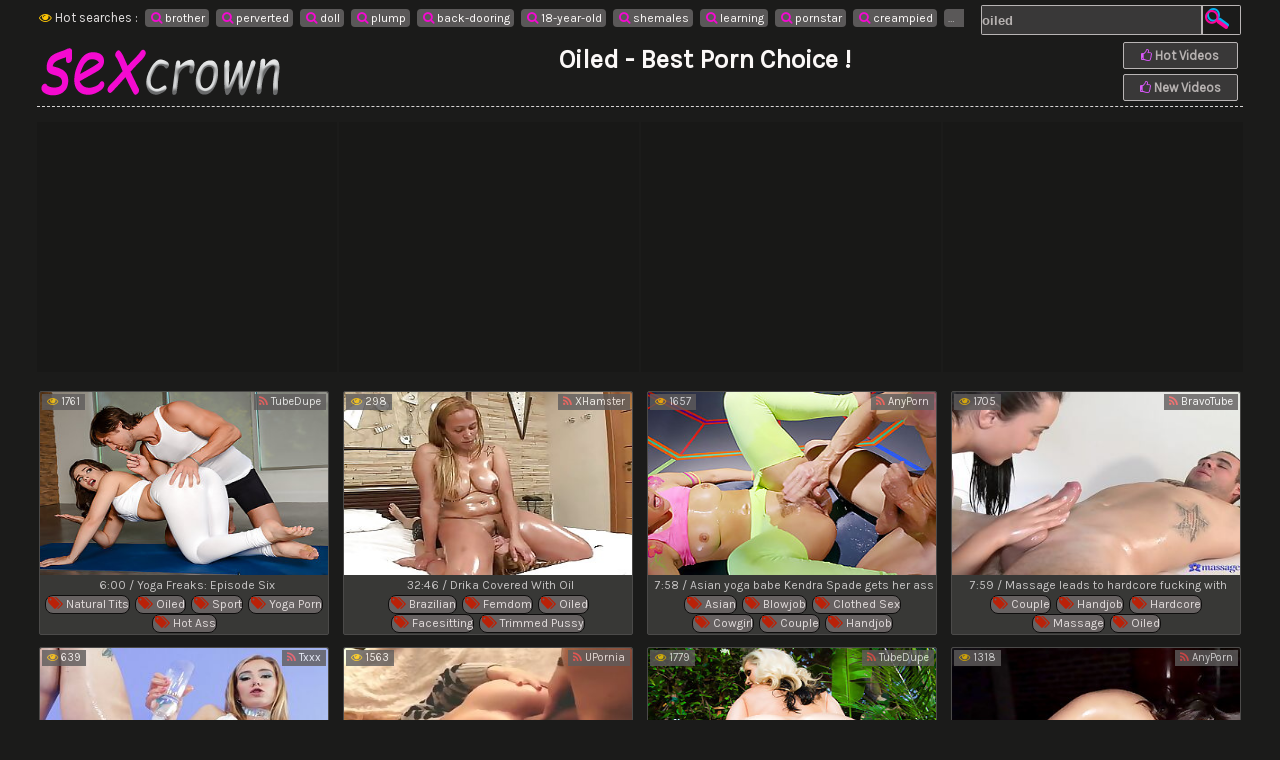

--- FILE ---
content_type: text/html; charset=UTF-8
request_url: https://www.sexcrown.com/group/oiled/
body_size: 19881
content:
<!DOCTYPE html PUBLIC>
<html lang="en">
<head>
<meta http-equiv="Content-Type" content="text/html; charset=utf-8" />
        <title>Oiled Viseos @ Sex Crown !</title>        
        <meta name="description" content="Sex Crown porn videos : mmf, squirting, rim job, flasher, car fucking, bus, rough sex, footjob, upskirt, torture, and many more clips" />
        <link href="/style.css" type="text/css" rel="stylesheet" />
        <meta name="viewport" content="width=device-width, initial-scale=1.0, maximum-scale=1.0, user-scalable=yes"/>
        <meta name="apple-touch-fullscreen" content="YES" />
        <meta name="format-detection" content="telephone=no">
        <meta name="RATING" content="RTA-5042-1996-1400-1577-RTA" />
        <meta name="referrer" content="unsafe-url">
        <link rel="stylesheet" href="/font-awesome/css/font-awesome.min.css">
        <link rel="shortcut icon" href="/favicon.ico" />
        <link href="//fonts.googleapis.com/css?family=Karla" rel="stylesheet">
        <base target="_blank">
	<!--[if lt IE 9]>
	<link rel="stylesheet" media="all" type="text/css" href="/css/ie.css">
	<script src="/js/mediaqueries.js"></script>
	<![endif]-->
 


</head>
<body>
<div class="Hblock">
<div class="HTabblock">
 <div class="THblock">
<div class="Tblock">

	<div class="TblockLeft">
<span><i class="fa fa-eye" aria-hidden="true"></i> Hot searches :</span><a href="/?search=brother" target="_self"> <i class="fa fa-search" aria-hidden="true"></i> brother</a><a href="/?search=perverted" target="_self"> <i class="fa fa-search" aria-hidden="true"></i> perverted</a><a href="/?search=doll" target="_self"> <i class="fa fa-search" aria-hidden="true"></i> doll</a><a href="/?search=plump" target="_self"> <i class="fa fa-search" aria-hidden="true"></i> plump</a><a href="/?search=back-dooring" target="_self"> <i class="fa fa-search" aria-hidden="true"></i> back-dooring</a><a href="/?search=18-year-old" target="_self"> <i class="fa fa-search" aria-hidden="true"></i> 18-year-old</a><a href="/?search=shemales" target="_self"> <i class="fa fa-search" aria-hidden="true"></i> shemales</a><a href="/?search=learning" target="_self"> <i class="fa fa-search" aria-hidden="true"></i> learning</a><a href="/?search=pornstar" target="_self"> <i class="fa fa-search" aria-hidden="true"></i> pornstar</a><a href="/?search=creampied" target="_self"> <i class="fa fa-search" aria-hidden="true"></i> creampied</a><a href="/?search=costumes" target="_self"> <i class="fa fa-search" aria-hidden="true"></i> costumes</a><a href="/?search=premiu" target="_self"> <i class="fa fa-search" aria-hidden="true"></i> premiu</a><a href="/?search=ale" target="_self"> <i class="fa fa-search" aria-hidden="true"></i> ale</a><a href="/?search=sensually" target="_self"> <i class="fa fa-search" aria-hidden="true"></i> sensually</a><a href="/?search=hug" target="_self"> <i class="fa fa-search" aria-hidden="true"></i> hug</a><a href="/?search=ffm" target="_self"> <i class="fa fa-search" aria-hidden="true"></i> ffm</a><a href="/?search=ebonys" target="_self"> <i class="fa fa-search" aria-hidden="true"></i> ebonys</a><a href="/?search=dude" target="_self"> <i class="fa fa-search" aria-hidden="true"></i> dude</a><a href="/?search=femdoms" target="_self"> <i class="fa fa-search" aria-hidden="true"></i> femdoms</a><a href="/?search=scissor" target="_self"> <i class="fa fa-search" aria-hidden="true"></i> scissor</a>

 </div>
 <div class="Tsearch">

				<form target="_self" action="/"> 
				<input class="TsearchTextF" name="search" type="text" onblur="if (this.value == '') {this.value = 'oiled';}" onfocus="if(this.value == 'oiled') {this.value = '';}" 
                                 class="search" value="oiled" name='search' />
				<input class="TsearchButtonF" type="submit" value="Search" /> 
				</form>
                                </div>
                                </div>

		
 <div class="SHBotBlock">
                <div class="SHBotBl">
                    <a href="//www.sexcrown.com/" class="SHBotLogo" target="_self"></a>
                    <div class="SHBotDesc">
<h1>    Oiled 	
 - Best porn choice !</h1>					                      
                    </div>
                    <ul>
                        <li><a href="/group/oiled/ctr/1/" title="Hot Videos" target="_self"><i class="fa fa-thumbs-o-up" aria-hidden="true"></i> Hot Videos</a></li>
                        <li><a href="/group/oiled/date/1/" title="New Videos" target="_self"><i class="fa fa-thumbs-o-up" aria-hidden="true"></i> New Videos</a></li>
                    </ul>
                </div>
            </div>
		</div>		
<h2></h2>
<div class="SAbnsBotBl">
	        	<div class="SAbnBot">
	        	<i class='xxx-banner' data-width='300' data-height='250'>
<script type="text/javascript">
   var ts_site      = '28599';
   var ts_channel   = '1392';
   var ts_dimension = '13';
   var ts_width     = '300';
   var ts_height    = '250';
   var ts_palette   = '1';
   var ts_user      = '23420';
</script>
<script type="text/javascript" src="//ad.trafficshop.com/show.php" charset="UTF-8"></script>
</i>
	        	</div>
				
	        	<div class="SAbnBot SAbnBot_2">
	        	<i class='xxx-banner' data-width='300' data-height='250'>
<script type="text/javascript">
   var ts_site      = '28599';
   var ts_channel   = '1392';
   var ts_dimension = '13';
   var ts_width     = '300';
   var ts_height    = '250';
   var ts_palette   = '1';
   var ts_user      = '23420';
</script>
<script type="text/javascript" src="//ad.trafficshop.com/show.php" charset="UTF-8"></script>
</i> 
	        	</div>
				
	        	<div class="SAbnBot SAbnBot_3">
	        	<i class='xxx-banner' data-width='300' data-height='250'>
<script type="text/javascript">
   var ts_site      = '28599';
   var ts_channel   = '1392';
   var ts_dimension = '13';
   var ts_width     = '300';
   var ts_height    = '250';
   var ts_palette   = '1';
   var ts_user      = '23420';
</script>
<script type="text/javascript" src="//ad.trafficshop.com/show.php" charset="UTF-8"></script>
</i> 
	        	</div>

<div class="SAbnBot SAbnBot_4">
    	<i class='xxx-banner' data-width='300' data-height='250'>
<script type="text/javascript">
   var ts_site      = '28599';
   var ts_channel   = '1392';
   var ts_dimension = '13';
   var ts_width     = '300';
   var ts_height    = '250';
   var ts_palette   = '1';
   var ts_user      = '23420';
</script>
<script type="text/javascript" src="//ad.trafficshop.com/show.php" charset="UTF-8"></script>
</i> 
</div>	        	
</div>	 
	        				            

<div class="TabL"><a href="/play/246818/" target="_blank" title=" natural tits, oiled, sport, yoga porn, hot ass"><img src="/xxx/thumbs/1/682/021_Yoga_Six.jpg" alt="Yoga Freaks: Episode Six" width="320" height="240"></a><span class="TabName">6:00 / Yoga Freaks: Episode Six</span><span class="TabTag"><a href='/group/natural-tits/' target="_self"><i class="fa fa-tags" aria-hidden="true"></i> natural tits</a><a href='/group/oiled/' target="_self"><i class="fa fa-tags" aria-hidden="true"></i> oiled</a><a href='/group/sport/' target="_self"><i class="fa fa-tags" aria-hidden="true"></i> sport</a><a href='/group/yoga-porn/' target="_self"><i class="fa fa-tags" aria-hidden="true"></i> yoga porn</a><a href='/group/hot-ass/' target="_self"><i class="fa fa-tags" aria-hidden="true"></i> hot ass</a></span>
<span class="TabLViews"><i class="fa fa-eye" aria-hidden="true"></i> 1761</span><span class="TabLDuration"><a href='/slot/16/1/tubedupe/' target="_blank"><i class="fa fa-rss" aria-hidden="true"></i> TubeDupe</a></span>
</div>

<div class="TabL"><a href="/play/356757/" target="_blank" title=" brazilian, femdom, oiled, facesitting, trimmed pussy, ass licking"><img src="/xxx/thumbs/2/659/819_Covered_With.jpg" alt="porn video" width="320" height="240"></a><span class="TabName">32:46 / Drika Covered With Oil</span><span class="TabTag"><a href='/group/brazilian/' target="_self"><i class="fa fa-tags" aria-hidden="true"></i> brazilian</a><a href='/group/femdom/' target="_self"><i class="fa fa-tags" aria-hidden="true"></i> femdom</a><a href='/group/oiled/' target="_self"><i class="fa fa-tags" aria-hidden="true"></i> oiled</a><a href='/group/facesitting/' target="_self"><i class="fa fa-tags" aria-hidden="true"></i> facesitting</a><a href='/group/trimmed-pussy/' target="_self"><i class="fa fa-tags" aria-hidden="true"></i> trimmed pussy</a><a href='/group/ass-licking/' target="_self"><i class="fa fa-tags" aria-hidden="true"></i> ass licking</a></span>
<span class="TabLViews"><i class="fa fa-eye" aria-hidden="true"></i> 298</span><span class="TabLDuration"><a href='/slot/14/1/xhamster/' target="_blank"><i class="fa fa-rss" aria-hidden="true"></i> XHamster</a></span>
</div>

<div class="TabL"><a href="/play/500746/" target="_blank" title=" asian, blowjob, clothed sex, cowgirl, couple, handjob, hardcore, missionary, natural tits, oiled, pornstars, yoga porn"><img src="/xxx/thumbs/3/221/401_babe.jpg" alt="Asian yoga babe Kendra Spade gets her ass oiled and tits cum sprayed" width="320" height="240"></a><span class="TabName">7:58 / Asian yoga babe Kendra Spade gets her ass oiled and tits cum sprayed</span><span class="TabTag"><a href='/group/asian/' target="_self"><i class="fa fa-tags" aria-hidden="true"></i> asian</a><a href='/group/blowjob/' target="_self"><i class="fa fa-tags" aria-hidden="true"></i> blowjob</a><a href='/group/clothed-sex/' target="_self"><i class="fa fa-tags" aria-hidden="true"></i> clothed sex</a><a href='/group/cowgirl/' target="_self"><i class="fa fa-tags" aria-hidden="true"></i> cowgirl</a><a href='/group/couple/' target="_self"><i class="fa fa-tags" aria-hidden="true"></i> couple</a><a href='/group/handjob/' target="_self"><i class="fa fa-tags" aria-hidden="true"></i> handjob</a><a href='/group/hardcore/' target="_self"><i class="fa fa-tags" aria-hidden="true"></i> hardcore</a><a href='/group/missionary/' target="_self"><i class="fa fa-tags" aria-hidden="true"></i> missionary</a><a href='/group/natural-tits/' target="_self"><i class="fa fa-tags" aria-hidden="true"></i> natural tits</a><a href='/group/oiled/' target="_self"><i class="fa fa-tags" aria-hidden="true"></i> oiled</a><a href='/group/pornstars/' target="_self"><i class="fa fa-tags" aria-hidden="true"></i> pornstars</a><a href='/group/yoga-porn/' target="_self"><i class="fa fa-tags" aria-hidden="true"></i> yoga porn</a></span>
<span class="TabLViews"><i class="fa fa-eye" aria-hidden="true"></i> 1657</span><span class="TabLDuration"><a href='/slot/1/1/anyporn-com/' target="_blank"><i class="fa fa-rss" aria-hidden="true"></i> AnyPorn</a></span>
</div>

<div class="TabL"><a href="/play/1992646/" target="_blank" title=" couple, handjob, hardcore, massage, oiled"><img src="/xxx/thumbs/3534/052_fucking-bootylicious-rose.jpg" alt="Massage leads to hardcore fucking with bootylicious Anna Rose" width="320" height="240"></a><span class="TabName">7:59 / Massage leads to hardcore fucking with bootylicious Anna Rose</span><span class="TabTag"><a href='/group/couple/' target="_self"><i class="fa fa-tags" aria-hidden="true"></i> couple</a><a href='/group/handjob/' target="_self"><i class="fa fa-tags" aria-hidden="true"></i> handjob</a><a href='/group/hardcore/' target="_self"><i class="fa fa-tags" aria-hidden="true"></i> hardcore</a><a href='/group/massage/' target="_self"><i class="fa fa-tags" aria-hidden="true"></i> massage</a><a href='/group/oiled/' target="_self"><i class="fa fa-tags" aria-hidden="true"></i> oiled</a></span>
<span class="TabLViews"><i class="fa fa-eye" aria-hidden="true"></i> 1705</span><span class="TabLDuration"><a href='/slot/17/1/bravotube/' target="_blank"><i class="fa fa-rss" aria-hidden="true"></i> BravoTube</a></span>
</div>

<div class="TabL"><a href="/play/2008242/" target="_blank" title=" blondes, interracial, oiled, pornstars, small tits, tattoo, teens"><img src="/xxx/thumbs/3563/986_in-.jpg" alt="Haley Reed shines in her blue booty shorts - BangSurprise" width="320" height="240"></a><span class="TabName">8:00 / Haley Reed shines in her blue booty shorts - BangSurprise</span><span class="TabTag"><a href='/group/blondes/' target="_self"><i class="fa fa-tags" aria-hidden="true"></i> blondes</a><a href='/group/interracial/' target="_self"><i class="fa fa-tags" aria-hidden="true"></i> interracial</a><a href='/group/oiled/' target="_self"><i class="fa fa-tags" aria-hidden="true"></i> oiled</a><a href='/group/pornstars/' target="_self"><i class="fa fa-tags" aria-hidden="true"></i> pornstars</a><a href='/group/small-tits/' target="_self"><i class="fa fa-tags" aria-hidden="true"></i> small tits</a><a href='/group/tattoo/' target="_self"><i class="fa fa-tags" aria-hidden="true"></i> tattoo</a><a href='/group/teens/' target="_self"><i class="fa fa-tags" aria-hidden="true"></i> teens</a></span>
<span class="TabLViews"><i class="fa fa-eye" aria-hidden="true"></i> 639</span><span class="TabLDuration"><a href='/slot/22/1/txxx-com/' target="_blank"><i class="fa fa-rss" aria-hidden="true"></i> Txxx</a></span>
</div>

<div class="TabL"><a href="/play/2004822/" target="_blank" title=" amateur, anal, big cocks, big tits, homemade, oiled, redhead, small tits, hd, big ass"><img src="/xxx/thumbs/3557/968_doggy-incredible-video.jpg" alt="Spoiled Vixen Doggy-style Incredible Porn Video" width="320" height="240"></a><span class="TabName">12:35 / Spoiled Vixen Doggy-style Incredible Porn Video</span><span class="TabTag"><a href='/group/amateur/' target="_self"><i class="fa fa-tags" aria-hidden="true"></i> amateur</a><a href='/group/anal/' target="_self"><i class="fa fa-tags" aria-hidden="true"></i> anal</a><a href='/group/big-cocks/' target="_self"><i class="fa fa-tags" aria-hidden="true"></i> big cocks</a><a href='/group/big-tits/' target="_self"><i class="fa fa-tags" aria-hidden="true"></i> big tits</a><a href='/group/homemade/' target="_self"><i class="fa fa-tags" aria-hidden="true"></i> homemade</a><a href='/group/oiled/' target="_self"><i class="fa fa-tags" aria-hidden="true"></i> oiled</a><a href='/group/redhead/' target="_self"><i class="fa fa-tags" aria-hidden="true"></i> redhead</a><a href='/group/small-tits/' target="_self"><i class="fa fa-tags" aria-hidden="true"></i> small tits</a><a href='/group/hd/' target="_self"><i class="fa fa-tags" aria-hidden="true"></i> hd</a><a href='/group/big-ass/' target="_self"><i class="fa fa-tags" aria-hidden="true"></i> big ass</a></span>
<span class="TabLViews"><i class="fa fa-eye" aria-hidden="true"></i> 1563</span><span class="TabLDuration"><a href='/slot/21/1/upornia-com/' target="_blank"><i class="fa fa-rss" aria-hidden="true"></i> UPornia</a></span>
</div>

<div class="TabL"><a href="/play/158073/" target="_blank" title=" blondes, chubby, milf, oiled, outdoor"><img src="/xxx/thumbs/1/219/720_Nut_Booty_s.jpg" alt="Honey Nut Booty-O's" width="320" height="240"></a><span class="TabName">6:00 / Honey Nut Booty-O's</span><span class="TabTag"><a href='/group/blondes/' target="_self"><i class="fa fa-tags" aria-hidden="true"></i> blondes</a><a href='/group/chubby/' target="_self"><i class="fa fa-tags" aria-hidden="true"></i> chubby</a><a href='/group/milf/' target="_self"><i class="fa fa-tags" aria-hidden="true"></i> milf</a><a href='/group/oiled/' target="_self"><i class="fa fa-tags" aria-hidden="true"></i> oiled</a><a href='/group/outdoor/' target="_self"><i class="fa fa-tags" aria-hidden="true"></i> outdoor</a></span>
<span class="TabLViews"><i class="fa fa-eye" aria-hidden="true"></i> 1779</span><span class="TabLDuration"><a href='/slot/16/1/tubedupe/' target="_blank"><i class="fa fa-rss" aria-hidden="true"></i> TubeDupe</a></span>
</div>

<div class="TabL"><a href="/play/1932172/" target="_blank" title=" blowjob, couple, handjob, hardcore, japanese, natural tits, oiled, stockings, thong"><img src="/xxx/thumbs/3/385/806-oiled-oral.jpg" alt="oiled Otomi Rina enjoys interracial oral sex like never before" width="320" height="240"></a><span class="TabName">6:57 / oiled Otomi Rina enjoys interracial oral sex like never before</span><span class="TabTag"><a href='/group/blowjob/' target="_self"><i class="fa fa-tags" aria-hidden="true"></i> blowjob</a><a href='/group/couple/' target="_self"><i class="fa fa-tags" aria-hidden="true"></i> couple</a><a href='/group/handjob/' target="_self"><i class="fa fa-tags" aria-hidden="true"></i> handjob</a><a href='/group/hardcore/' target="_self"><i class="fa fa-tags" aria-hidden="true"></i> hardcore</a><a href='/group/japanese/' target="_self"><i class="fa fa-tags" aria-hidden="true"></i> japanese</a><a href='/group/natural-tits/' target="_self"><i class="fa fa-tags" aria-hidden="true"></i> natural tits</a><a href='/group/oiled/' target="_self"><i class="fa fa-tags" aria-hidden="true"></i> oiled</a><a href='/group/stockings/' target="_self"><i class="fa fa-tags" aria-hidden="true"></i> stockings</a><a href='/group/thong/' target="_self"><i class="fa fa-tags" aria-hidden="true"></i> thong</a></span>
<span class="TabLViews"><i class="fa fa-eye" aria-hidden="true"></i> 1318</span><span class="TabLDuration"><a href='/slot/1/1/anyporn-com/' target="_blank"><i class="fa fa-rss" aria-hidden="true"></i> AnyPorn</a></span>
</div>

<div class="TabL"><a href="/play/321525/" target="_blank" title=" big tits, blondes, long hair, milf, oiled, panties"><img src="/xxx/thumbs/2/415/671_gets_sucked_a.jpg" alt="Blonde slut oils her tits She gets kissed tits sucked and pussy licked by a guy" width="320" height="240"></a><span class="TabName">10:02 / Blonde slut oils her tits She gets kissed tits sucked and pussy licked by a guy</span><span class="TabTag"><a href='/group/big-tits/' target="_self"><i class="fa fa-tags" aria-hidden="true"></i> big tits</a><a href='/group/blondes/' target="_self"><i class="fa fa-tags" aria-hidden="true"></i> blondes</a><a href='/group/long-hair/' target="_self"><i class="fa fa-tags" aria-hidden="true"></i> long hair</a><a href='/group/milf/' target="_self"><i class="fa fa-tags" aria-hidden="true"></i> milf</a><a href='/group/oiled/' target="_self"><i class="fa fa-tags" aria-hidden="true"></i> oiled</a><a href='/group/panties/' target="_self"><i class="fa fa-tags" aria-hidden="true"></i> panties</a></span>
<span class="TabLViews"><i class="fa fa-eye" aria-hidden="true"></i> 1101</span><span class="TabLDuration"><a href='/slot/17/1/bravotube/' target="_blank"><i class="fa fa-rss" aria-hidden="true"></i> BravoTube</a></span>
</div>

<div class="TabL"><a href="/play/1937855/" target="_blank" title=" couple, oiled, redhead, hot ass"><img src="/xxx/thumbs/3/422/524-redhead-booty-locke.jpg" alt="Thick Ass Redhead Oily Booty Sophia Locke" width="320" height="240"></a><span class="TabName">5:00 / Thick Ass Redhead Oily Booty Sophia Locke</span><span class="TabTag"><a href='/group/couple/' target="_self"><i class="fa fa-tags" aria-hidden="true"></i> couple</a><a href='/group/oiled/' target="_self"><i class="fa fa-tags" aria-hidden="true"></i> oiled</a><a href='/group/redhead/' target="_self"><i class="fa fa-tags" aria-hidden="true"></i> redhead</a><a href='/group/hot-ass/' target="_self"><i class="fa fa-tags" aria-hidden="true"></i> hot ass</a></span>
<span class="TabLViews"><i class="fa fa-eye" aria-hidden="true"></i> 381</span><span class="TabLDuration"><a href='/slot/14/1/xhamster/' target="_blank"><i class="fa fa-rss" aria-hidden="true"></i> XHamster</a></span>
</div>

<div class="TabL"><a href="/play/2006938/" target="_blank" title=" blondes, deepthroat, oiled, hd"><img src="/xxx/thumbs/3561/617_fuck.jpg" alt="Charlotte Sins In Enjoys An Oily Fuck" width="320" height="240"></a><span class="TabName">8:00 / Charlotte Sins In Enjoys An Oily Fuck</span><span class="TabTag"><a href='/group/blondes/' target="_self"><i class="fa fa-tags" aria-hidden="true"></i> blondes</a><a href='/group/deepthroat/' target="_self"><i class="fa fa-tags" aria-hidden="true"></i> deepthroat</a><a href='/group/oiled/' target="_self"><i class="fa fa-tags" aria-hidden="true"></i> oiled</a><a href='/group/hd/' target="_self"><i class="fa fa-tags" aria-hidden="true"></i> hd</a></span>
<span class="TabLViews"><i class="fa fa-eye" aria-hidden="true"></i> 505</span><span class="TabLDuration"><a href='/slot/22/1/txxx-com/' target="_blank"><i class="fa fa-rss" aria-hidden="true"></i> Txxx</a></span>
</div>

<div class="TabL"><a href="/play/1998974/" target="_blank" title=" office, oiled, toilet porn"><img src="/xxx/thumbs/3547/333_secretary-is.jpg" alt="Secretary is drilled in the toilets at work.mp4" width="320" height="240"></a><span class="TabName">21:41 / Secretary is drilled in the toilets at work.mp4</span><span class="TabTag"><a href='/group/office/' target="_self"><i class="fa fa-tags" aria-hidden="true"></i> office</a><a href='/group/oiled/' target="_self"><i class="fa fa-tags" aria-hidden="true"></i> oiled</a><a href='/group/toilet-porn/' target="_self"><i class="fa fa-tags" aria-hidden="true"></i> toilet porn</a></span>
<span class="TabLViews"><i class="fa fa-eye" aria-hidden="true"></i> 1061</span><span class="TabLDuration"><a href='/slot/21/1/upornia-com/' target="_blank"><i class="fa fa-rss" aria-hidden="true"></i> UPornia</a></span>
</div>

<div class="TabL"><a href="/play/264266/" target="_blank" title=" masturbation, natural tits, oiled, pussy, solo models, webcam"><img src="/xxx/thumbs/1/853/120_plays_ass.jpg" alt="Sexy Lena plays with dildo in her big ass" width="320" height="240"></a><span class="TabName">8:00 / Sexy Lena plays with dildo in her big ass</span><span class="TabTag"><a href='/group/masturbation/' target="_self"><i class="fa fa-tags" aria-hidden="true"></i> masturbation</a><a href='/group/natural-tits/' target="_self"><i class="fa fa-tags" aria-hidden="true"></i> natural tits</a><a href='/group/oiled/' target="_self"><i class="fa fa-tags" aria-hidden="true"></i> oiled</a><a href='/group/pussy/' target="_self"><i class="fa fa-tags" aria-hidden="true"></i> pussy</a><a href='/group/solo-models/' target="_self"><i class="fa fa-tags" aria-hidden="true"></i> solo models</a><a href='/group/webcam/' target="_self"><i class="fa fa-tags" aria-hidden="true"></i> webcam</a></span>
<span class="TabLViews"><i class="fa fa-eye" aria-hidden="true"></i> 1381</span><span class="TabLDuration"><a href='/slot/1/1/anyporn-com/' target="_blank"><i class="fa fa-rss" aria-hidden="true"></i> AnyPorn</a></span>
</div>

<div class="TabL"><a href="/play/271735/" target="_blank" title=" black butt, couple, ebony, oiled, panties"><img src="/xxx/thumbs/1/949/697_in_ass.jpg" alt="Sexy Lauren got black cock in ass" width="320" height="240"></a><span class="TabName">29:06 / Sexy Lauren got black cock in ass</span><span class="TabTag"><a href='/group/black-butt/' target="_self"><i class="fa fa-tags" aria-hidden="true"></i> black butt</a><a href='/group/couple/' target="_self"><i class="fa fa-tags" aria-hidden="true"></i> couple</a><a href='/group/ebony/' target="_self"><i class="fa fa-tags" aria-hidden="true"></i> ebony</a><a href='/group/oiled/' target="_self"><i class="fa fa-tags" aria-hidden="true"></i> oiled</a><a href='/group/panties/' target="_self"><i class="fa fa-tags" aria-hidden="true"></i> panties</a></span>
<span class="TabLViews"><i class="fa fa-eye" aria-hidden="true"></i> 1745</span><span class="TabLDuration"><a href='/slot/17/1/bravotube/' target="_blank"><i class="fa fa-rss" aria-hidden="true"></i> BravoTube</a></span>
</div>

<div class="TabL"><a href="/play/220161/" target="_blank" title=" anal, asshole, babes, big tits, blondes, creampie, latina, oiled, pornstars, reality, spanish, jeans"><img src="/xxx/thumbs/1/515/405_My_Jeans.jpg" alt="Anal About My Jeans" width="320" height="240"></a><span class="TabName">6:00 / Anal About My Jeans</span><span class="TabTag"><a href='/group/anal/' target="_self"><i class="fa fa-tags" aria-hidden="true"></i> anal</a><a href='/group/asshole/' target="_self"><i class="fa fa-tags" aria-hidden="true"></i> asshole</a><a href='/group/babes/' target="_self"><i class="fa fa-tags" aria-hidden="true"></i> babes</a><a href='/group/big-tits/' target="_self"><i class="fa fa-tags" aria-hidden="true"></i> big tits</a><a href='/group/blondes/' target="_self"><i class="fa fa-tags" aria-hidden="true"></i> blondes</a><a href='/group/creampie/' target="_self"><i class="fa fa-tags" aria-hidden="true"></i> creampie</a><a href='/group/latina/' target="_self"><i class="fa fa-tags" aria-hidden="true"></i> latina</a><a href='/group/oiled/' target="_self"><i class="fa fa-tags" aria-hidden="true"></i> oiled</a><a href='/group/pornstars/' target="_self"><i class="fa fa-tags" aria-hidden="true"></i> pornstars</a><a href='/group/reality/' target="_self"><i class="fa fa-tags" aria-hidden="true"></i> reality</a><a href='/group/spanish/' target="_self"><i class="fa fa-tags" aria-hidden="true"></i> spanish</a><a href='/group/jeans/' target="_self"><i class="fa fa-tags" aria-hidden="true"></i> jeans</a></span>
<span class="TabLViews"><i class="fa fa-eye" aria-hidden="true"></i> 1518</span><span class="TabLDuration"><a href='/slot/16/1/tubedupe/' target="_blank"><i class="fa fa-rss" aria-hidden="true"></i> TubeDupe</a></span>
</div>

<div class="TabL"><a href="/play/363032/" target="_blank" title=" big cocks, big tits, blowjob, brunettes, deepthroat, hardcore, nylon, oiled"><img src="/xxx/thumbs/2/701/629_Thick_With_Gets.jpg" alt="porn video" width="320" height="240"></a><span class="TabName">10:20 / TeamSkeet - Thick Brunette With Huge Rack Gets Titty Fucked</span><span class="TabTag"><a href='/group/big-cocks/' target="_self"><i class="fa fa-tags" aria-hidden="true"></i> big cocks</a><a href='/group/big-tits/' target="_self"><i class="fa fa-tags" aria-hidden="true"></i> big tits</a><a href='/group/blowjob/' target="_self"><i class="fa fa-tags" aria-hidden="true"></i> blowjob</a><a href='/group/brunettes/' target="_self"><i class="fa fa-tags" aria-hidden="true"></i> brunettes</a><a href='/group/deepthroat/' target="_self"><i class="fa fa-tags" aria-hidden="true"></i> deepthroat</a><a href='/group/hardcore/' target="_self"><i class="fa fa-tags" aria-hidden="true"></i> hardcore</a><a href='/group/nylon/' target="_self"><i class="fa fa-tags" aria-hidden="true"></i> nylon</a><a href='/group/oiled/' target="_self"><i class="fa fa-tags" aria-hidden="true"></i> oiled</a></span>
<span class="TabLViews"><i class="fa fa-eye" aria-hidden="true"></i> 1553</span><span class="TabLDuration"><a href='/slot/14/1/xhamster/' target="_blank"><i class="fa fa-rss" aria-hidden="true"></i> XHamster</a></span>
</div>

<div class="TabL"><a href="/play/2006268/" target="_blank" title=" big tits, blondes, fishnet, lesbian, lingerie, oiled, pornstars, stockings, tattoo, teens, orgasm"><img src="/xxx/thumbs/3560/440_-.jpg" alt="Bunny Colby & Lexi Grey in She Loves Oil - Scene 2, Scene #02" width="320" height="240"></a><span class="TabName">6:14 / Bunny Colby & Lexi Grey in She Loves Oil - Scene 2, Scene #02</span><span class="TabTag"><a href='/group/big-tits/' target="_self"><i class="fa fa-tags" aria-hidden="true"></i> big tits</a><a href='/group/blondes/' target="_self"><i class="fa fa-tags" aria-hidden="true"></i> blondes</a><a href='/group/fishnet/' target="_self"><i class="fa fa-tags" aria-hidden="true"></i> fishnet</a><a href='/group/lesbian/' target="_self"><i class="fa fa-tags" aria-hidden="true"></i> lesbian</a><a href='/group/lingerie/' target="_self"><i class="fa fa-tags" aria-hidden="true"></i> lingerie</a><a href='/group/oiled/' target="_self"><i class="fa fa-tags" aria-hidden="true"></i> oiled</a><a href='/group/pornstars/' target="_self"><i class="fa fa-tags" aria-hidden="true"></i> pornstars</a><a href='/group/stockings/' target="_self"><i class="fa fa-tags" aria-hidden="true"></i> stockings</a><a href='/group/tattoo/' target="_self"><i class="fa fa-tags" aria-hidden="true"></i> tattoo</a><a href='/group/teens/' target="_self"><i class="fa fa-tags" aria-hidden="true"></i> teens</a><a href='/group/orgasm/' target="_self"><i class="fa fa-tags" aria-hidden="true"></i> orgasm</a></span>
<span class="TabLViews"><i class="fa fa-eye" aria-hidden="true"></i> 753</span><span class="TabLDuration"><a href='/slot/22/1/txxx-com/' target="_blank"><i class="fa fa-rss" aria-hidden="true"></i> Txxx</a></span>
</div>

<div class="TabL"><a href="/play/2633/" target="_blank" title=" blowjob, cowgirl, couple, doggystyle, handjob, hardcore, missionary, oiled, pussy, shaved pussy, small tits"><img src="/xxx/thumbs/51/750_gets_oiled.jpg" alt="Luscious blonde vixen gets oiled up and rammed really hard" width="320" height="240"></a><span class="TabName">7:57 / Luscious blonde vixen gets oiled up and rammed really hard</span><span class="TabTag"><a href='/group/blowjob/' target="_self"><i class="fa fa-tags" aria-hidden="true"></i> blowjob</a><a href='/group/cowgirl/' target="_self"><i class="fa fa-tags" aria-hidden="true"></i> cowgirl</a><a href='/group/couple/' target="_self"><i class="fa fa-tags" aria-hidden="true"></i> couple</a><a href='/group/doggystyle/' target="_self"><i class="fa fa-tags" aria-hidden="true"></i> doggystyle</a><a href='/group/handjob/' target="_self"><i class="fa fa-tags" aria-hidden="true"></i> handjob</a><a href='/group/hardcore/' target="_self"><i class="fa fa-tags" aria-hidden="true"></i> hardcore</a><a href='/group/missionary/' target="_self"><i class="fa fa-tags" aria-hidden="true"></i> missionary</a><a href='/group/oiled/' target="_self"><i class="fa fa-tags" aria-hidden="true"></i> oiled</a><a href='/group/pussy/' target="_self"><i class="fa fa-tags" aria-hidden="true"></i> pussy</a><a href='/group/shaved-pussy/' target="_self"><i class="fa fa-tags" aria-hidden="true"></i> shaved pussy</a><a href='/group/small-tits/' target="_self"><i class="fa fa-tags" aria-hidden="true"></i> small tits</a></span>
<span class="TabLViews"><i class="fa fa-eye" aria-hidden="true"></i> 1203</span><span class="TabLDuration"><a href='/slot/1/1/anyporn-com/' target="_blank"><i class="fa fa-rss" aria-hidden="true"></i> AnyPorn</a></span>
</div>

<div class="TabL"><a href="/play/323128/" target="_blank" title=" big tits, erotic, hardcore, oiled, pov, shaved pussy, european girls, amazing porn"><img src="/xxx/thumbs/2/428/691_Orgasmic_Squirt_Instruction.jpg" alt="Orgasmic Squirt Instruction" width="320" height="240"></a><span class="TabName">8:00 / Orgasmic Squirt Instruction</span><span class="TabTag"><a href='/group/big-tits/' target="_self"><i class="fa fa-tags" aria-hidden="true"></i> big tits</a><a href='/group/erotic/' target="_self"><i class="fa fa-tags" aria-hidden="true"></i> erotic</a><a href='/group/hardcore/' target="_self"><i class="fa fa-tags" aria-hidden="true"></i> hardcore</a><a href='/group/oiled/' target="_self"><i class="fa fa-tags" aria-hidden="true"></i> oiled</a><a href='/group/pov/' target="_self"><i class="fa fa-tags" aria-hidden="true"></i> pov</a><a href='/group/shaved-pussy/' target="_self"><i class="fa fa-tags" aria-hidden="true"></i> shaved pussy</a><a href='/group/european-girls/' target="_self"><i class="fa fa-tags" aria-hidden="true"></i> european girls</a><a href='/group/amazing-porn/' target="_self"><i class="fa fa-tags" aria-hidden="true"></i> amazing porn</a></span>
<span class="TabLViews"><i class="fa fa-eye" aria-hidden="true"></i> 482</span><span class="TabLDuration"><a href='/slot/16/1/tubedupe/' target="_blank"><i class="fa fa-rss" aria-hidden="true"></i> TubeDupe</a></span>
</div>

<div class="TabL"><a href="/play/272223/" target="_blank" title=" couple, japanese, massage, oiled, thong"><img src="/xxx/thumbs/1/955/902_ravished_by_horny.jpg" alt="Japanese oiled up chick ravished by a horny stallion" width="320" height="240"></a><span class="TabName">7:58 / Japanese oiled up chick ravished by a horny stallion</span><span class="TabTag"><a href='/group/couple/' target="_self"><i class="fa fa-tags" aria-hidden="true"></i> couple</a><a href='/group/japanese/' target="_self"><i class="fa fa-tags" aria-hidden="true"></i> japanese</a><a href='/group/massage/' target="_self"><i class="fa fa-tags" aria-hidden="true"></i> massage</a><a href='/group/oiled/' target="_self"><i class="fa fa-tags" aria-hidden="true"></i> oiled</a><a href='/group/thong/' target="_self"><i class="fa fa-tags" aria-hidden="true"></i> thong</a></span>
<span class="TabLViews"><i class="fa fa-eye" aria-hidden="true"></i> 1248</span><span class="TabLDuration"><a href='/slot/17/1/bravotube/' target="_blank"><i class="fa fa-rss" aria-hidden="true"></i> BravoTube</a></span>
</div>

<div class="TabL"><a href="/play/1938344/" target="_blank" title=" big cocks, big tits, blowjob, hardcore, oiled, orgasm, cum in mouth, oral"><img src="/xxx/thumbs/3/426/042-lubed-inserted-into.jpg" alt="LUBED Huge Dick Inserted Into Lubed Up Tight Pussy" width="320" height="240"></a><span class="TabName">10:05 / LUBED Huge Dick Inserted Into Lubed Up Tight Pussy</span><span class="TabTag"><a href='/group/big-cocks/' target="_self"><i class="fa fa-tags" aria-hidden="true"></i> big cocks</a><a href='/group/big-tits/' target="_self"><i class="fa fa-tags" aria-hidden="true"></i> big tits</a><a href='/group/blowjob/' target="_self"><i class="fa fa-tags" aria-hidden="true"></i> blowjob</a><a href='/group/hardcore/' target="_self"><i class="fa fa-tags" aria-hidden="true"></i> hardcore</a><a href='/group/oiled/' target="_self"><i class="fa fa-tags" aria-hidden="true"></i> oiled</a><a href='/group/orgasm/' target="_self"><i class="fa fa-tags" aria-hidden="true"></i> orgasm</a><a href='/group/cum-in-mouth/' target="_self"><i class="fa fa-tags" aria-hidden="true"></i> cum in mouth</a><a href='/group/oral/' target="_self"><i class="fa fa-tags" aria-hidden="true"></i> oral</a></span>
<span class="TabLViews"><i class="fa fa-eye" aria-hidden="true"></i> 1542</span><span class="TabLDuration"><a href='/slot/14/1/xhamster/' target="_blank"><i class="fa fa-rss" aria-hidden="true"></i> XHamster</a></span>
</div>

<div class="TabL"><a href="/play/2022439/" target="_blank" title=" bbw, massage, oiled, beauty, big ass"><img src="/xxx/thumbs/3590/243_black-a-up.jpg" alt="Fat Black Beauty Daphne Daniels Enjoys a Passionate Oiled up Rubdown" width="320" height="240"></a><span class="TabName">15:05 / Fat Black Beauty Daphne Daniels Enjoys a Passionate Oiled up Rubdown</span><span class="TabTag"><a href='/group/bbw/' target="_self"><i class="fa fa-tags" aria-hidden="true"></i> bbw</a><a href='/group/massage/' target="_self"><i class="fa fa-tags" aria-hidden="true"></i> massage</a><a href='/group/oiled/' target="_self"><i class="fa fa-tags" aria-hidden="true"></i> oiled</a><a href='/group/beauty/' target="_self"><i class="fa fa-tags" aria-hidden="true"></i> beauty</a><a href='/group/big-ass/' target="_self"><i class="fa fa-tags" aria-hidden="true"></i> big ass</a></span>
<span class="TabLViews"><i class="fa fa-eye" aria-hidden="true"></i> 561</span><span class="TabLDuration"><a href='/slot/22/1/txxx-com/' target="_blank"><i class="fa fa-rss" aria-hidden="true"></i> Txxx</a></span>
</div>

<div class="TabL"><a href="/play/315357/" target="_blank" title=" blowjob, cumshot, couple, fingering, handjob, hardcore, massage, natural tits, oiled, pussy, redhead, shaved pussy, hot ass"><img src="/xxx/thumbs/2/354/033_Slippery_nasty_Ornella.jpg" alt="Slippery shag with nasty brunette babe Ornella Morgan" width="320" height="240"></a><span class="TabName">6:00 / Slippery shag with nasty brunette babe Ornella Morgan</span><span class="TabTag"><a href='/group/blowjob/' target="_self"><i class="fa fa-tags" aria-hidden="true"></i> blowjob</a><a href='/group/cumshot/' target="_self"><i class="fa fa-tags" aria-hidden="true"></i> cumshot</a><a href='/group/couple/' target="_self"><i class="fa fa-tags" aria-hidden="true"></i> couple</a><a href='/group/fingering/' target="_self"><i class="fa fa-tags" aria-hidden="true"></i> fingering</a><a href='/group/handjob/' target="_self"><i class="fa fa-tags" aria-hidden="true"></i> handjob</a><a href='/group/hardcore/' target="_self"><i class="fa fa-tags" aria-hidden="true"></i> hardcore</a><a href='/group/massage/' target="_self"><i class="fa fa-tags" aria-hidden="true"></i> massage</a><a href='/group/natural-tits/' target="_self"><i class="fa fa-tags" aria-hidden="true"></i> natural tits</a><a href='/group/oiled/' target="_self"><i class="fa fa-tags" aria-hidden="true"></i> oiled</a><a href='/group/pussy/' target="_self"><i class="fa fa-tags" aria-hidden="true"></i> pussy</a><a href='/group/redhead/' target="_self"><i class="fa fa-tags" aria-hidden="true"></i> redhead</a><a href='/group/shaved-pussy/' target="_self"><i class="fa fa-tags" aria-hidden="true"></i> shaved pussy</a><a href='/group/hot-ass/' target="_self"><i class="fa fa-tags" aria-hidden="true"></i> hot ass</a></span>
<span class="TabLViews"><i class="fa fa-eye" aria-hidden="true"></i> 1370</span><span class="TabLDuration"><a href='/slot/1/1/anyporn-com/' target="_blank"><i class="fa fa-rss" aria-hidden="true"></i> AnyPorn</a></span>
</div>

<div class="TabL"><a href="/play/242690/" target="_blank" title=" big tits, blowjob, doggystyle, ebony, hardcore, massage, milf, missionary, oiled, tattoo, fake tits, piercing, riding, hot ass, big ass"><img src="/xxx/thumbs/1/677/893_and__Ass.jpg" alt="Round and Brown – Shake That Ass" width="320" height="240"></a><span class="TabName">8:00 / Round and Brown – Shake That Ass</span><span class="TabTag"><a href='/group/big-tits/' target="_self"><i class="fa fa-tags" aria-hidden="true"></i> big tits</a><a href='/group/blowjob/' target="_self"><i class="fa fa-tags" aria-hidden="true"></i> blowjob</a><a href='/group/doggystyle/' target="_self"><i class="fa fa-tags" aria-hidden="true"></i> doggystyle</a><a href='/group/ebony/' target="_self"><i class="fa fa-tags" aria-hidden="true"></i> ebony</a><a href='/group/hardcore/' target="_self"><i class="fa fa-tags" aria-hidden="true"></i> hardcore</a><a href='/group/massage/' target="_self"><i class="fa fa-tags" aria-hidden="true"></i> massage</a><a href='/group/milf/' target="_self"><i class="fa fa-tags" aria-hidden="true"></i> milf</a><a href='/group/missionary/' target="_self"><i class="fa fa-tags" aria-hidden="true"></i> missionary</a><a href='/group/oiled/' target="_self"><i class="fa fa-tags" aria-hidden="true"></i> oiled</a><a href='/group/tattoo/' target="_self"><i class="fa fa-tags" aria-hidden="true"></i> tattoo</a><a href='/group/fake-tits/' target="_self"><i class="fa fa-tags" aria-hidden="true"></i> fake tits</a><a href='/group/piercing/' target="_self"><i class="fa fa-tags" aria-hidden="true"></i> piercing</a><a href='/group/riding/' target="_self"><i class="fa fa-tags" aria-hidden="true"></i> riding</a><a href='/group/hot-ass/' target="_self"><i class="fa fa-tags" aria-hidden="true"></i> hot ass</a><a href='/group/big-ass/' target="_self"><i class="fa fa-tags" aria-hidden="true"></i> big ass</a></span>
<span class="TabLViews"><i class="fa fa-eye" aria-hidden="true"></i> 1674</span><span class="TabLDuration"><a href='/slot/16/1/tubedupe/' target="_blank"><i class="fa fa-rss" aria-hidden="true"></i> TubeDupe</a></span>
</div>

<div class="TabL"><a href="/play/270836/" target="_blank" title=" brunettes, couple, massage, oiled, teens"><img src="/xxx/thumbs/1/937/910_Cute_opens_for.jpg" alt="Cute girl Raquel opens her legs for a great drilling session" width="320" height="240"></a><span class="TabName">7:00 / Cute girl Raquel opens her legs for a great drilling session</span><span class="TabTag"><a href='/group/brunettes/' target="_self"><i class="fa fa-tags" aria-hidden="true"></i> brunettes</a><a href='/group/couple/' target="_self"><i class="fa fa-tags" aria-hidden="true"></i> couple</a><a href='/group/massage/' target="_self"><i class="fa fa-tags" aria-hidden="true"></i> massage</a><a href='/group/oiled/' target="_self"><i class="fa fa-tags" aria-hidden="true"></i> oiled</a><a href='/group/teens/' target="_self"><i class="fa fa-tags" aria-hidden="true"></i> teens</a></span>
<span class="TabLViews"><i class="fa fa-eye" aria-hidden="true"></i> 1566</span><span class="TabLDuration"><a href='/slot/17/1/bravotube/' target="_blank"><i class="fa fa-rss" aria-hidden="true"></i> BravoTube</a></span>
</div>

<div class="TabL"><a href="/play/309988/" target="_blank" title=" amateur, babes, hairy, massage, oiled, russian"><img src="/xxx/thumbs/2/308/016_hairy.jpg" alt="porn video" width="320" height="240"></a><span class="TabName">10:20 / Lika Volosatik sexy hairy massage</span><span class="TabTag"><a href='/group/amateur/' target="_self"><i class="fa fa-tags" aria-hidden="true"></i> amateur</a><a href='/group/babes/' target="_self"><i class="fa fa-tags" aria-hidden="true"></i> babes</a><a href='/group/hairy/' target="_self"><i class="fa fa-tags" aria-hidden="true"></i> hairy</a><a href='/group/massage/' target="_self"><i class="fa fa-tags" aria-hidden="true"></i> massage</a><a href='/group/oiled/' target="_self"><i class="fa fa-tags" aria-hidden="true"></i> oiled</a><a href='/group/russian/' target="_self"><i class="fa fa-tags" aria-hidden="true"></i> russian</a></span>
<span class="TabLViews"><i class="fa fa-eye" aria-hidden="true"></i> 1556</span><span class="TabLDuration"><a href='/slot/14/1/xhamster/' target="_blank"><i class="fa fa-rss" aria-hidden="true"></i> XHamster</a></span>
</div>

<div class="TabL"><a href="/play/2031589/" target="_blank" title=" amateur, blowjob, cumshot, couple, doggystyle, french porn, oiled, wife, orgasm, toilet porn"><img src="/xxx/thumbs/3606/802_femme-je.jpg" alt="Ma femme que je baise dans les toilettes" width="320" height="240"></a><span class="TabName">7:07 / Ma femme que je baise dans les toilettes</span><span class="TabTag"><a href='/group/amateur/' target="_self"><i class="fa fa-tags" aria-hidden="true"></i> amateur</a><a href='/group/blowjob/' target="_self"><i class="fa fa-tags" aria-hidden="true"></i> blowjob</a><a href='/group/cumshot/' target="_self"><i class="fa fa-tags" aria-hidden="true"></i> cumshot</a><a href='/group/couple/' target="_self"><i class="fa fa-tags" aria-hidden="true"></i> couple</a><a href='/group/doggystyle/' target="_self"><i class="fa fa-tags" aria-hidden="true"></i> doggystyle</a><a href='/group/french-porn/' target="_self"><i class="fa fa-tags" aria-hidden="true"></i> french porn</a><a href='/group/oiled/' target="_self"><i class="fa fa-tags" aria-hidden="true"></i> oiled</a><a href='/group/wife/' target="_self"><i class="fa fa-tags" aria-hidden="true"></i> wife</a><a href='/group/orgasm/' target="_self"><i class="fa fa-tags" aria-hidden="true"></i> orgasm</a><a href='/group/toilet-porn/' target="_self"><i class="fa fa-tags" aria-hidden="true"></i> toilet porn</a></span>
<span class="TabLViews"><i class="fa fa-eye" aria-hidden="true"></i> 583</span><span class="TabLDuration"><a href='/slot/22/1/txxx-com/' target="_blank"><i class="fa fa-rss" aria-hidden="true"></i> Txxx</a></span>
</div>

<div class="TabL"><a href="/play/14485/" target="_blank" title=" asian, close up, couple, doggystyle, fetish, fingering, foot fetish, hardcore, japanese, lingerie, missionary, oiled, orgasm"><img src="/xxx/thumbs/251/044_gives.jpg" alt="Reiko Sawamura gives a nasty foot job waiting hard penetration" width="320" height="240"></a><span class="TabName">6:55 / Reiko Sawamura gives a nasty foot job waiting hard penetration</span><span class="TabTag"><a href='/group/asian/' target="_self"><i class="fa fa-tags" aria-hidden="true"></i> asian</a><a href='/group/close-up/' target="_self"><i class="fa fa-tags" aria-hidden="true"></i> close up</a><a href='/group/couple/' target="_self"><i class="fa fa-tags" aria-hidden="true"></i> couple</a><a href='/group/doggystyle/' target="_self"><i class="fa fa-tags" aria-hidden="true"></i> doggystyle</a><a href='/group/fetish/' target="_self"><i class="fa fa-tags" aria-hidden="true"></i> fetish</a><a href='/group/fingering/' target="_self"><i class="fa fa-tags" aria-hidden="true"></i> fingering</a><a href='/group/foot-fetish/' target="_self"><i class="fa fa-tags" aria-hidden="true"></i> foot fetish</a><a href='/group/hardcore/' target="_self"><i class="fa fa-tags" aria-hidden="true"></i> hardcore</a><a href='/group/japanese/' target="_self"><i class="fa fa-tags" aria-hidden="true"></i> japanese</a><a href='/group/lingerie/' target="_self"><i class="fa fa-tags" aria-hidden="true"></i> lingerie</a><a href='/group/missionary/' target="_self"><i class="fa fa-tags" aria-hidden="true"></i> missionary</a><a href='/group/oiled/' target="_self"><i class="fa fa-tags" aria-hidden="true"></i> oiled</a><a href='/group/orgasm/' target="_self"><i class="fa fa-tags" aria-hidden="true"></i> orgasm</a></span>
<span class="TabLViews"><i class="fa fa-eye" aria-hidden="true"></i> 1701</span><span class="TabLDuration"><a href='/slot/1/1/anyporn-com/' target="_blank"><i class="fa fa-rss" aria-hidden="true"></i> AnyPorn</a></span>
</div>

<div class="TabL"><a href="/play/172608/" target="_blank" title=" anal, asshole, cumshot, latina, oiled, yoga porn, hot ass"><img src="/xxx/thumbs/1/285/938_Brazzers__Juicy.jpg" alt="Brazzers - Juicy Julia" width="320" height="240"></a><span class="TabName">6:00 / Brazzers - Juicy Julia</span><span class="TabTag"><a href='/group/anal/' target="_self"><i class="fa fa-tags" aria-hidden="true"></i> anal</a><a href='/group/asshole/' target="_self"><i class="fa fa-tags" aria-hidden="true"></i> asshole</a><a href='/group/cumshot/' target="_self"><i class="fa fa-tags" aria-hidden="true"></i> cumshot</a><a href='/group/latina/' target="_self"><i class="fa fa-tags" aria-hidden="true"></i> latina</a><a href='/group/oiled/' target="_self"><i class="fa fa-tags" aria-hidden="true"></i> oiled</a><a href='/group/yoga-porn/' target="_self"><i class="fa fa-tags" aria-hidden="true"></i> yoga porn</a><a href='/group/hot-ass/' target="_self"><i class="fa fa-tags" aria-hidden="true"></i> hot ass</a></span>
<span class="TabLViews"><i class="fa fa-eye" aria-hidden="true"></i> 1581</span><span class="TabLDuration"><a href='/slot/16/1/tubedupe/' target="_blank"><i class="fa fa-rss" aria-hidden="true"></i> TubeDupe</a></span>
</div>

<div class="TabL"><a href="/play/104426/" target="_blank" title=" close up, nice ass, oiled"><img src="/xxx/thumbs/1/044/025_For.jpg" alt="A Hard Fuck For The Bootylicious Blonde Sonia" width="320" height="240"></a><span class="TabName">7:00 / A Hard Fuck For The Bootylicious Blonde Sonia</span><span class="TabTag"><a href='/group/close-up/' target="_self"><i class="fa fa-tags" aria-hidden="true"></i> close up</a><a href='/group/nice-ass/' target="_self"><i class="fa fa-tags" aria-hidden="true"></i> nice ass</a><a href='/group/oiled/' target="_self"><i class="fa fa-tags" aria-hidden="true"></i> oiled</a></span>
<span class="TabLViews"><i class="fa fa-eye" aria-hidden="true"></i> 1002</span><span class="TabLDuration"><a href='/slot/17/1/bravotube/' target="_blank"><i class="fa fa-rss" aria-hidden="true"></i> BravoTube</a></span>
</div>

<div class="TabL"><a href="/play/398763/" target="_blank" title=" blowjob, hardcore, massage, oiled, hd"><img src="/xxx/thumbs/2/989/878_Cherry.jpg" alt="LETSDOEIT - Sexy Blonde Cherry Kiss Gets Oily Massage Fuck" width="320" height="240"></a><span class="TabName">9:53 / LETSDOEIT - Sexy Blonde Cherry Kiss Gets Oily Massage Fuck</span><span class="TabTag"><a href='/group/blowjob/' target="_self"><i class="fa fa-tags" aria-hidden="true"></i> blowjob</a><a href='/group/hardcore/' target="_self"><i class="fa fa-tags" aria-hidden="true"></i> hardcore</a><a href='/group/massage/' target="_self"><i class="fa fa-tags" aria-hidden="true"></i> massage</a><a href='/group/oiled/' target="_self"><i class="fa fa-tags" aria-hidden="true"></i> oiled</a><a href='/group/hd/' target="_self"><i class="fa fa-tags" aria-hidden="true"></i> hd</a></span>
<span class="TabLViews"><i class="fa fa-eye" aria-hidden="true"></i> 429</span><span class="TabLDuration"><a href='/slot/14/1/xhamster/' target="_blank"><i class="fa fa-rss" aria-hidden="true"></i> XHamster</a></span>
</div>

<div class="TabL"><a href="/play/2004158/" target="_blank" title=" brunettes, cumshot, fetish, hardcore, interracial, massage, oiled, swallow, big ass"><img src="/xxx/thumbs/3556/727_bangher-scene.jpg" alt="Alex Coal & Jay Bangher in Alex Coals Oily Holes, Scene #01" width="320" height="240"></a><span class="TabName">6:15 / Alex Coal & Jay Bangher in Alex Coals Oily Holes, Scene #01</span><span class="TabTag"><a href='/group/brunettes/' target="_self"><i class="fa fa-tags" aria-hidden="true"></i> brunettes</a><a href='/group/cumshot/' target="_self"><i class="fa fa-tags" aria-hidden="true"></i> cumshot</a><a href='/group/fetish/' target="_self"><i class="fa fa-tags" aria-hidden="true"></i> fetish</a><a href='/group/hardcore/' target="_self"><i class="fa fa-tags" aria-hidden="true"></i> hardcore</a><a href='/group/interracial/' target="_self"><i class="fa fa-tags" aria-hidden="true"></i> interracial</a><a href='/group/massage/' target="_self"><i class="fa fa-tags" aria-hidden="true"></i> massage</a><a href='/group/oiled/' target="_self"><i class="fa fa-tags" aria-hidden="true"></i> oiled</a><a href='/group/swallow/' target="_self"><i class="fa fa-tags" aria-hidden="true"></i> swallow</a><a href='/group/big-ass/' target="_self"><i class="fa fa-tags" aria-hidden="true"></i> big ass</a></span>
<span class="TabLViews"><i class="fa fa-eye" aria-hidden="true"></i> 254</span><span class="TabLDuration"><a href='/slot/22/1/txxx-com/' target="_blank"><i class="fa fa-rss" aria-hidden="true"></i> Txxx</a></span>
</div>

<div class="TabL"><a href="/play/314259/" target="_blank" title=" big tits, blowjob, cumshot, cowgirl, couple, doggystyle, hardcore, licking, massage, missionary, natural tits, oiled, panties, bra, cum in mouth"><img src="/xxx/thumbs/2/345/496_masseur_unprofessional.jpg" alt="New masseur gives an unprofessional pussy massage to Giselle Palmer" width="320" height="240"></a><span class="TabName">7:57 / New masseur gives an unprofessional pussy massage to Giselle Palmer</span><span class="TabTag"><a href='/group/big-tits/' target="_self"><i class="fa fa-tags" aria-hidden="true"></i> big tits</a><a href='/group/blowjob/' target="_self"><i class="fa fa-tags" aria-hidden="true"></i> blowjob</a><a href='/group/cumshot/' target="_self"><i class="fa fa-tags" aria-hidden="true"></i> cumshot</a><a href='/group/cowgirl/' target="_self"><i class="fa fa-tags" aria-hidden="true"></i> cowgirl</a><a href='/group/couple/' target="_self"><i class="fa fa-tags" aria-hidden="true"></i> couple</a><a href='/group/doggystyle/' target="_self"><i class="fa fa-tags" aria-hidden="true"></i> doggystyle</a><a href='/group/hardcore/' target="_self"><i class="fa fa-tags" aria-hidden="true"></i> hardcore</a><a href='/group/licking/' target="_self"><i class="fa fa-tags" aria-hidden="true"></i> licking</a><a href='/group/massage/' target="_self"><i class="fa fa-tags" aria-hidden="true"></i> massage</a><a href='/group/missionary/' target="_self"><i class="fa fa-tags" aria-hidden="true"></i> missionary</a><a href='/group/natural-tits/' target="_self"><i class="fa fa-tags" aria-hidden="true"></i> natural tits</a><a href='/group/oiled/' target="_self"><i class="fa fa-tags" aria-hidden="true"></i> oiled</a><a href='/group/panties/' target="_self"><i class="fa fa-tags" aria-hidden="true"></i> panties</a><a href='/group/bra/' target="_self"><i class="fa fa-tags" aria-hidden="true"></i> bra</a><a href='/group/cum-in-mouth/' target="_self"><i class="fa fa-tags" aria-hidden="true"></i> cum in mouth</a></span>
<span class="TabLViews"><i class="fa fa-eye" aria-hidden="true"></i> 998</span><span class="TabLDuration"><a href='/slot/1/1/anyporn-com/' target="_blank"><i class="fa fa-rss" aria-hidden="true"></i> AnyPorn</a></span>
</div>

<div class="TabL"><a href="/play/242879/" target="_blank" title=" big tits, blondes, blowjob, femdom, massage, milf, natural tits, oiled, tattoo"><img src="/xxx/thumbs/1/678/082_Benefits.jpg" alt="Big Tits Benefits" width="320" height="240"></a><span class="TabName">8:00 / Big Tits Benefits</span><span class="TabTag"><a href='/group/big-tits/' target="_self"><i class="fa fa-tags" aria-hidden="true"></i> big tits</a><a href='/group/blondes/' target="_self"><i class="fa fa-tags" aria-hidden="true"></i> blondes</a><a href='/group/blowjob/' target="_self"><i class="fa fa-tags" aria-hidden="true"></i> blowjob</a><a href='/group/femdom/' target="_self"><i class="fa fa-tags" aria-hidden="true"></i> femdom</a><a href='/group/massage/' target="_self"><i class="fa fa-tags" aria-hidden="true"></i> massage</a><a href='/group/milf/' target="_self"><i class="fa fa-tags" aria-hidden="true"></i> milf</a><a href='/group/natural-tits/' target="_self"><i class="fa fa-tags" aria-hidden="true"></i> natural tits</a><a href='/group/oiled/' target="_self"><i class="fa fa-tags" aria-hidden="true"></i> oiled</a><a href='/group/tattoo/' target="_self"><i class="fa fa-tags" aria-hidden="true"></i> tattoo</a></span>
<span class="TabLViews"><i class="fa fa-eye" aria-hidden="true"></i> 1689</span><span class="TabLDuration"><a href='/slot/16/1/tubedupe/' target="_blank"><i class="fa fa-rss" aria-hidden="true"></i> TubeDupe</a></span>
</div>

<div class="TabL"><a href="/play/268931/" target="_blank" title=" brunettes, masturbation, natural tits, oiled, solo models, webcam"><img src="/xxx/thumbs/1/912/355_Tits_Teasing_Body.jpg" alt="Yummy Big Tits Camgirl Is Teasing You With Her Perfect Body" width="320" height="240"></a><span class="TabName">8:51 / Yummy Big Tits Camgirl Is Teasing You With Her Perfect Body</span><span class="TabTag"><a href='/group/brunettes/' target="_self"><i class="fa fa-tags" aria-hidden="true"></i> brunettes</a><a href='/group/masturbation/' target="_self"><i class="fa fa-tags" aria-hidden="true"></i> masturbation</a><a href='/group/natural-tits/' target="_self"><i class="fa fa-tags" aria-hidden="true"></i> natural tits</a><a href='/group/oiled/' target="_self"><i class="fa fa-tags" aria-hidden="true"></i> oiled</a><a href='/group/solo-models/' target="_self"><i class="fa fa-tags" aria-hidden="true"></i> solo models</a><a href='/group/webcam/' target="_self"><i class="fa fa-tags" aria-hidden="true"></i> webcam</a></span>
<span class="TabLViews"><i class="fa fa-eye" aria-hidden="true"></i> 752</span><span class="TabLDuration"><a href='/slot/17/1/bravotube/' target="_blank"><i class="fa fa-rss" aria-hidden="true"></i> BravoTube</a></span>
</div>

<div class="TabL"><a href="/play/265006/" target="_blank" title=" anal, brunettes, cumshot, cowgirl, couple, doggystyle, facial, hardcore, high heels, missionary, natural tits, oiled, outdoor, pornstars, shorts, toys"><img src="/xxx/thumbs/1/863/356_for.jpg" alt="Abella Danger is a nasty oiled up brunette ready for a kinky fuck" width="320" height="240"></a><span class="TabName">7:59 / Abella Danger is a nasty oiled up brunette ready for a kinky fuck</span><span class="TabTag"><a href='/group/anal/' target="_self"><i class="fa fa-tags" aria-hidden="true"></i> anal</a><a href='/group/brunettes/' target="_self"><i class="fa fa-tags" aria-hidden="true"></i> brunettes</a><a href='/group/cumshot/' target="_self"><i class="fa fa-tags" aria-hidden="true"></i> cumshot</a><a href='/group/cowgirl/' target="_self"><i class="fa fa-tags" aria-hidden="true"></i> cowgirl</a><a href='/group/couple/' target="_self"><i class="fa fa-tags" aria-hidden="true"></i> couple</a><a href='/group/doggystyle/' target="_self"><i class="fa fa-tags" aria-hidden="true"></i> doggystyle</a><a href='/group/facial/' target="_self"><i class="fa fa-tags" aria-hidden="true"></i> facial</a><a href='/group/hardcore/' target="_self"><i class="fa fa-tags" aria-hidden="true"></i> hardcore</a><a href='/group/high-heels/' target="_self"><i class="fa fa-tags" aria-hidden="true"></i> high heels</a><a href='/group/missionary/' target="_self"><i class="fa fa-tags" aria-hidden="true"></i> missionary</a><a href='/group/natural-tits/' target="_self"><i class="fa fa-tags" aria-hidden="true"></i> natural tits</a><a href='/group/oiled/' target="_self"><i class="fa fa-tags" aria-hidden="true"></i> oiled</a><a href='/group/outdoor/' target="_self"><i class="fa fa-tags" aria-hidden="true"></i> outdoor</a><a href='/group/pornstars/' target="_self"><i class="fa fa-tags" aria-hidden="true"></i> pornstars</a><a href='/group/shorts/' target="_self"><i class="fa fa-tags" aria-hidden="true"></i> shorts</a><a href='/group/toys/' target="_self"><i class="fa fa-tags" aria-hidden="true"></i> toys</a></span>
<span class="TabLViews"><i class="fa fa-eye" aria-hidden="true"></i> 1057</span><span class="TabLDuration"><a href='/slot/1/1/anyporn-com/' target="_blank"><i class="fa fa-rss" aria-hidden="true"></i> AnyPorn</a></span>
</div>

<div class="TabL"><a href="/play/241197/" target="_blank" title=" anal, babes, big tits, chubby, fetish, fishnet, hardcore, lingerie, milf, oiled, pornstars, reality, rough sex, riding, trimmed pussy"><img src="/xxx/thumbs/1/676/400_.jpg" alt="Brazzers – Always Thick" width="320" height="240"></a><span class="TabName">8:00 / Brazzers – Always Thick</span><span class="TabTag"><a href='/group/anal/' target="_self"><i class="fa fa-tags" aria-hidden="true"></i> anal</a><a href='/group/babes/' target="_self"><i class="fa fa-tags" aria-hidden="true"></i> babes</a><a href='/group/big-tits/' target="_self"><i class="fa fa-tags" aria-hidden="true"></i> big tits</a><a href='/group/chubby/' target="_self"><i class="fa fa-tags" aria-hidden="true"></i> chubby</a><a href='/group/fetish/' target="_self"><i class="fa fa-tags" aria-hidden="true"></i> fetish</a><a href='/group/fishnet/' target="_self"><i class="fa fa-tags" aria-hidden="true"></i> fishnet</a><a href='/group/hardcore/' target="_self"><i class="fa fa-tags" aria-hidden="true"></i> hardcore</a><a href='/group/lingerie/' target="_self"><i class="fa fa-tags" aria-hidden="true"></i> lingerie</a><a href='/group/milf/' target="_self"><i class="fa fa-tags" aria-hidden="true"></i> milf</a><a href='/group/oiled/' target="_self"><i class="fa fa-tags" aria-hidden="true"></i> oiled</a><a href='/group/pornstars/' target="_self"><i class="fa fa-tags" aria-hidden="true"></i> pornstars</a><a href='/group/reality/' target="_self"><i class="fa fa-tags" aria-hidden="true"></i> reality</a><a href='/group/rough-sex/' target="_self"><i class="fa fa-tags" aria-hidden="true"></i> rough sex</a><a href='/group/riding/' target="_self"><i class="fa fa-tags" aria-hidden="true"></i> riding</a><a href='/group/trimmed-pussy/' target="_self"><i class="fa fa-tags" aria-hidden="true"></i> trimmed pussy</a></span>
<span class="TabLViews"><i class="fa fa-eye" aria-hidden="true"></i> 1751</span><span class="TabLDuration"><a href='/slot/16/1/tubedupe/' target="_blank"><i class="fa fa-rss" aria-hidden="true"></i> TubeDupe</a></span>
</div>

<div class="TabL"><a href="/play/22270/" target="_blank" title=" big tits, blowjob, close up, couple, handjob, hardcore, licking, milf, nice ass, oiled, pov, reality, redhead, shaved pussy, titjob, fake tits"><img src="/xxx/thumbs/349/053_Hot_Babes_Fucked.jpg" alt="Hot Babes Gets Fucked Silly In Hardcore Scene" width="320" height="240"></a><span class="TabName">7:00 / Hot Babes Gets Fucked Silly In Hardcore Scene</span><span class="TabTag"><a href='/group/big-tits/' target="_self"><i class="fa fa-tags" aria-hidden="true"></i> big tits</a><a href='/group/blowjob/' target="_self"><i class="fa fa-tags" aria-hidden="true"></i> blowjob</a><a href='/group/close-up/' target="_self"><i class="fa fa-tags" aria-hidden="true"></i> close up</a><a href='/group/couple/' target="_self"><i class="fa fa-tags" aria-hidden="true"></i> couple</a><a href='/group/handjob/' target="_self"><i class="fa fa-tags" aria-hidden="true"></i> handjob</a><a href='/group/hardcore/' target="_self"><i class="fa fa-tags" aria-hidden="true"></i> hardcore</a><a href='/group/licking/' target="_self"><i class="fa fa-tags" aria-hidden="true"></i> licking</a><a href='/group/milf/' target="_self"><i class="fa fa-tags" aria-hidden="true"></i> milf</a><a href='/group/nice-ass/' target="_self"><i class="fa fa-tags" aria-hidden="true"></i> nice ass</a><a href='/group/oiled/' target="_self"><i class="fa fa-tags" aria-hidden="true"></i> oiled</a><a href='/group/pov/' target="_self"><i class="fa fa-tags" aria-hidden="true"></i> pov</a><a href='/group/reality/' target="_self"><i class="fa fa-tags" aria-hidden="true"></i> reality</a><a href='/group/redhead/' target="_self"><i class="fa fa-tags" aria-hidden="true"></i> redhead</a><a href='/group/shaved-pussy/' target="_self"><i class="fa fa-tags" aria-hidden="true"></i> shaved pussy</a><a href='/group/titjob/' target="_self"><i class="fa fa-tags" aria-hidden="true"></i> titjob</a><a href='/group/fake-tits/' target="_self"><i class="fa fa-tags" aria-hidden="true"></i> fake tits</a></span>
<span class="TabLViews"><i class="fa fa-eye" aria-hidden="true"></i> 955</span><span class="TabLDuration"><a href='/slot/17/1/bravotube/' target="_blank"><i class="fa fa-rss" aria-hidden="true"></i> BravoTube</a></span>
</div>

<div class="TabL"><a href="/play/12686/" target="_blank" title=" asian, couple, doggystyle, fingering, hairy, hardcore, japanese, massage, missionary, natural tits, oiled, panties"><img src="/xxx/thumbs/212/302_the_dick_pussy.jpg" alt="Sexiest massage ends up with the dick inside the hairy Japanese pussy" width="320" height="240"></a><span class="TabName">6:58 / Sexiest massage ends up with the dick inside the hairy Japanese pussy</span><span class="TabTag"><a href='/group/asian/' target="_self"><i class="fa fa-tags" aria-hidden="true"></i> asian</a><a href='/group/couple/' target="_self"><i class="fa fa-tags" aria-hidden="true"></i> couple</a><a href='/group/doggystyle/' target="_self"><i class="fa fa-tags" aria-hidden="true"></i> doggystyle</a><a href='/group/fingering/' target="_self"><i class="fa fa-tags" aria-hidden="true"></i> fingering</a><a href='/group/hairy/' target="_self"><i class="fa fa-tags" aria-hidden="true"></i> hairy</a><a href='/group/hardcore/' target="_self"><i class="fa fa-tags" aria-hidden="true"></i> hardcore</a><a href='/group/japanese/' target="_self"><i class="fa fa-tags" aria-hidden="true"></i> japanese</a><a href='/group/massage/' target="_self"><i class="fa fa-tags" aria-hidden="true"></i> massage</a><a href='/group/missionary/' target="_self"><i class="fa fa-tags" aria-hidden="true"></i> missionary</a><a href='/group/natural-tits/' target="_self"><i class="fa fa-tags" aria-hidden="true"></i> natural tits</a><a href='/group/oiled/' target="_self"><i class="fa fa-tags" aria-hidden="true"></i> oiled</a><a href='/group/panties/' target="_self"><i class="fa fa-tags" aria-hidden="true"></i> panties</a></span>
<span class="TabLViews"><i class="fa fa-eye" aria-hidden="true"></i> 1597</span><span class="TabLDuration"><a href='/slot/1/1/anyporn-com/' target="_blank"><i class="fa fa-rss" aria-hidden="true"></i> AnyPorn</a></span>
</div>

<div class="TabL"><a href="/play/157499/" target="_blank" title=" amateur, asian, blowjob, handjob, massage, mature, milf, oiled, voyeur"><img src="/xxx/thumbs/1/219/146_Good_Strokes.jpg" alt="Good Strokes" width="320" height="240"></a><span class="TabName">8:00 / Good Strokes</span><span class="TabTag"><a href='/group/amateur/' target="_self"><i class="fa fa-tags" aria-hidden="true"></i> amateur</a><a href='/group/asian/' target="_self"><i class="fa fa-tags" aria-hidden="true"></i> asian</a><a href='/group/blowjob/' target="_self"><i class="fa fa-tags" aria-hidden="true"></i> blowjob</a><a href='/group/handjob/' target="_self"><i class="fa fa-tags" aria-hidden="true"></i> handjob</a><a href='/group/massage/' target="_self"><i class="fa fa-tags" aria-hidden="true"></i> massage</a><a href='/group/mature/' target="_self"><i class="fa fa-tags" aria-hidden="true"></i> mature</a><a href='/group/milf/' target="_self"><i class="fa fa-tags" aria-hidden="true"></i> milf</a><a href='/group/oiled/' target="_self"><i class="fa fa-tags" aria-hidden="true"></i> oiled</a><a href='/group/voyeur/' target="_self"><i class="fa fa-tags" aria-hidden="true"></i> voyeur</a></span>
<span class="TabLViews"><i class="fa fa-eye" aria-hidden="true"></i> 1787</span><span class="TabLDuration"><a href='/slot/16/1/tubedupe/' target="_blank"><i class="fa fa-rss" aria-hidden="true"></i> TubeDupe</a></span>
</div>

<div class="TabL"><a href="/play/1997532/" target="_blank" title=" anal, close up, couple, hardcore, oiled"><img src="/xxx/thumbs/3543/731_busty-anal.jpg" alt="Busty April Olsens anal appointment" width="320" height="240"></a><span class="TabName">12:16 / Busty April Olsens anal appointment</span><span class="TabTag"><a href='/group/anal/' target="_self"><i class="fa fa-tags" aria-hidden="true"></i> anal</a><a href='/group/close-up/' target="_self"><i class="fa fa-tags" aria-hidden="true"></i> close up</a><a href='/group/couple/' target="_self"><i class="fa fa-tags" aria-hidden="true"></i> couple</a><a href='/group/hardcore/' target="_self"><i class="fa fa-tags" aria-hidden="true"></i> hardcore</a><a href='/group/oiled/' target="_self"><i class="fa fa-tags" aria-hidden="true"></i> oiled</a></span>
<span class="TabLViews"><i class="fa fa-eye" aria-hidden="true"></i> 1573</span><span class="TabLDuration"><a href='/slot/17/1/bravotube/' target="_blank"><i class="fa fa-rss" aria-hidden="true"></i> BravoTube</a></span>
</div>

<div class="TabL"><a href="/play/133310/" target="_blank" title=" asian, blowjob, cowgirl, couple, handjob, hardcore, japanese, massage, missionary, oiled"><img src="/xxx/thumbs/1/140/544_gives_more_a.jpg" alt="Oriental babe gives a little more than just a massage" width="320" height="240"></a><span class="TabName">6:55 / Oriental babe gives a little more than just a massage</span><span class="TabTag"><a href='/group/asian/' target="_self"><i class="fa fa-tags" aria-hidden="true"></i> asian</a><a href='/group/blowjob/' target="_self"><i class="fa fa-tags" aria-hidden="true"></i> blowjob</a><a href='/group/cowgirl/' target="_self"><i class="fa fa-tags" aria-hidden="true"></i> cowgirl</a><a href='/group/couple/' target="_self"><i class="fa fa-tags" aria-hidden="true"></i> couple</a><a href='/group/handjob/' target="_self"><i class="fa fa-tags" aria-hidden="true"></i> handjob</a><a href='/group/hardcore/' target="_self"><i class="fa fa-tags" aria-hidden="true"></i> hardcore</a><a href='/group/japanese/' target="_self"><i class="fa fa-tags" aria-hidden="true"></i> japanese</a><a href='/group/massage/' target="_self"><i class="fa fa-tags" aria-hidden="true"></i> massage</a><a href='/group/missionary/' target="_self"><i class="fa fa-tags" aria-hidden="true"></i> missionary</a><a href='/group/oiled/' target="_self"><i class="fa fa-tags" aria-hidden="true"></i> oiled</a></span>
<span class="TabLViews"><i class="fa fa-eye" aria-hidden="true"></i> 1743</span><span class="TabLDuration"><a href='/slot/1/1/anyporn-com/' target="_blank"><i class="fa fa-rss" aria-hidden="true"></i> AnyPorn</a></span>
</div>

<div class="TabL"><a href="/play/243355/" target="_blank" title=" blondes, massage, natural tits, oiled, cheating, hot ass"><img src="/xxx/thumbs/1/678/558_Gettin.jpg" alt="Brazzers – The Perks Of Gettin' Jerked" width="320" height="240"></a><span class="TabName">6:00 / Brazzers – The Perks Of Gettin' Jerked</span><span class="TabTag"><a href='/group/blondes/' target="_self"><i class="fa fa-tags" aria-hidden="true"></i> blondes</a><a href='/group/massage/' target="_self"><i class="fa fa-tags" aria-hidden="true"></i> massage</a><a href='/group/natural-tits/' target="_self"><i class="fa fa-tags" aria-hidden="true"></i> natural tits</a><a href='/group/oiled/' target="_self"><i class="fa fa-tags" aria-hidden="true"></i> oiled</a><a href='/group/cheating/' target="_self"><i class="fa fa-tags" aria-hidden="true"></i> cheating</a><a href='/group/hot-ass/' target="_self"><i class="fa fa-tags" aria-hidden="true"></i> hot ass</a></span>
<span class="TabLViews"><i class="fa fa-eye" aria-hidden="true"></i> 1364</span><span class="TabLDuration"><a href='/slot/16/1/tubedupe/' target="_blank"><i class="fa fa-rss" aria-hidden="true"></i> TubeDupe</a></span>
</div>

<div class="TabL"><a href="/play/271288/" target="_blank" title=" couple, japanese, massage, oiled, thong"><img src="/xxx/thumbs/1/943/759_Aine_in.jpg" alt="Aine Maria covered in oil by a fortunate horny fellow" width="320" height="240"></a><span class="TabName">6:58 / Aine Maria covered in oil by a fortunate horny fellow</span><span class="TabTag"><a href='/group/couple/' target="_self"><i class="fa fa-tags" aria-hidden="true"></i> couple</a><a href='/group/japanese/' target="_self"><i class="fa fa-tags" aria-hidden="true"></i> japanese</a><a href='/group/massage/' target="_self"><i class="fa fa-tags" aria-hidden="true"></i> massage</a><a href='/group/oiled/' target="_self"><i class="fa fa-tags" aria-hidden="true"></i> oiled</a><a href='/group/thong/' target="_self"><i class="fa fa-tags" aria-hidden="true"></i> thong</a></span>
<span class="TabLViews"><i class="fa fa-eye" aria-hidden="true"></i> 1104</span><span class="TabLDuration"><a href='/slot/17/1/bravotube/' target="_blank"><i class="fa fa-rss" aria-hidden="true"></i> BravoTube</a></span>
</div>

<div class="TabL"><a href="/play/315686/" target="_blank" title=" big tits, lesbian, licking, massage, oiled, pornstars, pussy, shaved pussy"><img src="/xxx/thumbs/2/357/553_.jpg" alt="Christie Stevens cannot resist Lana Rhoades' amazing body" width="320" height="240"></a><span class="TabName">6:00 / Christie Stevens cannot resist Lana Rhoades' amazing body</span><span class="TabTag"><a href='/group/big-tits/' target="_self"><i class="fa fa-tags" aria-hidden="true"></i> big tits</a><a href='/group/lesbian/' target="_self"><i class="fa fa-tags" aria-hidden="true"></i> lesbian</a><a href='/group/licking/' target="_self"><i class="fa fa-tags" aria-hidden="true"></i> licking</a><a href='/group/massage/' target="_self"><i class="fa fa-tags" aria-hidden="true"></i> massage</a><a href='/group/oiled/' target="_self"><i class="fa fa-tags" aria-hidden="true"></i> oiled</a><a href='/group/pornstars/' target="_self"><i class="fa fa-tags" aria-hidden="true"></i> pornstars</a><a href='/group/pussy/' target="_self"><i class="fa fa-tags" aria-hidden="true"></i> pussy</a><a href='/group/shaved-pussy/' target="_self"><i class="fa fa-tags" aria-hidden="true"></i> shaved pussy</a></span>
<span class="TabLViews"><i class="fa fa-eye" aria-hidden="true"></i> 1675</span><span class="TabLDuration"><a href='/slot/1/1/anyporn-com/' target="_blank"><i class="fa fa-rss" aria-hidden="true"></i> AnyPorn</a></span>
</div>

<div class="TabL"><a href="/play/319881/" target="_blank" title=" couple, massage, natural tits, oiled, russian, teens"><img src="/xxx/thumbs/2/399/778_oiled.jpg" alt="Faina is a babe oiled up babe who craves a lover's dick" width="320" height="240"></a><span class="TabName">7:57 / Faina is a babe oiled up babe who craves a lover's dick</span><span class="TabTag"><a href='/group/couple/' target="_self"><i class="fa fa-tags" aria-hidden="true"></i> couple</a><a href='/group/massage/' target="_self"><i class="fa fa-tags" aria-hidden="true"></i> massage</a><a href='/group/natural-tits/' target="_self"><i class="fa fa-tags" aria-hidden="true"></i> natural tits</a><a href='/group/oiled/' target="_self"><i class="fa fa-tags" aria-hidden="true"></i> oiled</a><a href='/group/russian/' target="_self"><i class="fa fa-tags" aria-hidden="true"></i> russian</a><a href='/group/teens/' target="_self"><i class="fa fa-tags" aria-hidden="true"></i> teens</a></span>
<span class="TabLViews"><i class="fa fa-eye" aria-hidden="true"></i> 1584</span><span class="TabLDuration"><a href='/slot/17/1/bravotube/' target="_blank"><i class="fa fa-rss" aria-hidden="true"></i> BravoTube</a></span>
</div>

<div class="TabL"><a href="/play/221063/" target="_blank" title=" babes, latina, lingerie, oiled, pornstars"><img src="/xxx/thumbs/1/516/327_Oil__.jpg" alt="Oil & Chains" width="320" height="240"></a><span class="TabName">8:00 / Oil & Chains</span><span class="TabTag"><a href='/group/babes/' target="_self"><i class="fa fa-tags" aria-hidden="true"></i> babes</a><a href='/group/latina/' target="_self"><i class="fa fa-tags" aria-hidden="true"></i> latina</a><a href='/group/lingerie/' target="_self"><i class="fa fa-tags" aria-hidden="true"></i> lingerie</a><a href='/group/oiled/' target="_self"><i class="fa fa-tags" aria-hidden="true"></i> oiled</a><a href='/group/pornstars/' target="_self"><i class="fa fa-tags" aria-hidden="true"></i> pornstars</a></span>
<span class="TabLViews"><i class="fa fa-eye" aria-hidden="true"></i> 673</span><span class="TabLDuration"><a href='/slot/16/1/tubedupe/' target="_blank"><i class="fa fa-rss" aria-hidden="true"></i> TubeDupe</a></span>
</div>

<div class="TabL"><a href="/play/313918/" target="_blank" title=" big cocks, blowjob, black butt, big black cock, cowgirl, couple, doggystyle, ebony, hardcore, licking, long hair, oiled"><img src="/xxx/thumbs/2/342/429_Angel_a_cock.jpg" alt="Angel is a nasty babe with an oiled up ass craving a cock ride" width="320" height="240"></a><span class="TabName">4:59 / Angel is a nasty babe with an oiled up ass craving a cock ride</span><span class="TabTag"><a href='/group/big-cocks/' target="_self"><i class="fa fa-tags" aria-hidden="true"></i> big cocks</a><a href='/group/blowjob/' target="_self"><i class="fa fa-tags" aria-hidden="true"></i> blowjob</a><a href='/group/black-butt/' target="_self"><i class="fa fa-tags" aria-hidden="true"></i> black butt</a><a href='/group/big-black-cock/' target="_self"><i class="fa fa-tags" aria-hidden="true"></i> big black cock</a><a href='/group/cowgirl/' target="_self"><i class="fa fa-tags" aria-hidden="true"></i> cowgirl</a><a href='/group/couple/' target="_self"><i class="fa fa-tags" aria-hidden="true"></i> couple</a><a href='/group/doggystyle/' target="_self"><i class="fa fa-tags" aria-hidden="true"></i> doggystyle</a><a href='/group/ebony/' target="_self"><i class="fa fa-tags" aria-hidden="true"></i> ebony</a><a href='/group/hardcore/' target="_self"><i class="fa fa-tags" aria-hidden="true"></i> hardcore</a><a href='/group/licking/' target="_self"><i class="fa fa-tags" aria-hidden="true"></i> licking</a><a href='/group/long-hair/' target="_self"><i class="fa fa-tags" aria-hidden="true"></i> long hair</a><a href='/group/oiled/' target="_self"><i class="fa fa-tags" aria-hidden="true"></i> oiled</a></span>
<span class="TabLViews"><i class="fa fa-eye" aria-hidden="true"></i> 1792</span><span class="TabLDuration"><a href='/slot/1/1/anyporn-com/' target="_blank"><i class="fa fa-rss" aria-hidden="true"></i> AnyPorn</a></span>
</div>

<div class="TabL"><a href="/play/25695/" target="_blank" title=" asian, blowjob, brunettes, cumshot, couple, facial, hardcore, massage, oiled, reality, swallow, tattoo"><img src="/xxx/thumbs/379/303_Slippery.jpg" alt="Slippery Massage With an Asian Babe" width="320" height="240"></a><span class="TabName">6:00 / Slippery Massage With an Asian Babe</span><span class="TabTag"><a href='/group/asian/' target="_self"><i class="fa fa-tags" aria-hidden="true"></i> asian</a><a href='/group/blowjob/' target="_self"><i class="fa fa-tags" aria-hidden="true"></i> blowjob</a><a href='/group/brunettes/' target="_self"><i class="fa fa-tags" aria-hidden="true"></i> brunettes</a><a href='/group/cumshot/' target="_self"><i class="fa fa-tags" aria-hidden="true"></i> cumshot</a><a href='/group/couple/' target="_self"><i class="fa fa-tags" aria-hidden="true"></i> couple</a><a href='/group/facial/' target="_self"><i class="fa fa-tags" aria-hidden="true"></i> facial</a><a href='/group/hardcore/' target="_self"><i class="fa fa-tags" aria-hidden="true"></i> hardcore</a><a href='/group/massage/' target="_self"><i class="fa fa-tags" aria-hidden="true"></i> massage</a><a href='/group/oiled/' target="_self"><i class="fa fa-tags" aria-hidden="true"></i> oiled</a><a href='/group/reality/' target="_self"><i class="fa fa-tags" aria-hidden="true"></i> reality</a><a href='/group/swallow/' target="_self"><i class="fa fa-tags" aria-hidden="true"></i> swallow</a><a href='/group/tattoo/' target="_self"><i class="fa fa-tags" aria-hidden="true"></i> tattoo</a></span>
<span class="TabLViews"><i class="fa fa-eye" aria-hidden="true"></i> 960</span><span class="TabLDuration"><a href='/slot/17/1/bravotube/' target="_blank"><i class="fa fa-rss" aria-hidden="true"></i> BravoTube</a></span>
</div>

<div class="TabL"><a href="/play/245171/" target="_blank" title=" amateur, big tits, blondes, handjob, massage, natural tits, oiled, teens"><img src="/xxx/thumbs/1/680/374_hot_sex.jpg" alt="hot slippery nuru massage sex" width="320" height="240"></a><span class="TabName">12:38 / hot slippery nuru massage sex</span><span class="TabTag"><a href='/group/amateur/' target="_self"><i class="fa fa-tags" aria-hidden="true"></i> amateur</a><a href='/group/big-tits/' target="_self"><i class="fa fa-tags" aria-hidden="true"></i> big tits</a><a href='/group/blondes/' target="_self"><i class="fa fa-tags" aria-hidden="true"></i> blondes</a><a href='/group/handjob/' target="_self"><i class="fa fa-tags" aria-hidden="true"></i> handjob</a><a href='/group/massage/' target="_self"><i class="fa fa-tags" aria-hidden="true"></i> massage</a><a href='/group/natural-tits/' target="_self"><i class="fa fa-tags" aria-hidden="true"></i> natural tits</a><a href='/group/oiled/' target="_self"><i class="fa fa-tags" aria-hidden="true"></i> oiled</a><a href='/group/teens/' target="_self"><i class="fa fa-tags" aria-hidden="true"></i> teens</a></span>
<span class="TabLViews"><i class="fa fa-eye" aria-hidden="true"></i> 719</span><span class="TabLDuration"><a href='/slot/16/1/tubedupe/' target="_blank"><i class="fa fa-rss" aria-hidden="true"></i> TubeDupe</a></span>
</div>

<div class="TabL"><a href="/play/7823/" target="_blank" title=" asian, cumshot, cowgirl, couple, doggystyle, fingering, hardcore, japanese, massage, missionary, natural tits, oiled, reality, thong, toys, orgasm"><img src="/xxx/thumbs/121/251_erotically_and_her.jpg" alt="Masseur oils her up erotically and fucks her juicy pussy" width="320" height="240"></a><span class="TabName">6:56 / Masseur oils her up erotically and fucks her juicy pussy</span><span class="TabTag"><a href='/group/asian/' target="_self"><i class="fa fa-tags" aria-hidden="true"></i> asian</a><a href='/group/cumshot/' target="_self"><i class="fa fa-tags" aria-hidden="true"></i> cumshot</a><a href='/group/cowgirl/' target="_self"><i class="fa fa-tags" aria-hidden="true"></i> cowgirl</a><a href='/group/couple/' target="_self"><i class="fa fa-tags" aria-hidden="true"></i> couple</a><a href='/group/doggystyle/' target="_self"><i class="fa fa-tags" aria-hidden="true"></i> doggystyle</a><a href='/group/fingering/' target="_self"><i class="fa fa-tags" aria-hidden="true"></i> fingering</a><a href='/group/hardcore/' target="_self"><i class="fa fa-tags" aria-hidden="true"></i> hardcore</a><a href='/group/japanese/' target="_self"><i class="fa fa-tags" aria-hidden="true"></i> japanese</a><a href='/group/massage/' target="_self"><i class="fa fa-tags" aria-hidden="true"></i> massage</a><a href='/group/missionary/' target="_self"><i class="fa fa-tags" aria-hidden="true"></i> missionary</a><a href='/group/natural-tits/' target="_self"><i class="fa fa-tags" aria-hidden="true"></i> natural tits</a><a href='/group/oiled/' target="_self"><i class="fa fa-tags" aria-hidden="true"></i> oiled</a><a href='/group/reality/' target="_self"><i class="fa fa-tags" aria-hidden="true"></i> reality</a><a href='/group/thong/' target="_self"><i class="fa fa-tags" aria-hidden="true"></i> thong</a><a href='/group/toys/' target="_self"><i class="fa fa-tags" aria-hidden="true"></i> toys</a><a href='/group/orgasm/' target="_self"><i class="fa fa-tags" aria-hidden="true"></i> orgasm</a></span>
<span class="TabLViews"><i class="fa fa-eye" aria-hidden="true"></i> 1445</span><span class="TabLDuration"><a href='/slot/1/1/anyporn-com/' target="_blank"><i class="fa fa-rss" aria-hidden="true"></i> AnyPorn</a></span>
</div>

<div class="TabL"><a href="/play/25310/" target="_blank" title=" asian, brunettes, couple, hardcore, massage, oiled, pussy, reality, small tits"><img src="/xxx/thumbs/375/317_Cock_in_Massage.jpg" alt="Hot Asian Pleasing a Cock in Sexy Massage Clip" width="320" height="240"></a><span class="TabName">6:00 / Hot Asian Pleasing a Cock in Sexy Massage Clip</span><span class="TabTag"><a href='/group/asian/' target="_self"><i class="fa fa-tags" aria-hidden="true"></i> asian</a><a href='/group/brunettes/' target="_self"><i class="fa fa-tags" aria-hidden="true"></i> brunettes</a><a href='/group/couple/' target="_self"><i class="fa fa-tags" aria-hidden="true"></i> couple</a><a href='/group/hardcore/' target="_self"><i class="fa fa-tags" aria-hidden="true"></i> hardcore</a><a href='/group/massage/' target="_self"><i class="fa fa-tags" aria-hidden="true"></i> massage</a><a href='/group/oiled/' target="_self"><i class="fa fa-tags" aria-hidden="true"></i> oiled</a><a href='/group/pussy/' target="_self"><i class="fa fa-tags" aria-hidden="true"></i> pussy</a><a href='/group/reality/' target="_self"><i class="fa fa-tags" aria-hidden="true"></i> reality</a><a href='/group/small-tits/' target="_self"><i class="fa fa-tags" aria-hidden="true"></i> small tits</a></span>
<span class="TabLViews"><i class="fa fa-eye" aria-hidden="true"></i> 1573</span><span class="TabLDuration"><a href='/slot/17/1/bravotube/' target="_blank"><i class="fa fa-rss" aria-hidden="true"></i> BravoTube</a></span>
</div>

<div class="TabL"><a href="/play/160678/" target="_blank" title=" big tits, erotic, milf, oiled, riding"><img src="/xxx/thumbs/1/222/325_A_Warm.jpg" alt="A Warm Touch" width="320" height="240"></a><span class="TabName">5:00 / A Warm Touch</span><span class="TabTag"><a href='/group/big-tits/' target="_self"><i class="fa fa-tags" aria-hidden="true"></i> big tits</a><a href='/group/erotic/' target="_self"><i class="fa fa-tags" aria-hidden="true"></i> erotic</a><a href='/group/milf/' target="_self"><i class="fa fa-tags" aria-hidden="true"></i> milf</a><a href='/group/oiled/' target="_self"><i class="fa fa-tags" aria-hidden="true"></i> oiled</a><a href='/group/riding/' target="_self"><i class="fa fa-tags" aria-hidden="true"></i> riding</a></span>
<span class="TabLViews"><i class="fa fa-eye" aria-hidden="true"></i> 1748</span><span class="TabLDuration"><a href='/slot/16/1/tubedupe/' target="_blank"><i class="fa fa-rss" aria-hidden="true"></i> TubeDupe</a></span>
</div>

<div class="TabL"><a href="/play/284339/" target="_blank" title=" fingering, lesbian, licking, massage, oiled, panties, pornstars"><img src="/xxx/thumbs/2/080/880_Carter_and_warm.jpg" alt="Carter Cruise and Cadey Mercury lick each other's warm pussies" width="320" height="240"></a><span class="TabName">6:00 / Carter Cruise and Cadey Mercury lick each other's warm pussies</span><span class="TabTag"><a href='/group/fingering/' target="_self"><i class="fa fa-tags" aria-hidden="true"></i> fingering</a><a href='/group/lesbian/' target="_self"><i class="fa fa-tags" aria-hidden="true"></i> lesbian</a><a href='/group/licking/' target="_self"><i class="fa fa-tags" aria-hidden="true"></i> licking</a><a href='/group/massage/' target="_self"><i class="fa fa-tags" aria-hidden="true"></i> massage</a><a href='/group/oiled/' target="_self"><i class="fa fa-tags" aria-hidden="true"></i> oiled</a><a href='/group/panties/' target="_self"><i class="fa fa-tags" aria-hidden="true"></i> panties</a><a href='/group/pornstars/' target="_self"><i class="fa fa-tags" aria-hidden="true"></i> pornstars</a></span>
<span class="TabLViews"><i class="fa fa-eye" aria-hidden="true"></i> 1538</span><span class="TabLDuration"><a href='/slot/1/1/anyporn-com/' target="_blank"><i class="fa fa-rss" aria-hidden="true"></i> AnyPorn</a></span>
</div>

<div class="TabL"><a href="/play/322862/" target="_blank" title=" latina, long hair, masturbation, oiled, solo models, toys, webcam, big ass"><img src="/xxx/thumbs/2/427/367_Big_Latina.jpg" alt="Big Oiled Ass Latina Twerking and Riding Dildo" width="320" height="240"></a><span class="TabName">8:35 / Big Oiled Ass Latina Twerking and Riding Dildo</span><span class="TabTag"><a href='/group/latina/' target="_self"><i class="fa fa-tags" aria-hidden="true"></i> latina</a><a href='/group/long-hair/' target="_self"><i class="fa fa-tags" aria-hidden="true"></i> long hair</a><a href='/group/masturbation/' target="_self"><i class="fa fa-tags" aria-hidden="true"></i> masturbation</a><a href='/group/oiled/' target="_self"><i class="fa fa-tags" aria-hidden="true"></i> oiled</a><a href='/group/solo-models/' target="_self"><i class="fa fa-tags" aria-hidden="true"></i> solo models</a><a href='/group/toys/' target="_self"><i class="fa fa-tags" aria-hidden="true"></i> toys</a><a href='/group/webcam/' target="_self"><i class="fa fa-tags" aria-hidden="true"></i> webcam</a><a href='/group/big-ass/' target="_self"><i class="fa fa-tags" aria-hidden="true"></i> big ass</a></span>
<span class="TabLViews"><i class="fa fa-eye" aria-hidden="true"></i> 1528</span><span class="TabLDuration"><a href='/slot/17/1/bravotube/' target="_blank"><i class="fa fa-rss" aria-hidden="true"></i> BravoTube</a></span>
</div>

<div class="TabL"><a href="/play/220214/" target="_blank" title=" amateur, big tits, bikini, fingering, hardcore, latina, long hair, oiled, outdoor, public, reality, threesome, spanish"><img src="/xxx/thumbs/1/515/465_Playa.jpg" alt="Amor En La Playa" width="320" height="240"></a><span class="TabName">8:00 / Amor En La Playa</span><span class="TabTag"><a href='/group/amateur/' target="_self"><i class="fa fa-tags" aria-hidden="true"></i> amateur</a><a href='/group/big-tits/' target="_self"><i class="fa fa-tags" aria-hidden="true"></i> big tits</a><a href='/group/bikini/' target="_self"><i class="fa fa-tags" aria-hidden="true"></i> bikini</a><a href='/group/fingering/' target="_self"><i class="fa fa-tags" aria-hidden="true"></i> fingering</a><a href='/group/hardcore/' target="_self"><i class="fa fa-tags" aria-hidden="true"></i> hardcore</a><a href='/group/latina/' target="_self"><i class="fa fa-tags" aria-hidden="true"></i> latina</a><a href='/group/long-hair/' target="_self"><i class="fa fa-tags" aria-hidden="true"></i> long hair</a><a href='/group/oiled/' target="_self"><i class="fa fa-tags" aria-hidden="true"></i> oiled</a><a href='/group/outdoor/' target="_self"><i class="fa fa-tags" aria-hidden="true"></i> outdoor</a><a href='/group/public/' target="_self"><i class="fa fa-tags" aria-hidden="true"></i> public</a><a href='/group/reality/' target="_self"><i class="fa fa-tags" aria-hidden="true"></i> reality</a><a href='/group/threesome/' target="_self"><i class="fa fa-tags" aria-hidden="true"></i> threesome</a><a href='/group/spanish/' target="_self"><i class="fa fa-tags" aria-hidden="true"></i> spanish</a></span>
<span class="TabLViews"><i class="fa fa-eye" aria-hidden="true"></i> 1569</span><span class="TabLDuration"><a href='/slot/16/1/tubedupe/' target="_blank"><i class="fa fa-rss" aria-hidden="true"></i> TubeDupe</a></span>
</div>

<div class="TabL"><a href="/play/313400/" target="_blank" title=" blondes, blowjob, cowgirl, couple, doggystyle, fingering, hardcore, massage, missionary, natural tits, oiled, pussy, hd, hot ass"><img src="/xxx/thumbs/2/337/518_her_pussy_his.jpg" alt="Dorothea lets a man penetrate her tigh pussy with his dong" width="320" height="240"></a><span class="TabName">7:58 / Dorothea lets a man penetrate her tigh pussy with his dong</span><span class="TabTag"><a href='/group/blondes/' target="_self"><i class="fa fa-tags" aria-hidden="true"></i> blondes</a><a href='/group/blowjob/' target="_self"><i class="fa fa-tags" aria-hidden="true"></i> blowjob</a><a href='/group/cowgirl/' target="_self"><i class="fa fa-tags" aria-hidden="true"></i> cowgirl</a><a href='/group/couple/' target="_self"><i class="fa fa-tags" aria-hidden="true"></i> couple</a><a href='/group/doggystyle/' target="_self"><i class="fa fa-tags" aria-hidden="true"></i> doggystyle</a><a href='/group/fingering/' target="_self"><i class="fa fa-tags" aria-hidden="true"></i> fingering</a><a href='/group/hardcore/' target="_self"><i class="fa fa-tags" aria-hidden="true"></i> hardcore</a><a href='/group/massage/' target="_self"><i class="fa fa-tags" aria-hidden="true"></i> massage</a><a href='/group/missionary/' target="_self"><i class="fa fa-tags" aria-hidden="true"></i> missionary</a><a href='/group/natural-tits/' target="_self"><i class="fa fa-tags" aria-hidden="true"></i> natural tits</a><a href='/group/oiled/' target="_self"><i class="fa fa-tags" aria-hidden="true"></i> oiled</a><a href='/group/pussy/' target="_self"><i class="fa fa-tags" aria-hidden="true"></i> pussy</a><a href='/group/hd/' target="_self"><i class="fa fa-tags" aria-hidden="true"></i> hd</a><a href='/group/hot-ass/' target="_self"><i class="fa fa-tags" aria-hidden="true"></i> hot ass</a></span>
<span class="TabLViews"><i class="fa fa-eye" aria-hidden="true"></i> 1520</span><span class="TabLDuration"><a href='/slot/1/1/anyporn-com/' target="_blank"><i class="fa fa-rss" aria-hidden="true"></i> AnyPorn</a></span>
</div>

<div class="TabL"><a href="/play/31496/" target="_blank" title=" asian, hardcore, japanese, massage, oiled, reality"><img src="/xxx/thumbs/426/658_while.jpg" alt="Meguru Kosaka threesome action while covered in baby oil" width="320" height="240"></a><span class="TabName">1:06 / Meguru Kosaka threesome action while covered in baby oil</span><span class="TabTag"><a href='/group/asian/' target="_self"><i class="fa fa-tags" aria-hidden="true"></i> asian</a><a href='/group/hardcore/' target="_self"><i class="fa fa-tags" aria-hidden="true"></i> hardcore</a><a href='/group/japanese/' target="_self"><i class="fa fa-tags" aria-hidden="true"></i> japanese</a><a href='/group/massage/' target="_self"><i class="fa fa-tags" aria-hidden="true"></i> massage</a><a href='/group/oiled/' target="_self"><i class="fa fa-tags" aria-hidden="true"></i> oiled</a><a href='/group/reality/' target="_self"><i class="fa fa-tags" aria-hidden="true"></i> reality</a></span>
<span class="TabLViews"><i class="fa fa-eye" aria-hidden="true"></i> 1551</span><span class="TabLDuration"><a href='/slot/17/1/bravotube/' target="_blank"><i class="fa fa-rss" aria-hidden="true"></i> BravoTube</a></span>
</div>

<div class="TabL"><a href="/play/305818/" target="_blank" title=" amateur, big tits, blowjob, doggystyle, ebony, facial, high heels, long hair, missionary, natural tits, oiled, shaved pussy, teens, bedroom"><img src="/xxx/thumbs/2/275/646_Black_.jpg" alt="Teeny Black вЂ“ Mama Mia Miss Nia" width="320" height="240"></a><span class="TabName">8:00 / Teeny Black вЂ“ Mama Mia Miss Nia</span><span class="TabTag"><a href='/group/amateur/' target="_self"><i class="fa fa-tags" aria-hidden="true"></i> amateur</a><a href='/group/big-tits/' target="_self"><i class="fa fa-tags" aria-hidden="true"></i> big tits</a><a href='/group/blowjob/' target="_self"><i class="fa fa-tags" aria-hidden="true"></i> blowjob</a><a href='/group/doggystyle/' target="_self"><i class="fa fa-tags" aria-hidden="true"></i> doggystyle</a><a href='/group/ebony/' target="_self"><i class="fa fa-tags" aria-hidden="true"></i> ebony</a><a href='/group/facial/' target="_self"><i class="fa fa-tags" aria-hidden="true"></i> facial</a><a href='/group/high-heels/' target="_self"><i class="fa fa-tags" aria-hidden="true"></i> high heels</a><a href='/group/long-hair/' target="_self"><i class="fa fa-tags" aria-hidden="true"></i> long hair</a><a href='/group/missionary/' target="_self"><i class="fa fa-tags" aria-hidden="true"></i> missionary</a><a href='/group/natural-tits/' target="_self"><i class="fa fa-tags" aria-hidden="true"></i> natural tits</a><a href='/group/oiled/' target="_self"><i class="fa fa-tags" aria-hidden="true"></i> oiled</a><a href='/group/shaved-pussy/' target="_self"><i class="fa fa-tags" aria-hidden="true"></i> shaved pussy</a><a href='/group/teens/' target="_self"><i class="fa fa-tags" aria-hidden="true"></i> teens</a><a href='/group/bedroom/' target="_self"><i class="fa fa-tags" aria-hidden="true"></i> bedroom</a></span>
<span class="TabLViews"><i class="fa fa-eye" aria-hidden="true"></i> 863</span><span class="TabLDuration"><a href='/slot/16/1/tubedupe/' target="_blank"><i class="fa fa-rss" aria-hidden="true"></i> TubeDupe</a></span>
</div>

<div class="TabL"><a href="/play/500714/" target="_blank" title=" big tits, blowjob, brunettes, couple, doggystyle, fingering, hardcore, long hair, massage, milf, oiled, titjob, fake tits, ball licking"><img src="/xxx/thumbs/3/221/068_Ferrera_fucked_table.jpg" alt="Oiled up MILF Ariella Ferrera pussy massaged and fucked on the table" width="320" height="240"></a><span class="TabName">7:58 / Oiled up MILF Ariella Ferrera pussy massaged and fucked on the table</span><span class="TabTag"><a href='/group/big-tits/' target="_self"><i class="fa fa-tags" aria-hidden="true"></i> big tits</a><a href='/group/blowjob/' target="_self"><i class="fa fa-tags" aria-hidden="true"></i> blowjob</a><a href='/group/brunettes/' target="_self"><i class="fa fa-tags" aria-hidden="true"></i> brunettes</a><a href='/group/couple/' target="_self"><i class="fa fa-tags" aria-hidden="true"></i> couple</a><a href='/group/doggystyle/' target="_self"><i class="fa fa-tags" aria-hidden="true"></i> doggystyle</a><a href='/group/fingering/' target="_self"><i class="fa fa-tags" aria-hidden="true"></i> fingering</a><a href='/group/hardcore/' target="_self"><i class="fa fa-tags" aria-hidden="true"></i> hardcore</a><a href='/group/long-hair/' target="_self"><i class="fa fa-tags" aria-hidden="true"></i> long hair</a><a href='/group/massage/' target="_self"><i class="fa fa-tags" aria-hidden="true"></i> massage</a><a href='/group/milf/' target="_self"><i class="fa fa-tags" aria-hidden="true"></i> milf</a><a href='/group/oiled/' target="_self"><i class="fa fa-tags" aria-hidden="true"></i> oiled</a><a href='/group/titjob/' target="_self"><i class="fa fa-tags" aria-hidden="true"></i> titjob</a><a href='/group/fake-tits/' target="_self"><i class="fa fa-tags" aria-hidden="true"></i> fake tits</a><a href='/group/ball-licking/' target="_self"><i class="fa fa-tags" aria-hidden="true"></i> ball licking</a></span>
<span class="TabLViews"><i class="fa fa-eye" aria-hidden="true"></i> 1666</span><span class="TabLDuration"><a href='/slot/1/1/anyporn-com/' target="_blank"><i class="fa fa-rss" aria-hidden="true"></i> AnyPorn</a></span>
</div>

<div class="TabL"><a href="/play/21235/" target="_blank" title=" anal, babes, blondes, couple, doggystyle, nice ass, oiled, tattoo"><img src="/xxx/thumbs/340/057_tits_and_anal.jpg" alt="Blonde, big tits, and really hot ass loving anal" width="320" height="240"></a><span class="TabName">7:00 / Blonde, big tits, and really hot ass loving anal</span><span class="TabTag"><a href='/group/anal/' target="_self"><i class="fa fa-tags" aria-hidden="true"></i> anal</a><a href='/group/babes/' target="_self"><i class="fa fa-tags" aria-hidden="true"></i> babes</a><a href='/group/blondes/' target="_self"><i class="fa fa-tags" aria-hidden="true"></i> blondes</a><a href='/group/couple/' target="_self"><i class="fa fa-tags" aria-hidden="true"></i> couple</a><a href='/group/doggystyle/' target="_self"><i class="fa fa-tags" aria-hidden="true"></i> doggystyle</a><a href='/group/nice-ass/' target="_self"><i class="fa fa-tags" aria-hidden="true"></i> nice ass</a><a href='/group/oiled/' target="_self"><i class="fa fa-tags" aria-hidden="true"></i> oiled</a><a href='/group/tattoo/' target="_self"><i class="fa fa-tags" aria-hidden="true"></i> tattoo</a></span>
<span class="TabLViews"><i class="fa fa-eye" aria-hidden="true"></i> 713</span><span class="TabLDuration"><a href='/slot/17/1/bravotube/' target="_blank"><i class="fa fa-rss" aria-hidden="true"></i> BravoTube</a></span>
</div>

<div class="TabL"><a href="/play/219838/" target="_blank" title=" big tits, chubby, hardcore, latina, massage, natural tits, oiled, reality, shaved pussy, rough sex, cheating"><img src="/xxx/thumbs/1/513/577___Strokes.jpg" alt="Brazzers – Different Strokes" width="320" height="240"></a><span class="TabName">6:00 / Brazzers – Different Strokes</span><span class="TabTag"><a href='/group/big-tits/' target="_self"><i class="fa fa-tags" aria-hidden="true"></i> big tits</a><a href='/group/chubby/' target="_self"><i class="fa fa-tags" aria-hidden="true"></i> chubby</a><a href='/group/hardcore/' target="_self"><i class="fa fa-tags" aria-hidden="true"></i> hardcore</a><a href='/group/latina/' target="_self"><i class="fa fa-tags" aria-hidden="true"></i> latina</a><a href='/group/massage/' target="_self"><i class="fa fa-tags" aria-hidden="true"></i> massage</a><a href='/group/natural-tits/' target="_self"><i class="fa fa-tags" aria-hidden="true"></i> natural tits</a><a href='/group/oiled/' target="_self"><i class="fa fa-tags" aria-hidden="true"></i> oiled</a><a href='/group/reality/' target="_self"><i class="fa fa-tags" aria-hidden="true"></i> reality</a><a href='/group/shaved-pussy/' target="_self"><i class="fa fa-tags" aria-hidden="true"></i> shaved pussy</a><a href='/group/rough-sex/' target="_self"><i class="fa fa-tags" aria-hidden="true"></i> rough sex</a><a href='/group/cheating/' target="_self"><i class="fa fa-tags" aria-hidden="true"></i> cheating</a></span>
<span class="TabLViews"><i class="fa fa-eye" aria-hidden="true"></i> 1795</span><span class="TabLDuration"><a href='/slot/16/1/tubedupe/' target="_blank"><i class="fa fa-rss" aria-hidden="true"></i> TubeDupe</a></span>
</div>

<div class="TabL"><a href="/play/1931911/" target="_blank" title=" big cocks, big tits, blowjob, brunettes, big black cock, cumshot, cowgirl, couple, doggystyle, fetish, foot fetish, handjob, hardcore, interracial, massage, milf, oiled, pornstars, thong, fake tits, cum in mouth"><img src="/xxx/thumbs/3/384/258-instead-alexis.jpg" alt="Instead of massage horny Alexis Fawx gets a hard client's penis" width="320" height="240"></a><span class="TabName">7:58 / Instead of massage horny Alexis Fawx gets a hard client's penis</span><span class="TabTag"><a href='/group/big-cocks/' target="_self"><i class="fa fa-tags" aria-hidden="true"></i> big cocks</a><a href='/group/big-tits/' target="_self"><i class="fa fa-tags" aria-hidden="true"></i> big tits</a><a href='/group/blowjob/' target="_self"><i class="fa fa-tags" aria-hidden="true"></i> blowjob</a><a href='/group/brunettes/' target="_self"><i class="fa fa-tags" aria-hidden="true"></i> brunettes</a><a href='/group/big-black-cock/' target="_self"><i class="fa fa-tags" aria-hidden="true"></i> big black cock</a><a href='/group/cumshot/' target="_self"><i class="fa fa-tags" aria-hidden="true"></i> cumshot</a><a href='/group/cowgirl/' target="_self"><i class="fa fa-tags" aria-hidden="true"></i> cowgirl</a><a href='/group/couple/' target="_self"><i class="fa fa-tags" aria-hidden="true"></i> couple</a><a href='/group/doggystyle/' target="_self"><i class="fa fa-tags" aria-hidden="true"></i> doggystyle</a><a href='/group/fetish/' target="_self"><i class="fa fa-tags" aria-hidden="true"></i> fetish</a><a href='/group/foot-fetish/' target="_self"><i class="fa fa-tags" aria-hidden="true"></i> foot fetish</a><a href='/group/handjob/' target="_self"><i class="fa fa-tags" aria-hidden="true"></i> handjob</a><a href='/group/hardcore/' target="_self"><i class="fa fa-tags" aria-hidden="true"></i> hardcore</a><a href='/group/interracial/' target="_self"><i class="fa fa-tags" aria-hidden="true"></i> interracial</a><a href='/group/massage/' target="_self"><i class="fa fa-tags" aria-hidden="true"></i> massage</a><a href='/group/milf/' target="_self"><i class="fa fa-tags" aria-hidden="true"></i> milf</a><a href='/group/oiled/' target="_self"><i class="fa fa-tags" aria-hidden="true"></i> oiled</a><a href='/group/pornstars/' target="_self"><i class="fa fa-tags" aria-hidden="true"></i> pornstars</a><a href='/group/thong/' target="_self"><i class="fa fa-tags" aria-hidden="true"></i> thong</a><a href='/group/fake-tits/' target="_self"><i class="fa fa-tags" aria-hidden="true"></i> fake tits</a><a href='/group/cum-in-mouth/' target="_self"><i class="fa fa-tags" aria-hidden="true"></i> cum in mouth</a></span>
<span class="TabLViews"><i class="fa fa-eye" aria-hidden="true"></i> 1311</span><span class="TabLDuration"><a href='/slot/1/1/anyporn-com/' target="_blank"><i class="fa fa-rss" aria-hidden="true"></i> AnyPorn</a></span>
</div>

<div class="TabL"><a href="/play/31872/" target="_blank" title=" asian, hardcore, japanese, massage, oiled, reality"><img src="/xxx/thumbs/428/652_Akari.jpg" alt="Akari Satsuki Gets shaved pussy oiled and fingered in gangbang" width="320" height="240"></a><span class="TabName">5:05 / Akari Satsuki Gets shaved pussy oiled and fingered in gangbang</span><span class="TabTag"><a href='/group/asian/' target="_self"><i class="fa fa-tags" aria-hidden="true"></i> asian</a><a href='/group/hardcore/' target="_self"><i class="fa fa-tags" aria-hidden="true"></i> hardcore</a><a href='/group/japanese/' target="_self"><i class="fa fa-tags" aria-hidden="true"></i> japanese</a><a href='/group/massage/' target="_self"><i class="fa fa-tags" aria-hidden="true"></i> massage</a><a href='/group/oiled/' target="_self"><i class="fa fa-tags" aria-hidden="true"></i> oiled</a><a href='/group/reality/' target="_self"><i class="fa fa-tags" aria-hidden="true"></i> reality</a></span>
<span class="TabLViews"><i class="fa fa-eye" aria-hidden="true"></i> 840</span><span class="TabLDuration"><a href='/slot/17/1/bravotube/' target="_blank"><i class="fa fa-rss" aria-hidden="true"></i> BravoTube</a></span>
</div>

<div class="TabL"><a href="/play/242185/" target="_blank" title=" amateur, homemade, oiled, toys, webcam, hot ass, big ass"><img src="/xxx/thumbs/1/677/388_Amazing_Dildo.jpg" alt="Big Oily Ass Amazing Dildo Riding" width="320" height="240"></a><span class="TabName">7:56 / Big Oily Ass Amazing Dildo Riding</span><span class="TabTag"><a href='/group/amateur/' target="_self"><i class="fa fa-tags" aria-hidden="true"></i> amateur</a><a href='/group/homemade/' target="_self"><i class="fa fa-tags" aria-hidden="true"></i> homemade</a><a href='/group/oiled/' target="_self"><i class="fa fa-tags" aria-hidden="true"></i> oiled</a><a href='/group/toys/' target="_self"><i class="fa fa-tags" aria-hidden="true"></i> toys</a><a href='/group/webcam/' target="_self"><i class="fa fa-tags" aria-hidden="true"></i> webcam</a><a href='/group/hot-ass/' target="_self"><i class="fa fa-tags" aria-hidden="true"></i> hot ass</a><a href='/group/big-ass/' target="_self"><i class="fa fa-tags" aria-hidden="true"></i> big ass</a></span>
<span class="TabLViews"><i class="fa fa-eye" aria-hidden="true"></i> 1516</span><span class="TabLDuration"><a href='/slot/16/1/tubedupe/' target="_blank"><i class="fa fa-rss" aria-hidden="true"></i> TubeDupe</a></span>
</div>

<div class="TabL"><a href="/play/54621/" target="_blank" title=" big cocks, big tits, blowjob, black butt, big black cock, close up, cowgirl, couple, ebony, handjob, hardcore, high heels, long hair, missionary, oiled, pussy, shaved pussy, fake tits, hd"><img src="/xxx/thumbs/686/795_She.jpg" alt="She's got the most perfect ass that requires a nice drilling" width="320" height="240"></a><span class="TabName">4:57 / She's got the most perfect ass that requires a nice drilling</span><span class="TabTag"><a href='/group/big-cocks/' target="_self"><i class="fa fa-tags" aria-hidden="true"></i> big cocks</a><a href='/group/big-tits/' target="_self"><i class="fa fa-tags" aria-hidden="true"></i> big tits</a><a href='/group/blowjob/' target="_self"><i class="fa fa-tags" aria-hidden="true"></i> blowjob</a><a href='/group/black-butt/' target="_self"><i class="fa fa-tags" aria-hidden="true"></i> black butt</a><a href='/group/big-black-cock/' target="_self"><i class="fa fa-tags" aria-hidden="true"></i> big black cock</a><a href='/group/close-up/' target="_self"><i class="fa fa-tags" aria-hidden="true"></i> close up</a><a href='/group/cowgirl/' target="_self"><i class="fa fa-tags" aria-hidden="true"></i> cowgirl</a><a href='/group/couple/' target="_self"><i class="fa fa-tags" aria-hidden="true"></i> couple</a><a href='/group/ebony/' target="_self"><i class="fa fa-tags" aria-hidden="true"></i> ebony</a><a href='/group/handjob/' target="_self"><i class="fa fa-tags" aria-hidden="true"></i> handjob</a><a href='/group/hardcore/' target="_self"><i class="fa fa-tags" aria-hidden="true"></i> hardcore</a><a href='/group/high-heels/' target="_self"><i class="fa fa-tags" aria-hidden="true"></i> high heels</a><a href='/group/long-hair/' target="_self"><i class="fa fa-tags" aria-hidden="true"></i> long hair</a><a href='/group/missionary/' target="_self"><i class="fa fa-tags" aria-hidden="true"></i> missionary</a><a href='/group/oiled/' target="_self"><i class="fa fa-tags" aria-hidden="true"></i> oiled</a><a href='/group/pussy/' target="_self"><i class="fa fa-tags" aria-hidden="true"></i> pussy</a><a href='/group/shaved-pussy/' target="_self"><i class="fa fa-tags" aria-hidden="true"></i> shaved pussy</a><a href='/group/fake-tits/' target="_self"><i class="fa fa-tags" aria-hidden="true"></i> fake tits</a><a href='/group/hd/' target="_self"><i class="fa fa-tags" aria-hidden="true"></i> hd</a></span>
<span class="TabLViews"><i class="fa fa-eye" aria-hidden="true"></i> 1575</span><span class="TabLDuration"><a href='/slot/1/1/anyporn-com/' target="_blank"><i class="fa fa-rss" aria-hidden="true"></i> AnyPorn</a></span>
</div>

<div class="TabL"><a href="/play/37284/" target="_blank" title=" babes, blondes, brunettes, glamour, lesbian, massage, nice ass, oiled, pussy, thong, bra"><img src="/xxx/thumbs/484/878_From.jpg" alt="Beautiful Lezzies Go From Working Out To Fingering and Toying Pussies" width="320" height="240"></a><span class="TabName">8:00 / Beautiful Lezzies Go From Working Out To Fingering and Toying Pussies</span><span class="TabTag"><a href='/group/babes/' target="_self"><i class="fa fa-tags" aria-hidden="true"></i> babes</a><a href='/group/blondes/' target="_self"><i class="fa fa-tags" aria-hidden="true"></i> blondes</a><a href='/group/brunettes/' target="_self"><i class="fa fa-tags" aria-hidden="true"></i> brunettes</a><a href='/group/glamour/' target="_self"><i class="fa fa-tags" aria-hidden="true"></i> glamour</a><a href='/group/lesbian/' target="_self"><i class="fa fa-tags" aria-hidden="true"></i> lesbian</a><a href='/group/massage/' target="_self"><i class="fa fa-tags" aria-hidden="true"></i> massage</a><a href='/group/nice-ass/' target="_self"><i class="fa fa-tags" aria-hidden="true"></i> nice ass</a><a href='/group/oiled/' target="_self"><i class="fa fa-tags" aria-hidden="true"></i> oiled</a><a href='/group/pussy/' target="_self"><i class="fa fa-tags" aria-hidden="true"></i> pussy</a><a href='/group/thong/' target="_self"><i class="fa fa-tags" aria-hidden="true"></i> thong</a><a href='/group/bra/' target="_self"><i class="fa fa-tags" aria-hidden="true"></i> bra</a></span>
<span class="TabLViews"><i class="fa fa-eye" aria-hidden="true"></i> 1686</span><span class="TabLDuration"><a href='/slot/17/1/bravotube/' target="_blank"><i class="fa fa-rss" aria-hidden="true"></i> BravoTube</a></span>
</div>

<div class="TabL"><a href="/play/265049/" target="_blank" title=" asshole, big tits, bikini, brunettes, fingering, long hair, oiled, pornstars, pussy, toys, fake tits"><img src="/xxx/thumbs/1/863/948_Alexa_holes.jpg" alt="Alexa Nicole enjoys having her holes plowed with massive toys" width="320" height="240"></a><span class="TabName">4:59 / Alexa Nicole enjoys having her holes plowed with massive toys</span><span class="TabTag"><a href='/group/asshole/' target="_self"><i class="fa fa-tags" aria-hidden="true"></i> asshole</a><a href='/group/big-tits/' target="_self"><i class="fa fa-tags" aria-hidden="true"></i> big tits</a><a href='/group/bikini/' target="_self"><i class="fa fa-tags" aria-hidden="true"></i> bikini</a><a href='/group/brunettes/' target="_self"><i class="fa fa-tags" aria-hidden="true"></i> brunettes</a><a href='/group/fingering/' target="_self"><i class="fa fa-tags" aria-hidden="true"></i> fingering</a><a href='/group/long-hair/' target="_self"><i class="fa fa-tags" aria-hidden="true"></i> long hair</a><a href='/group/oiled/' target="_self"><i class="fa fa-tags" aria-hidden="true"></i> oiled</a><a href='/group/pornstars/' target="_self"><i class="fa fa-tags" aria-hidden="true"></i> pornstars</a><a href='/group/pussy/' target="_self"><i class="fa fa-tags" aria-hidden="true"></i> pussy</a><a href='/group/toys/' target="_self"><i class="fa fa-tags" aria-hidden="true"></i> toys</a><a href='/group/fake-tits/' target="_self"><i class="fa fa-tags" aria-hidden="true"></i> fake tits</a></span>
<span class="TabLViews"><i class="fa fa-eye" aria-hidden="true"></i> 1235</span><span class="TabLDuration"><a href='/slot/1/1/anyporn-com/' target="_blank"><i class="fa fa-rss" aria-hidden="true"></i> AnyPorn</a></span>
</div>

<div class="TabL"><a href="/play/237622/" target="_blank" title=" brunettes, fisting, masturbation, natural tits, oiled, pussy, shaved pussy, solo models, webcam"><img src="/xxx/thumbs/1/646/252_Hot_Milf.jpg" alt="Hot Sexy Big Tits Milf Assfucks Dildo On Cam" width="320" height="240"></a><span class="TabName">16:17 / Hot Sexy Big Tits Milf Assfucks Dildo On Cam</span><span class="TabTag"><a href='/group/brunettes/' target="_self"><i class="fa fa-tags" aria-hidden="true"></i> brunettes</a><a href='/group/fisting/' target="_self"><i class="fa fa-tags" aria-hidden="true"></i> fisting</a><a href='/group/masturbation/' target="_self"><i class="fa fa-tags" aria-hidden="true"></i> masturbation</a><a href='/group/natural-tits/' target="_self"><i class="fa fa-tags" aria-hidden="true"></i> natural tits</a><a href='/group/oiled/' target="_self"><i class="fa fa-tags" aria-hidden="true"></i> oiled</a><a href='/group/pussy/' target="_self"><i class="fa fa-tags" aria-hidden="true"></i> pussy</a><a href='/group/shaved-pussy/' target="_self"><i class="fa fa-tags" aria-hidden="true"></i> shaved pussy</a><a href='/group/solo-models/' target="_self"><i class="fa fa-tags" aria-hidden="true"></i> solo models</a><a href='/group/webcam/' target="_self"><i class="fa fa-tags" aria-hidden="true"></i> webcam</a></span>
<span class="TabLViews"><i class="fa fa-eye" aria-hidden="true"></i> 1601</span><span class="TabLDuration"><a href='/slot/17/1/bravotube/' target="_blank"><i class="fa fa-rss" aria-hidden="true"></i> BravoTube</a></span>
</div>

<div class="TabL"><a href="/play/59725/" target="_blank" title=" bikini, blowjob, close up, couple, doggystyle, hardcore, natural tits, oiled, outdoor, pornstars, shaved pussy, bra, hd"><img src="/xxx/thumbs/758/491_Slippery_class_hardcore.jpg" alt="Slippery bikini beauty enjoys world class hardcore sex" width="320" height="240"></a><span class="TabName">7:59 / Slippery bikini beauty enjoys world class hardcore sex</span><span class="TabTag"><a href='/group/bikini/' target="_self"><i class="fa fa-tags" aria-hidden="true"></i> bikini</a><a href='/group/blowjob/' target="_self"><i class="fa fa-tags" aria-hidden="true"></i> blowjob</a><a href='/group/close-up/' target="_self"><i class="fa fa-tags" aria-hidden="true"></i> close up</a><a href='/group/couple/' target="_self"><i class="fa fa-tags" aria-hidden="true"></i> couple</a><a href='/group/doggystyle/' target="_self"><i class="fa fa-tags" aria-hidden="true"></i> doggystyle</a><a href='/group/hardcore/' target="_self"><i class="fa fa-tags" aria-hidden="true"></i> hardcore</a><a href='/group/natural-tits/' target="_self"><i class="fa fa-tags" aria-hidden="true"></i> natural tits</a><a href='/group/oiled/' target="_self"><i class="fa fa-tags" aria-hidden="true"></i> oiled</a><a href='/group/outdoor/' target="_self"><i class="fa fa-tags" aria-hidden="true"></i> outdoor</a><a href='/group/pornstars/' target="_self"><i class="fa fa-tags" aria-hidden="true"></i> pornstars</a><a href='/group/shaved-pussy/' target="_self"><i class="fa fa-tags" aria-hidden="true"></i> shaved pussy</a><a href='/group/bra/' target="_self"><i class="fa fa-tags" aria-hidden="true"></i> bra</a><a href='/group/hd/' target="_self"><i class="fa fa-tags" aria-hidden="true"></i> hd</a></span>
<span class="TabLViews"><i class="fa fa-eye" aria-hidden="true"></i> 1235</span><span class="TabLDuration"><a href='/slot/1/1/anyporn-com/' target="_blank"><i class="fa fa-rss" aria-hidden="true"></i> AnyPorn</a></span>
</div>

<div class="TabL"><a href="/play/171501/" target="_blank" title=" couple, hardcore, massage, nice ass, oiled, reality, russian, teens"><img src="/xxx/thumbs/1/276/075_is.jpg" alt="Emma Brown is very greedy when taking Duke's throbbing shaft" width="320" height="240"></a><span class="TabName">6:59 / Emma Brown is very greedy when taking Duke's throbbing shaft</span><span class="TabTag"><a href='/group/couple/' target="_self"><i class="fa fa-tags" aria-hidden="true"></i> couple</a><a href='/group/hardcore/' target="_self"><i class="fa fa-tags" aria-hidden="true"></i> hardcore</a><a href='/group/massage/' target="_self"><i class="fa fa-tags" aria-hidden="true"></i> massage</a><a href='/group/nice-ass/' target="_self"><i class="fa fa-tags" aria-hidden="true"></i> nice ass</a><a href='/group/oiled/' target="_self"><i class="fa fa-tags" aria-hidden="true"></i> oiled</a><a href='/group/reality/' target="_self"><i class="fa fa-tags" aria-hidden="true"></i> reality</a><a href='/group/russian/' target="_self"><i class="fa fa-tags" aria-hidden="true"></i> russian</a><a href='/group/teens/' target="_self"><i class="fa fa-tags" aria-hidden="true"></i> teens</a></span>
<span class="TabLViews"><i class="fa fa-eye" aria-hidden="true"></i> 1018</span><span class="TabLDuration"><a href='/slot/17/1/bravotube/' target="_blank"><i class="fa fa-rss" aria-hidden="true"></i> BravoTube</a></span>
</div>

<div class="TabL"><a href="/play/4197/" target="_blank" title=" blondes, blowjob, cowgirl, couple, doggystyle, handjob, hardcore, long hair, missionary, natural tits, oiled, pussy, shaved pussy"><img src="/xxx/thumbs/71/934_Skinny_hot_oiled.jpg" alt="Skinny and smoking hot Elsa Jean oiled up and pounded" width="320" height="240"></a><span class="TabName">7:58 / Skinny and smoking hot Elsa Jean oiled up and pounded</span><span class="TabTag"><a href='/group/blondes/' target="_self"><i class="fa fa-tags" aria-hidden="true"></i> blondes</a><a href='/group/blowjob/' target="_self"><i class="fa fa-tags" aria-hidden="true"></i> blowjob</a><a href='/group/cowgirl/' target="_self"><i class="fa fa-tags" aria-hidden="true"></i> cowgirl</a><a href='/group/couple/' target="_self"><i class="fa fa-tags" aria-hidden="true"></i> couple</a><a href='/group/doggystyle/' target="_self"><i class="fa fa-tags" aria-hidden="true"></i> doggystyle</a><a href='/group/handjob/' target="_self"><i class="fa fa-tags" aria-hidden="true"></i> handjob</a><a href='/group/hardcore/' target="_self"><i class="fa fa-tags" aria-hidden="true"></i> hardcore</a><a href='/group/long-hair/' target="_self"><i class="fa fa-tags" aria-hidden="true"></i> long hair</a><a href='/group/missionary/' target="_self"><i class="fa fa-tags" aria-hidden="true"></i> missionary</a><a href='/group/natural-tits/' target="_self"><i class="fa fa-tags" aria-hidden="true"></i> natural tits</a><a href='/group/oiled/' target="_self"><i class="fa fa-tags" aria-hidden="true"></i> oiled</a><a href='/group/pussy/' target="_self"><i class="fa fa-tags" aria-hidden="true"></i> pussy</a><a href='/group/shaved-pussy/' target="_self"><i class="fa fa-tags" aria-hidden="true"></i> shaved pussy</a></span>
<span class="TabLViews"><i class="fa fa-eye" aria-hidden="true"></i> 1620</span><span class="TabLDuration"><a href='/slot/1/1/anyporn-com/' target="_blank"><i class="fa fa-rss" aria-hidden="true"></i> AnyPorn</a></span>
</div>

<div class="TabL"><a href="/play/99560/" target="_blank" title=" big tits, couple, cougars, hardcore, lingerie, milf, oiled, pornstars, wife, fake tits"><img src="/xxx/thumbs/1/010/210_For_Kinky_With.jpg" alt="A Very Hard Fuck For A Kinky Mom With Big Tits" width="320" height="240"></a><span class="TabName">6:00 / A Very Hard Fuck For A Kinky Mom With Big Tits</span><span class="TabTag"><a href='/group/big-tits/' target="_self"><i class="fa fa-tags" aria-hidden="true"></i> big tits</a><a href='/group/couple/' target="_self"><i class="fa fa-tags" aria-hidden="true"></i> couple</a><a href='/group/cougars/' target="_self"><i class="fa fa-tags" aria-hidden="true"></i> cougars</a><a href='/group/hardcore/' target="_self"><i class="fa fa-tags" aria-hidden="true"></i> hardcore</a><a href='/group/lingerie/' target="_self"><i class="fa fa-tags" aria-hidden="true"></i> lingerie</a><a href='/group/milf/' target="_self"><i class="fa fa-tags" aria-hidden="true"></i> milf</a><a href='/group/oiled/' target="_self"><i class="fa fa-tags" aria-hidden="true"></i> oiled</a><a href='/group/pornstars/' target="_self"><i class="fa fa-tags" aria-hidden="true"></i> pornstars</a><a href='/group/wife/' target="_self"><i class="fa fa-tags" aria-hidden="true"></i> wife</a><a href='/group/fake-tits/' target="_self"><i class="fa fa-tags" aria-hidden="true"></i> fake tits</a></span>
<span class="TabLViews"><i class="fa fa-eye" aria-hidden="true"></i> 1751</span><span class="TabLDuration"><a href='/slot/17/1/bravotube/' target="_blank"><i class="fa fa-rss" aria-hidden="true"></i> BravoTube</a></span>
</div>

<div class="TabL"><a href="/play/314124/" target="_blank" title=" big tits, chubby, ebony, fingering, masturbation, natural tits, oiled, shaved pussy, solo models, toys, webcam"><img src="/xxx/thumbs/2/344/249_a_dildo_on.jpg" alt="big tits and big ass girl sucking a dildo live on webcam" width="320" height="240"></a><span class="TabName">11:03 / big tits and big ass girl sucking a dildo live on webcam</span><span class="TabTag"><a href='/group/big-tits/' target="_self"><i class="fa fa-tags" aria-hidden="true"></i> big tits</a><a href='/group/chubby/' target="_self"><i class="fa fa-tags" aria-hidden="true"></i> chubby</a><a href='/group/ebony/' target="_self"><i class="fa fa-tags" aria-hidden="true"></i> ebony</a><a href='/group/fingering/' target="_self"><i class="fa fa-tags" aria-hidden="true"></i> fingering</a><a href='/group/masturbation/' target="_self"><i class="fa fa-tags" aria-hidden="true"></i> masturbation</a><a href='/group/natural-tits/' target="_self"><i class="fa fa-tags" aria-hidden="true"></i> natural tits</a><a href='/group/oiled/' target="_self"><i class="fa fa-tags" aria-hidden="true"></i> oiled</a><a href='/group/shaved-pussy/' target="_self"><i class="fa fa-tags" aria-hidden="true"></i> shaved pussy</a><a href='/group/solo-models/' target="_self"><i class="fa fa-tags" aria-hidden="true"></i> solo models</a><a href='/group/toys/' target="_self"><i class="fa fa-tags" aria-hidden="true"></i> toys</a><a href='/group/webcam/' target="_self"><i class="fa fa-tags" aria-hidden="true"></i> webcam</a></span>
<span class="TabLViews"><i class="fa fa-eye" aria-hidden="true"></i> 1562</span><span class="TabLDuration"><a href='/slot/1/1/anyporn-com/' target="_blank"><i class="fa fa-rss" aria-hidden="true"></i> AnyPorn</a></span>
</div>

<div class="TabL"><a href="/play/100304/" target="_blank" title=" high heels, nice ass, oiled"><img src="/xxx/thumbs/1/016/019_Bootylicious_Babes_Jay.jpg" alt="An Incredible Threesome With The Bootylicious Babes Sara Jay And Lexxxi" width="320" height="240"></a><span class="TabName">6:57 / An Incredible Threesome With The Bootylicious Babes Sara Jay And Lexxxi</span><span class="TabTag"><a href='/group/high-heels/' target="_self"><i class="fa fa-tags" aria-hidden="true"></i> high heels</a><a href='/group/nice-ass/' target="_self"><i class="fa fa-tags" aria-hidden="true"></i> nice ass</a><a href='/group/oiled/' target="_self"><i class="fa fa-tags" aria-hidden="true"></i> oiled</a></span>
<span class="TabLViews"><i class="fa fa-eye" aria-hidden="true"></i> 1759</span><span class="TabLDuration"><a href='/slot/17/1/bravotube/' target="_blank"><i class="fa fa-rss" aria-hidden="true"></i> BravoTube</a></span>
</div>

<div class="TabL"><a href="/play/11573/" target="_blank" title=" big cocks, big tits, blowjob, brunettes, big black cock, chubby, couple, doggystyle, hardcore, interracial, long hair, nylon, oiled, pool, stockings, thong, bra"><img src="/xxx/thumbs/192/311_gets_dick.jpg" alt="Bootylicious senorita finally gets a taste of the huge chocolate dick" width="320" height="240"></a><span class="TabName">4:56 / Bootylicious senorita finally gets a taste of the huge chocolate dick</span><span class="TabTag"><a href='/group/big-cocks/' target="_self"><i class="fa fa-tags" aria-hidden="true"></i> big cocks</a><a href='/group/big-tits/' target="_self"><i class="fa fa-tags" aria-hidden="true"></i> big tits</a><a href='/group/blowjob/' target="_self"><i class="fa fa-tags" aria-hidden="true"></i> blowjob</a><a href='/group/brunettes/' target="_self"><i class="fa fa-tags" aria-hidden="true"></i> brunettes</a><a href='/group/big-black-cock/' target="_self"><i class="fa fa-tags" aria-hidden="true"></i> big black cock</a><a href='/group/chubby/' target="_self"><i class="fa fa-tags" aria-hidden="true"></i> chubby</a><a href='/group/couple/' target="_self"><i class="fa fa-tags" aria-hidden="true"></i> couple</a><a href='/group/doggystyle/' target="_self"><i class="fa fa-tags" aria-hidden="true"></i> doggystyle</a><a href='/group/hardcore/' target="_self"><i class="fa fa-tags" aria-hidden="true"></i> hardcore</a><a href='/group/interracial/' target="_self"><i class="fa fa-tags" aria-hidden="true"></i> interracial</a><a href='/group/long-hair/' target="_self"><i class="fa fa-tags" aria-hidden="true"></i> long hair</a><a href='/group/nylon/' target="_self"><i class="fa fa-tags" aria-hidden="true"></i> nylon</a><a href='/group/oiled/' target="_self"><i class="fa fa-tags" aria-hidden="true"></i> oiled</a><a href='/group/pool/' target="_self"><i class="fa fa-tags" aria-hidden="true"></i> pool</a><a href='/group/stockings/' target="_self"><i class="fa fa-tags" aria-hidden="true"></i> stockings</a><a href='/group/thong/' target="_self"><i class="fa fa-tags" aria-hidden="true"></i> thong</a><a href='/group/bra/' target="_self"><i class="fa fa-tags" aria-hidden="true"></i> bra</a></span>
<span class="TabLViews"><i class="fa fa-eye" aria-hidden="true"></i> 1589</span><span class="TabLDuration"><a href='/slot/1/1/anyporn-com/' target="_blank"><i class="fa fa-rss" aria-hidden="true"></i> AnyPorn</a></span>
</div>

<div class="TabL"><a href="/play/238112/" target="_blank" title=" japanese, lingerie, natural tits, oiled, threesome, mmf"><img src="/xxx/thumbs/1/652/970_having_and.jpg" alt="Satomi Suzuki having a hot outfit and her pussy fingered" width="320" height="240"></a><span class="TabName">4:59 / Satomi Suzuki having a hot outfit and her pussy fingered</span><span class="TabTag"><a href='/group/japanese/' target="_self"><i class="fa fa-tags" aria-hidden="true"></i> japanese</a><a href='/group/lingerie/' target="_self"><i class="fa fa-tags" aria-hidden="true"></i> lingerie</a><a href='/group/natural-tits/' target="_self"><i class="fa fa-tags" aria-hidden="true"></i> natural tits</a><a href='/group/oiled/' target="_self"><i class="fa fa-tags" aria-hidden="true"></i> oiled</a><a href='/group/threesome/' target="_self"><i class="fa fa-tags" aria-hidden="true"></i> threesome</a><a href='/group/mmf/' target="_self"><i class="fa fa-tags" aria-hidden="true"></i> mmf</a></span>
<span class="TabLViews"><i class="fa fa-eye" aria-hidden="true"></i> 1249</span><span class="TabLDuration"><a href='/slot/17/1/bravotube/' target="_blank"><i class="fa fa-rss" aria-hidden="true"></i> BravoTube</a></span>
</div>

<div class="TabL"><a href="/play/264480/" target="_blank" title=" big tits, blowjob, cowgirl, couple, handjob, hardcore, interracial, japanese, lingerie, natural tits, oiled, stockings, titjob"><img src="/xxx/thumbs/1/856/112_Oda_fucked_black.jpg" alt="Oiled up chick Mako Oda enjoys being fucked by a black man" width="320" height="240"></a><span class="TabName">6:58 / Oiled up chick Mako Oda enjoys being fucked by a black man</span><span class="TabTag"><a href='/group/big-tits/' target="_self"><i class="fa fa-tags" aria-hidden="true"></i> big tits</a><a href='/group/blowjob/' target="_self"><i class="fa fa-tags" aria-hidden="true"></i> blowjob</a><a href='/group/cowgirl/' target="_self"><i class="fa fa-tags" aria-hidden="true"></i> cowgirl</a><a href='/group/couple/' target="_self"><i class="fa fa-tags" aria-hidden="true"></i> couple</a><a href='/group/handjob/' target="_self"><i class="fa fa-tags" aria-hidden="true"></i> handjob</a><a href='/group/hardcore/' target="_self"><i class="fa fa-tags" aria-hidden="true"></i> hardcore</a><a href='/group/interracial/' target="_self"><i class="fa fa-tags" aria-hidden="true"></i> interracial</a><a href='/group/japanese/' target="_self"><i class="fa fa-tags" aria-hidden="true"></i> japanese</a><a href='/group/lingerie/' target="_self"><i class="fa fa-tags" aria-hidden="true"></i> lingerie</a><a href='/group/natural-tits/' target="_self"><i class="fa fa-tags" aria-hidden="true"></i> natural tits</a><a href='/group/oiled/' target="_self"><i class="fa fa-tags" aria-hidden="true"></i> oiled</a><a href='/group/stockings/' target="_self"><i class="fa fa-tags" aria-hidden="true"></i> stockings</a><a href='/group/titjob/' target="_self"><i class="fa fa-tags" aria-hidden="true"></i> titjob</a></span>
<span class="TabLViews"><i class="fa fa-eye" aria-hidden="true"></i> 1565</span><span class="TabLDuration"><a href='/slot/1/1/anyporn-com/' target="_blank"><i class="fa fa-rss" aria-hidden="true"></i> AnyPorn</a></span>
</div>

<div class="TabL"><a href="/play/50777/" target="_blank" title=" anal, babes, cowgirl, couple, hardcore, nice ass, oiled"><img src="/xxx/thumbs/636/571_Teen_A_Of.jpg" alt="Hot Teen Swallows A Big Load Of Cum" width="320" height="240"></a><span class="TabName">4:57 / Hot Teen Swallows A Big Load Of Cum</span><span class="TabTag"><a href='/group/anal/' target="_self"><i class="fa fa-tags" aria-hidden="true"></i> anal</a><a href='/group/babes/' target="_self"><i class="fa fa-tags" aria-hidden="true"></i> babes</a><a href='/group/cowgirl/' target="_self"><i class="fa fa-tags" aria-hidden="true"></i> cowgirl</a><a href='/group/couple/' target="_self"><i class="fa fa-tags" aria-hidden="true"></i> couple</a><a href='/group/hardcore/' target="_self"><i class="fa fa-tags" aria-hidden="true"></i> hardcore</a><a href='/group/nice-ass/' target="_self"><i class="fa fa-tags" aria-hidden="true"></i> nice ass</a><a href='/group/oiled/' target="_self"><i class="fa fa-tags" aria-hidden="true"></i> oiled</a></span>
<span class="TabLViews"><i class="fa fa-eye" aria-hidden="true"></i> 1608</span><span class="TabLDuration"><a href='/slot/17/1/bravotube/' target="_blank"><i class="fa fa-rss" aria-hidden="true"></i> BravoTube</a></span>
</div>

<div class="TabL"><a href="/play/314197/" target="_blank" title=" big tits, brunettes, natural tits, oiled, pussy, shaved pussy, solo models, webcam"><img src="/xxx/thumbs/2/344/948_juggs_crazy.jpg" alt="Girl with awesome juggs crazy dance on webcam" width="320" height="240"></a><span class="TabName">3:28 / Girl with awesome juggs crazy dance on webcam</span><span class="TabTag"><a href='/group/big-tits/' target="_self"><i class="fa fa-tags" aria-hidden="true"></i> big tits</a><a href='/group/brunettes/' target="_self"><i class="fa fa-tags" aria-hidden="true"></i> brunettes</a><a href='/group/natural-tits/' target="_self"><i class="fa fa-tags" aria-hidden="true"></i> natural tits</a><a href='/group/oiled/' target="_self"><i class="fa fa-tags" aria-hidden="true"></i> oiled</a><a href='/group/pussy/' target="_self"><i class="fa fa-tags" aria-hidden="true"></i> pussy</a><a href='/group/shaved-pussy/' target="_self"><i class="fa fa-tags" aria-hidden="true"></i> shaved pussy</a><a href='/group/solo-models/' target="_self"><i class="fa fa-tags" aria-hidden="true"></i> solo models</a><a href='/group/webcam/' target="_self"><i class="fa fa-tags" aria-hidden="true"></i> webcam</a></span>
<span class="TabLViews"><i class="fa fa-eye" aria-hidden="true"></i> 490</span><span class="TabLDuration"><a href='/slot/1/1/anyporn-com/' target="_blank"><i class="fa fa-rss" aria-hidden="true"></i> AnyPorn</a></span>
</div>

<div class="TabL"><a href="/play/319436/" target="_blank" title=" big tits, bikini, chubby, ffm, japanese, natural tits, oiled, threesome"><img src="/xxx/thumbs/2/396/059_are_a_sex.jpg" alt="Chubby Asian babes are curious about a sex session with a fellow" width="320" height="240"></a><span class="TabName">6:58 / Chubby Asian babes are curious about a sex session with a fellow</span><span class="TabTag"><a href='/group/big-tits/' target="_self"><i class="fa fa-tags" aria-hidden="true"></i> big tits</a><a href='/group/bikini/' target="_self"><i class="fa fa-tags" aria-hidden="true"></i> bikini</a><a href='/group/chubby/' target="_self"><i class="fa fa-tags" aria-hidden="true"></i> chubby</a><a href='/group/ffm/' target="_self"><i class="fa fa-tags" aria-hidden="true"></i> ffm</a><a href='/group/japanese/' target="_self"><i class="fa fa-tags" aria-hidden="true"></i> japanese</a><a href='/group/natural-tits/' target="_self"><i class="fa fa-tags" aria-hidden="true"></i> natural tits</a><a href='/group/oiled/' target="_self"><i class="fa fa-tags" aria-hidden="true"></i> oiled</a><a href='/group/threesome/' target="_self"><i class="fa fa-tags" aria-hidden="true"></i> threesome</a></span>
<span class="TabLViews"><i class="fa fa-eye" aria-hidden="true"></i> 1542</span><span class="TabLDuration"><a href='/slot/17/1/bravotube/' target="_blank"><i class="fa fa-rss" aria-hidden="true"></i> BravoTube</a></span>
</div>

<div class="TabL"><a href="/play/293368/" target="_blank" title=" masturbation, oiled, shaved pussy, solo models, webcam, fake tits, hot ass"><img src="/xxx/thumbs/2/168/936_Ass.jpg" alt="Hot MILF Shaking her Perfect Ass" width="320" height="240"></a><span class="TabName">19:39 / Hot MILF Shaking her Perfect Ass</span><span class="TabTag"><a href='/group/masturbation/' target="_self"><i class="fa fa-tags" aria-hidden="true"></i> masturbation</a><a href='/group/oiled/' target="_self"><i class="fa fa-tags" aria-hidden="true"></i> oiled</a><a href='/group/shaved-pussy/' target="_self"><i class="fa fa-tags" aria-hidden="true"></i> shaved pussy</a><a href='/group/solo-models/' target="_self"><i class="fa fa-tags" aria-hidden="true"></i> solo models</a><a href='/group/webcam/' target="_self"><i class="fa fa-tags" aria-hidden="true"></i> webcam</a><a href='/group/fake-tits/' target="_self"><i class="fa fa-tags" aria-hidden="true"></i> fake tits</a><a href='/group/hot-ass/' target="_self"><i class="fa fa-tags" aria-hidden="true"></i> hot ass</a></span>
<span class="TabLViews"><i class="fa fa-eye" aria-hidden="true"></i> 592</span><span class="TabLDuration"><a href='/slot/1/1/anyporn-com/' target="_blank"><i class="fa fa-rss" aria-hidden="true"></i> AnyPorn</a></span>
</div>

<div class="TabL"><a href="/play/264646/" target="_blank" title=" fingering, lesbian, licking, massage, oiled, pornstars, thong, hot ass"><img src="/xxx/thumbs/1/858/443_during_a_massage.jpg" alt="Brett Rossi and Lena Anderson hook up during a massage" width="320" height="240"></a><span class="TabName">6:00 / Brett Rossi and Lena Anderson hook up during a massage</span><span class="TabTag"><a href='/group/fingering/' target="_self"><i class="fa fa-tags" aria-hidden="true"></i> fingering</a><a href='/group/lesbian/' target="_self"><i class="fa fa-tags" aria-hidden="true"></i> lesbian</a><a href='/group/licking/' target="_self"><i class="fa fa-tags" aria-hidden="true"></i> licking</a><a href='/group/massage/' target="_self"><i class="fa fa-tags" aria-hidden="true"></i> massage</a><a href='/group/oiled/' target="_self"><i class="fa fa-tags" aria-hidden="true"></i> oiled</a><a href='/group/pornstars/' target="_self"><i class="fa fa-tags" aria-hidden="true"></i> pornstars</a><a href='/group/thong/' target="_self"><i class="fa fa-tags" aria-hidden="true"></i> thong</a><a href='/group/hot-ass/' target="_self"><i class="fa fa-tags" aria-hidden="true"></i> hot ass</a></span>
<span class="TabLViews"><i class="fa fa-eye" aria-hidden="true"></i> 1641</span><span class="TabLDuration"><a href='/slot/1/1/anyporn-com/' target="_blank"><i class="fa fa-rss" aria-hidden="true"></i> AnyPorn</a></span>
</div>

<div class="TabL"><a href="/play/333699/" target="_blank" title=" brunettes, cumshot, cowgirl, couple, doggystyle, handjob, hardcore, latina, long hair, massage, missionary, oiled, pornstars, pussy, small tits, tattoo, hot ass"><img src="/xxx/thumbs/2/517/041_Valentina_fucked_in.jpg" alt="Black-haired Gina Valentina gets bent over and fucked in her cunt" width="320" height="240"></a><span class="TabName">6:01 / Black-haired Gina Valentina gets bent over and fucked in her cunt</span><span class="TabTag"><a href='/group/brunettes/' target="_self"><i class="fa fa-tags" aria-hidden="true"></i> brunettes</a><a href='/group/cumshot/' target="_self"><i class="fa fa-tags" aria-hidden="true"></i> cumshot</a><a href='/group/cowgirl/' target="_self"><i class="fa fa-tags" aria-hidden="true"></i> cowgirl</a><a href='/group/couple/' target="_self"><i class="fa fa-tags" aria-hidden="true"></i> couple</a><a href='/group/doggystyle/' target="_self"><i class="fa fa-tags" aria-hidden="true"></i> doggystyle</a><a href='/group/handjob/' target="_self"><i class="fa fa-tags" aria-hidden="true"></i> handjob</a><a href='/group/hardcore/' target="_self"><i class="fa fa-tags" aria-hidden="true"></i> hardcore</a><a href='/group/latina/' target="_self"><i class="fa fa-tags" aria-hidden="true"></i> latina</a><a href='/group/long-hair/' target="_self"><i class="fa fa-tags" aria-hidden="true"></i> long hair</a><a href='/group/massage/' target="_self"><i class="fa fa-tags" aria-hidden="true"></i> massage</a><a href='/group/missionary/' target="_self"><i class="fa fa-tags" aria-hidden="true"></i> missionary</a><a href='/group/oiled/' target="_self"><i class="fa fa-tags" aria-hidden="true"></i> oiled</a><a href='/group/pornstars/' target="_self"><i class="fa fa-tags" aria-hidden="true"></i> pornstars</a><a href='/group/pussy/' target="_self"><i class="fa fa-tags" aria-hidden="true"></i> pussy</a><a href='/group/small-tits/' target="_self"><i class="fa fa-tags" aria-hidden="true"></i> small tits</a><a href='/group/tattoo/' target="_self"><i class="fa fa-tags" aria-hidden="true"></i> tattoo</a><a href='/group/hot-ass/' target="_self"><i class="fa fa-tags" aria-hidden="true"></i> hot ass</a></span>
<span class="TabLViews"><i class="fa fa-eye" aria-hidden="true"></i> 1521</span><span class="TabLDuration"><a href='/slot/1/1/anyporn-com/' target="_blank"><i class="fa fa-rss" aria-hidden="true"></i> AnyPorn</a></span>
</div>

<div class="TabL"><a href="/play/316173/" target="_blank" title=" anal, asshole, big tits, blowjob, couple, doggystyle, hardcore, missionary, oiled, outdoor, pornstars, pussy, redhead, shaved pussy, fake tits, hot ass"><img src="/xxx/thumbs/2/361/887_up_redhead.jpg" alt="Oiling up the great body and fucking the ass of a redhead Skyla Novea" width="320" height="240"></a><span class="TabName">7:59 / Oiling up the great body and fucking the ass of a redhead Skyla Novea</span><span class="TabTag"><a href='/group/anal/' target="_self"><i class="fa fa-tags" aria-hidden="true"></i> anal</a><a href='/group/asshole/' target="_self"><i class="fa fa-tags" aria-hidden="true"></i> asshole</a><a href='/group/big-tits/' target="_self"><i class="fa fa-tags" aria-hidden="true"></i> big tits</a><a href='/group/blowjob/' target="_self"><i class="fa fa-tags" aria-hidden="true"></i> blowjob</a><a href='/group/couple/' target="_self"><i class="fa fa-tags" aria-hidden="true"></i> couple</a><a href='/group/doggystyle/' target="_self"><i class="fa fa-tags" aria-hidden="true"></i> doggystyle</a><a href='/group/hardcore/' target="_self"><i class="fa fa-tags" aria-hidden="true"></i> hardcore</a><a href='/group/missionary/' target="_self"><i class="fa fa-tags" aria-hidden="true"></i> missionary</a><a href='/group/oiled/' target="_self"><i class="fa fa-tags" aria-hidden="true"></i> oiled</a><a href='/group/outdoor/' target="_self"><i class="fa fa-tags" aria-hidden="true"></i> outdoor</a><a href='/group/pornstars/' target="_self"><i class="fa fa-tags" aria-hidden="true"></i> pornstars</a><a href='/group/pussy/' target="_self"><i class="fa fa-tags" aria-hidden="true"></i> pussy</a><a href='/group/redhead/' target="_self"><i class="fa fa-tags" aria-hidden="true"></i> redhead</a><a href='/group/shaved-pussy/' target="_self"><i class="fa fa-tags" aria-hidden="true"></i> shaved pussy</a><a href='/group/fake-tits/' target="_self"><i class="fa fa-tags" aria-hidden="true"></i> fake tits</a><a href='/group/hot-ass/' target="_self"><i class="fa fa-tags" aria-hidden="true"></i> hot ass</a></span>
<span class="TabLViews"><i class="fa fa-eye" aria-hidden="true"></i> 491</span><span class="TabLDuration"><a href='/slot/1/1/anyporn-com/' target="_blank"><i class="fa fa-rss" aria-hidden="true"></i> AnyPorn</a></span>
</div>

<div class="TabL"><a href="/play/316114/" target="_blank" title=" asshole, close up, fingering, fishnet, masturbation, natural tits, oiled, pussy, shaved pussy, solo models, stockings, webcam"><img src="/xxx/thumbs/2/361/407_brunette_teasing_webcam.jpg" alt="Sexy brunette babe with nice tight ass and pussy teasing on webcam" width="320" height="240"></a><span class="TabName">8:46 / Sexy brunette babe with nice tight ass and pussy teasing on webcam</span><span class="TabTag"><a href='/group/asshole/' target="_self"><i class="fa fa-tags" aria-hidden="true"></i> asshole</a><a href='/group/close-up/' target="_self"><i class="fa fa-tags" aria-hidden="true"></i> close up</a><a href='/group/fingering/' target="_self"><i class="fa fa-tags" aria-hidden="true"></i> fingering</a><a href='/group/fishnet/' target="_self"><i class="fa fa-tags" aria-hidden="true"></i> fishnet</a><a href='/group/masturbation/' target="_self"><i class="fa fa-tags" aria-hidden="true"></i> masturbation</a><a href='/group/natural-tits/' target="_self"><i class="fa fa-tags" aria-hidden="true"></i> natural tits</a><a href='/group/oiled/' target="_self"><i class="fa fa-tags" aria-hidden="true"></i> oiled</a><a href='/group/pussy/' target="_self"><i class="fa fa-tags" aria-hidden="true"></i> pussy</a><a href='/group/shaved-pussy/' target="_self"><i class="fa fa-tags" aria-hidden="true"></i> shaved pussy</a><a href='/group/solo-models/' target="_self"><i class="fa fa-tags" aria-hidden="true"></i> solo models</a><a href='/group/stockings/' target="_self"><i class="fa fa-tags" aria-hidden="true"></i> stockings</a><a href='/group/webcam/' target="_self"><i class="fa fa-tags" aria-hidden="true"></i> webcam</a></span>
<span class="TabLViews"><i class="fa fa-eye" aria-hidden="true"></i> 372</span><span class="TabLDuration"><a href='/slot/1/1/anyporn-com/' target="_blank"><i class="fa fa-rss" aria-hidden="true"></i> AnyPorn</a></span>
</div>

<div class="TabL"><a href="/play/11302/" target="_blank" title=" anal, big tits, brunettes, cowgirl, couple, doggystyle, fingering, hardcore, missionary, natural tits, oiled, pornstars, face fucking"><img src="/xxx/thumbs/183/422_Slick_fucking.jpg" alt="Slick oil makes ass fucking slutty Keisha Grey easier" width="320" height="240"></a><span class="TabName">7:58 / Slick oil makes ass fucking slutty Keisha Grey easier</span><span class="TabTag"><a href='/group/anal/' target="_self"><i class="fa fa-tags" aria-hidden="true"></i> anal</a><a href='/group/big-tits/' target="_self"><i class="fa fa-tags" aria-hidden="true"></i> big tits</a><a href='/group/brunettes/' target="_self"><i class="fa fa-tags" aria-hidden="true"></i> brunettes</a><a href='/group/cowgirl/' target="_self"><i class="fa fa-tags" aria-hidden="true"></i> cowgirl</a><a href='/group/couple/' target="_self"><i class="fa fa-tags" aria-hidden="true"></i> couple</a><a href='/group/doggystyle/' target="_self"><i class="fa fa-tags" aria-hidden="true"></i> doggystyle</a><a href='/group/fingering/' target="_self"><i class="fa fa-tags" aria-hidden="true"></i> fingering</a><a href='/group/hardcore/' target="_self"><i class="fa fa-tags" aria-hidden="true"></i> hardcore</a><a href='/group/missionary/' target="_self"><i class="fa fa-tags" aria-hidden="true"></i> missionary</a><a href='/group/natural-tits/' target="_self"><i class="fa fa-tags" aria-hidden="true"></i> natural tits</a><a href='/group/oiled/' target="_self"><i class="fa fa-tags" aria-hidden="true"></i> oiled</a><a href='/group/pornstars/' target="_self"><i class="fa fa-tags" aria-hidden="true"></i> pornstars</a><a href='/group/face-fucking/' target="_self"><i class="fa fa-tags" aria-hidden="true"></i> face fucking</a></span>
<span class="TabLViews"><i class="fa fa-eye" aria-hidden="true"></i> 1601</span><span class="TabLDuration"><a href='/slot/1/1/anyporn-com/' target="_blank"><i class="fa fa-rss" aria-hidden="true"></i> AnyPorn</a></span>
</div>

<div class="TabL"><a href="/play/54473/" target="_blank" title=" asian, blowjob, cowgirl, couple, fingering, handjob, hardcore, japanese, lingerie, oiled, reality"><img src="/xxx/thumbs/684/987_sheer_oiled_fucked.jpg" alt="Hottie in a sheer swimsuit oiled up and fucked in the locker room" width="320" height="240"></a><span class="TabName">6:55 / Hottie in a sheer swimsuit oiled up and fucked in the locker room</span><span class="TabTag"><a href='/group/asian/' target="_self"><i class="fa fa-tags" aria-hidden="true"></i> asian</a><a href='/group/blowjob/' target="_self"><i class="fa fa-tags" aria-hidden="true"></i> blowjob</a><a href='/group/cowgirl/' target="_self"><i class="fa fa-tags" aria-hidden="true"></i> cowgirl</a><a href='/group/couple/' target="_self"><i class="fa fa-tags" aria-hidden="true"></i> couple</a><a href='/group/fingering/' target="_self"><i class="fa fa-tags" aria-hidden="true"></i> fingering</a><a href='/group/handjob/' target="_self"><i class="fa fa-tags" aria-hidden="true"></i> handjob</a><a href='/group/hardcore/' target="_self"><i class="fa fa-tags" aria-hidden="true"></i> hardcore</a><a href='/group/japanese/' target="_self"><i class="fa fa-tags" aria-hidden="true"></i> japanese</a><a href='/group/lingerie/' target="_self"><i class="fa fa-tags" aria-hidden="true"></i> lingerie</a><a href='/group/oiled/' target="_self"><i class="fa fa-tags" aria-hidden="true"></i> oiled</a><a href='/group/reality/' target="_self"><i class="fa fa-tags" aria-hidden="true"></i> reality</a></span>
<span class="TabLViews"><i class="fa fa-eye" aria-hidden="true"></i> 1612</span><span class="TabLDuration"><a href='/slot/1/1/anyporn-com/' target="_blank"><i class="fa fa-rss" aria-hidden="true"></i> AnyPorn</a></span>
</div>

<div class="TabL"><a href="/play/315174/" target="_blank" title=" anal, bikini, blowjob, brunettes, couple, doggystyle, hardcore, licking, long hair, oiled, pussy, shaved pussy, hot ass"><img src="/xxx/thumbs/2/352/533_sucks.jpg" alt="Amirah Adara sucks a massive dong before being fucked hardcore" width="320" height="240"></a><span class="TabName">7:59 / Amirah Adara sucks a massive dong before being fucked hardcore</span><span class="TabTag"><a href='/group/anal/' target="_self"><i class="fa fa-tags" aria-hidden="true"></i> anal</a><a href='/group/bikini/' target="_self"><i class="fa fa-tags" aria-hidden="true"></i> bikini</a><a href='/group/blowjob/' target="_self"><i class="fa fa-tags" aria-hidden="true"></i> blowjob</a><a href='/group/brunettes/' target="_self"><i class="fa fa-tags" aria-hidden="true"></i> brunettes</a><a href='/group/couple/' target="_self"><i class="fa fa-tags" aria-hidden="true"></i> couple</a><a href='/group/doggystyle/' target="_self"><i class="fa fa-tags" aria-hidden="true"></i> doggystyle</a><a href='/group/hardcore/' target="_self"><i class="fa fa-tags" aria-hidden="true"></i> hardcore</a><a href='/group/licking/' target="_self"><i class="fa fa-tags" aria-hidden="true"></i> licking</a><a href='/group/long-hair/' target="_self"><i class="fa fa-tags" aria-hidden="true"></i> long hair</a><a href='/group/oiled/' target="_self"><i class="fa fa-tags" aria-hidden="true"></i> oiled</a><a href='/group/pussy/' target="_self"><i class="fa fa-tags" aria-hidden="true"></i> pussy</a><a href='/group/shaved-pussy/' target="_self"><i class="fa fa-tags" aria-hidden="true"></i> shaved pussy</a><a href='/group/hot-ass/' target="_self"><i class="fa fa-tags" aria-hidden="true"></i> hot ass</a></span>
<span class="TabLViews"><i class="fa fa-eye" aria-hidden="true"></i> 487</span><span class="TabLDuration"><a href='/slot/1/1/anyporn-com/' target="_blank"><i class="fa fa-rss" aria-hidden="true"></i> AnyPorn</a></span>
</div>

<div class="TabL"><a href="/play/2337/" target="_blank" title=" asian, big tits, close up, couple, doggystyle, fingering, hardcore, japanese, massage, missionary, natural tits, oiled, panties, bra"><img src="/xxx/thumbs/47/606_an.jpg" alt="Massaging an Asian beauty and fucking her slippery pussy" width="320" height="240"></a><span class="TabName">7:58 / Massaging an Asian beauty and fucking her slippery pussy</span><span class="TabTag"><a href='/group/asian/' target="_self"><i class="fa fa-tags" aria-hidden="true"></i> asian</a><a href='/group/big-tits/' target="_self"><i class="fa fa-tags" aria-hidden="true"></i> big tits</a><a href='/group/close-up/' target="_self"><i class="fa fa-tags" aria-hidden="true"></i> close up</a><a href='/group/couple/' target="_self"><i class="fa fa-tags" aria-hidden="true"></i> couple</a><a href='/group/doggystyle/' target="_self"><i class="fa fa-tags" aria-hidden="true"></i> doggystyle</a><a href='/group/fingering/' target="_self"><i class="fa fa-tags" aria-hidden="true"></i> fingering</a><a href='/group/hardcore/' target="_self"><i class="fa fa-tags" aria-hidden="true"></i> hardcore</a><a href='/group/japanese/' target="_self"><i class="fa fa-tags" aria-hidden="true"></i> japanese</a><a href='/group/massage/' target="_self"><i class="fa fa-tags" aria-hidden="true"></i> massage</a><a href='/group/missionary/' target="_self"><i class="fa fa-tags" aria-hidden="true"></i> missionary</a><a href='/group/natural-tits/' target="_self"><i class="fa fa-tags" aria-hidden="true"></i> natural tits</a><a href='/group/oiled/' target="_self"><i class="fa fa-tags" aria-hidden="true"></i> oiled</a><a href='/group/panties/' target="_self"><i class="fa fa-tags" aria-hidden="true"></i> panties</a><a href='/group/bra/' target="_self"><i class="fa fa-tags" aria-hidden="true"></i> bra</a></span>
<span class="TabLViews"><i class="fa fa-eye" aria-hidden="true"></i> 1541</span><span class="TabLDuration"><a href='/slot/1/1/anyporn-com/' target="_blank"><i class="fa fa-rss" aria-hidden="true"></i> AnyPorn</a></span>
</div>

<div class="TabL"><a href="/play/333549/" target="_blank" title=" big tits, masturbation, oiled, shaved pussy, solo models, webcam, fake tits"><img src="/xxx/thumbs/2/515/445_Cam_Brittany_Taylor.jpg" alt="Big Ass Cam Show Brittany Taylor" width="320" height="240"></a><span class="TabName">8:52 / Big Ass Cam Show Brittany Taylor</span><span class="TabTag"><a href='/group/big-tits/' target="_self"><i class="fa fa-tags" aria-hidden="true"></i> big tits</a><a href='/group/masturbation/' target="_self"><i class="fa fa-tags" aria-hidden="true"></i> masturbation</a><a href='/group/oiled/' target="_self"><i class="fa fa-tags" aria-hidden="true"></i> oiled</a><a href='/group/shaved-pussy/' target="_self"><i class="fa fa-tags" aria-hidden="true"></i> shaved pussy</a><a href='/group/solo-models/' target="_self"><i class="fa fa-tags" aria-hidden="true"></i> solo models</a><a href='/group/webcam/' target="_self"><i class="fa fa-tags" aria-hidden="true"></i> webcam</a><a href='/group/fake-tits/' target="_self"><i class="fa fa-tags" aria-hidden="true"></i> fake tits</a></span>
<span class="TabLViews"><i class="fa fa-eye" aria-hidden="true"></i> 368</span><span class="TabLDuration"><a href='/slot/1/1/anyporn-com/' target="_blank"><i class="fa fa-rss" aria-hidden="true"></i> AnyPorn</a></span>
</div>

<div class="TabL"><a href="/play/60385/" target="_blank" title=" anal, big tits, bikini, blowjob, brunettes, close up, cumshot, cowgirl, couple, doggystyle, handjob, hardcore, oiled, outdoor, pornstars, pussy, pool, titjob, fake tits, orgasm, hd"><img src="/xxx/thumbs/768/114_ass.jpg" alt="Naked pool time ends with Valentina getting fucked in the ass" width="320" height="240"></a><span class="TabName">8:00 / Naked pool time ends with Valentina getting fucked in the ass</span><span class="TabTag"><a href='/group/anal/' target="_self"><i class="fa fa-tags" aria-hidden="true"></i> anal</a><a href='/group/big-tits/' target="_self"><i class="fa fa-tags" aria-hidden="true"></i> big tits</a><a href='/group/bikini/' target="_self"><i class="fa fa-tags" aria-hidden="true"></i> bikini</a><a href='/group/blowjob/' target="_self"><i class="fa fa-tags" aria-hidden="true"></i> blowjob</a><a href='/group/brunettes/' target="_self"><i class="fa fa-tags" aria-hidden="true"></i> brunettes</a><a href='/group/close-up/' target="_self"><i class="fa fa-tags" aria-hidden="true"></i> close up</a><a href='/group/cumshot/' target="_self"><i class="fa fa-tags" aria-hidden="true"></i> cumshot</a><a href='/group/cowgirl/' target="_self"><i class="fa fa-tags" aria-hidden="true"></i> cowgirl</a><a href='/group/couple/' target="_self"><i class="fa fa-tags" aria-hidden="true"></i> couple</a><a href='/group/doggystyle/' target="_self"><i class="fa fa-tags" aria-hidden="true"></i> doggystyle</a><a href='/group/handjob/' target="_self"><i class="fa fa-tags" aria-hidden="true"></i> handjob</a><a href='/group/hardcore/' target="_self"><i class="fa fa-tags" aria-hidden="true"></i> hardcore</a><a href='/group/oiled/' target="_self"><i class="fa fa-tags" aria-hidden="true"></i> oiled</a><a href='/group/outdoor/' target="_self"><i class="fa fa-tags" aria-hidden="true"></i> outdoor</a><a href='/group/pornstars/' target="_self"><i class="fa fa-tags" aria-hidden="true"></i> pornstars</a><a href='/group/pussy/' target="_self"><i class="fa fa-tags" aria-hidden="true"></i> pussy</a><a href='/group/pool/' target="_self"><i class="fa fa-tags" aria-hidden="true"></i> pool</a><a href='/group/titjob/' target="_self"><i class="fa fa-tags" aria-hidden="true"></i> titjob</a><a href='/group/fake-tits/' target="_self"><i class="fa fa-tags" aria-hidden="true"></i> fake tits</a><a href='/group/orgasm/' target="_self"><i class="fa fa-tags" aria-hidden="true"></i> orgasm</a><a href='/group/hd/' target="_self"><i class="fa fa-tags" aria-hidden="true"></i> hd</a></span>
<span class="TabLViews"><i class="fa fa-eye" aria-hidden="true"></i> 1768</span><span class="TabLDuration"><a href='/slot/1/1/anyporn-com/' target="_blank"><i class="fa fa-rss" aria-hidden="true"></i> AnyPorn</a></span>
</div>

<div class="TabL"><a href="/play/1444/" target="_blank" title=" big tits, blowjob, brunettes, couple, cougars, doggystyle, hardcore, licking, long hair, massage, milf, missionary, oiled, pornstars, pussy, reality, shaved pussy, thong, fake tits"><img src="/xxx/thumbs/30/705_gets.jpg" alt="August Taylor finally gets the kind of massage she always wanted" width="320" height="240"></a><span class="TabName">6:00 / August Taylor finally gets the kind of massage she always wanted</span><span class="TabTag"><a href='/group/big-tits/' target="_self"><i class="fa fa-tags" aria-hidden="true"></i> big tits</a><a href='/group/blowjob/' target="_self"><i class="fa fa-tags" aria-hidden="true"></i> blowjob</a><a href='/group/brunettes/' target="_self"><i class="fa fa-tags" aria-hidden="true"></i> brunettes</a><a href='/group/couple/' target="_self"><i class="fa fa-tags" aria-hidden="true"></i> couple</a><a href='/group/cougars/' target="_self"><i class="fa fa-tags" aria-hidden="true"></i> cougars</a><a href='/group/doggystyle/' target="_self"><i class="fa fa-tags" aria-hidden="true"></i> doggystyle</a><a href='/group/hardcore/' target="_self"><i class="fa fa-tags" aria-hidden="true"></i> hardcore</a><a href='/group/licking/' target="_self"><i class="fa fa-tags" aria-hidden="true"></i> licking</a><a href='/group/long-hair/' target="_self"><i class="fa fa-tags" aria-hidden="true"></i> long hair</a><a href='/group/massage/' target="_self"><i class="fa fa-tags" aria-hidden="true"></i> massage</a><a href='/group/milf/' target="_self"><i class="fa fa-tags" aria-hidden="true"></i> milf</a><a href='/group/missionary/' target="_self"><i class="fa fa-tags" aria-hidden="true"></i> missionary</a><a href='/group/oiled/' target="_self"><i class="fa fa-tags" aria-hidden="true"></i> oiled</a><a href='/group/pornstars/' target="_self"><i class="fa fa-tags" aria-hidden="true"></i> pornstars</a><a href='/group/pussy/' target="_self"><i class="fa fa-tags" aria-hidden="true"></i> pussy</a><a href='/group/reality/' target="_self"><i class="fa fa-tags" aria-hidden="true"></i> reality</a><a href='/group/shaved-pussy/' target="_self"><i class="fa fa-tags" aria-hidden="true"></i> shaved pussy</a><a href='/group/thong/' target="_self"><i class="fa fa-tags" aria-hidden="true"></i> thong</a><a href='/group/fake-tits/' target="_self"><i class="fa fa-tags" aria-hidden="true"></i> fake tits</a></span>
<span class="TabLViews"><i class="fa fa-eye" aria-hidden="true"></i> 1136</span><span class="TabLDuration"><a href='/slot/1/1/anyporn-com/' target="_blank"><i class="fa fa-rss" aria-hidden="true"></i> AnyPorn</a></span>
</div>

<div class="TabL"><a href="/play/313376/" target="_blank" title=" cumshot, facial, hardcore, japanese, lingerie, miniskirt, natural tits, oiled, pov, titjob, hd"><img src="/xxx/thumbs/2/337/307_Hayashi_enjoying.jpg" alt="Yuna Hayashi is a babe covered in oil enjoying a man's touch" width="320" height="240"></a><span class="TabName">7:59 / Yuna Hayashi is a babe covered in oil enjoying a man's touch</span><span class="TabTag"><a href='/group/cumshot/' target="_self"><i class="fa fa-tags" aria-hidden="true"></i> cumshot</a><a href='/group/facial/' target="_self"><i class="fa fa-tags" aria-hidden="true"></i> facial</a><a href='/group/hardcore/' target="_self"><i class="fa fa-tags" aria-hidden="true"></i> hardcore</a><a href='/group/japanese/' target="_self"><i class="fa fa-tags" aria-hidden="true"></i> japanese</a><a href='/group/lingerie/' target="_self"><i class="fa fa-tags" aria-hidden="true"></i> lingerie</a><a href='/group/miniskirt/' target="_self"><i class="fa fa-tags" aria-hidden="true"></i> miniskirt</a><a href='/group/natural-tits/' target="_self"><i class="fa fa-tags" aria-hidden="true"></i> natural tits</a><a href='/group/oiled/' target="_self"><i class="fa fa-tags" aria-hidden="true"></i> oiled</a><a href='/group/pov/' target="_self"><i class="fa fa-tags" aria-hidden="true"></i> pov</a><a href='/group/titjob/' target="_self"><i class="fa fa-tags" aria-hidden="true"></i> titjob</a><a href='/group/hd/' target="_self"><i class="fa fa-tags" aria-hidden="true"></i> hd</a></span>
<span class="TabLViews"><i class="fa fa-eye" aria-hidden="true"></i> 463</span><span class="TabLDuration"><a href='/slot/1/1/anyporn-com/' target="_blank"><i class="fa fa-rss" aria-hidden="true"></i> AnyPorn</a></span>
</div>

<div class="TabL"><a href="/play/2004558/" target="_blank" title=" brunettes, cowgirl, couple, hardcore, licking, long hair, natural tits, oiled, outdoor, pornstars, pussy, tattoo, thong, pussy licking"><img src="/xxx/thumbs/3557/417_neighbor.jpg" alt="Oiled neighbor Vivian Taylor wants to be fucked hard in doggy" width="320" height="240"></a><span class="TabName">4:59 / Oiled neighbor Vivian Taylor wants to be fucked hard in doggy</span><span class="TabTag"><a href='/group/brunettes/' target="_self"><i class="fa fa-tags" aria-hidden="true"></i> brunettes</a><a href='/group/cowgirl/' target="_self"><i class="fa fa-tags" aria-hidden="true"></i> cowgirl</a><a href='/group/couple/' target="_self"><i class="fa fa-tags" aria-hidden="true"></i> couple</a><a href='/group/hardcore/' target="_self"><i class="fa fa-tags" aria-hidden="true"></i> hardcore</a><a href='/group/licking/' target="_self"><i class="fa fa-tags" aria-hidden="true"></i> licking</a><a href='/group/long-hair/' target="_self"><i class="fa fa-tags" aria-hidden="true"></i> long hair</a><a href='/group/natural-tits/' target="_self"><i class="fa fa-tags" aria-hidden="true"></i> natural tits</a><a href='/group/oiled/' target="_self"><i class="fa fa-tags" aria-hidden="true"></i> oiled</a><a href='/group/outdoor/' target="_self"><i class="fa fa-tags" aria-hidden="true"></i> outdoor</a><a href='/group/pornstars/' target="_self"><i class="fa fa-tags" aria-hidden="true"></i> pornstars</a><a href='/group/pussy/' target="_self"><i class="fa fa-tags" aria-hidden="true"></i> pussy</a><a href='/group/tattoo/' target="_self"><i class="fa fa-tags" aria-hidden="true"></i> tattoo</a><a href='/group/thong/' target="_self"><i class="fa fa-tags" aria-hidden="true"></i> thong</a><a href='/group/pussy-licking/' target="_self"><i class="fa fa-tags" aria-hidden="true"></i> pussy licking</a></span>
<span class="TabLViews"><i class="fa fa-eye" aria-hidden="true"></i> 394</span><span class="TabLDuration"><a href='/slot/1/1/anyporn-com/' target="_blank"><i class="fa fa-rss" aria-hidden="true"></i> AnyPorn</a></span>
</div>

<div class="TabL"><a href="/play/2014047/" target="_blank" title=" big tits, chubby, high heels, latina, lesbian, mature, milf, oiled, pornstars, pussy, shaved pussy, strapon, tattoo, toys, fake tits, vibrator"><img src="/xxx/thumbs/3574/867_kinky-sexy-black.jpg" alt="Kinky mature Victoria Cruz spreads legs for sexy Luna Black X" width="320" height="240"></a><span class="TabName">6:59 / Kinky mature Victoria Cruz spreads legs for sexy Luna Black X</span><span class="TabTag"><a href='/group/big-tits/' target="_self"><i class="fa fa-tags" aria-hidden="true"></i> big tits</a><a href='/group/chubby/' target="_self"><i class="fa fa-tags" aria-hidden="true"></i> chubby</a><a href='/group/high-heels/' target="_self"><i class="fa fa-tags" aria-hidden="true"></i> high heels</a><a href='/group/latina/' target="_self"><i class="fa fa-tags" aria-hidden="true"></i> latina</a><a href='/group/lesbian/' target="_self"><i class="fa fa-tags" aria-hidden="true"></i> lesbian</a><a href='/group/mature/' target="_self"><i class="fa fa-tags" aria-hidden="true"></i> mature</a><a href='/group/milf/' target="_self"><i class="fa fa-tags" aria-hidden="true"></i> milf</a><a href='/group/oiled/' target="_self"><i class="fa fa-tags" aria-hidden="true"></i> oiled</a><a href='/group/pornstars/' target="_self"><i class="fa fa-tags" aria-hidden="true"></i> pornstars</a><a href='/group/pussy/' target="_self"><i class="fa fa-tags" aria-hidden="true"></i> pussy</a><a href='/group/shaved-pussy/' target="_self"><i class="fa fa-tags" aria-hidden="true"></i> shaved pussy</a><a href='/group/strapon/' target="_self"><i class="fa fa-tags" aria-hidden="true"></i> strapon</a><a href='/group/tattoo/' target="_self"><i class="fa fa-tags" aria-hidden="true"></i> tattoo</a><a href='/group/toys/' target="_self"><i class="fa fa-tags" aria-hidden="true"></i> toys</a><a href='/group/fake-tits/' target="_self"><i class="fa fa-tags" aria-hidden="true"></i> fake tits</a><a href='/group/vibrator/' target="_self"><i class="fa fa-tags" aria-hidden="true"></i> vibrator</a></span>
<span class="TabLViews"><i class="fa fa-eye" aria-hidden="true"></i> 429</span><span class="TabLDuration"><a href='/slot/1/1/anyporn-com/' target="_blank"><i class="fa fa-rss" aria-hidden="true"></i> AnyPorn</a></span>
</div>

<div class="TabL"><a href="/play/1931812/" target="_blank" title=" brunettes, black butt, chubby, ebony, lesbian, lingerie, long hair, oiled, strapon, toys"><img src="/xxx/thumbs/3/383/527-horny.jpg" alt="nothing can please horny brunette Pinky like lesbian sex with a strapon" width="320" height="240"></a><span class="TabName">8:59 / nothing can please horny brunette Pinky like lesbian sex with a strapon</span><span class="TabTag"><a href='/group/brunettes/' target="_self"><i class="fa fa-tags" aria-hidden="true"></i> brunettes</a><a href='/group/black-butt/' target="_self"><i class="fa fa-tags" aria-hidden="true"></i> black butt</a><a href='/group/chubby/' target="_self"><i class="fa fa-tags" aria-hidden="true"></i> chubby</a><a href='/group/ebony/' target="_self"><i class="fa fa-tags" aria-hidden="true"></i> ebony</a><a href='/group/lesbian/' target="_self"><i class="fa fa-tags" aria-hidden="true"></i> lesbian</a><a href='/group/lingerie/' target="_self"><i class="fa fa-tags" aria-hidden="true"></i> lingerie</a><a href='/group/long-hair/' target="_self"><i class="fa fa-tags" aria-hidden="true"></i> long hair</a><a href='/group/oiled/' target="_self"><i class="fa fa-tags" aria-hidden="true"></i> oiled</a><a href='/group/strapon/' target="_self"><i class="fa fa-tags" aria-hidden="true"></i> strapon</a><a href='/group/toys/' target="_self"><i class="fa fa-tags" aria-hidden="true"></i> toys</a></span>
<span class="TabLViews"><i class="fa fa-eye" aria-hidden="true"></i> 1005</span><span class="TabLDuration"><a href='/slot/1/1/anyporn-com/' target="_blank"><i class="fa fa-rss" aria-hidden="true"></i> AnyPorn</a></span>
</div>

<div class="TabL"><a href="/play/316041/" target="_blank" title=" blondes, blowjob, couple, doggystyle, fingering, handjob, hardcore, long hair, massage, natural tits, oiled, pussy, shaved pussy, thong, hot ass"><img src="/xxx/thumbs/2/360/727_be_well.jpg" alt="Carmen Caliente us a hot blonde craving to be penetrated well" width="320" height="240"></a><span class="TabName">5:57 / Carmen Caliente us a hot blonde craving to be penetrated well</span><span class="TabTag"><a href='/group/blondes/' target="_self"><i class="fa fa-tags" aria-hidden="true"></i> blondes</a><a href='/group/blowjob/' target="_self"><i class="fa fa-tags" aria-hidden="true"></i> blowjob</a><a href='/group/couple/' target="_self"><i class="fa fa-tags" aria-hidden="true"></i> couple</a><a href='/group/doggystyle/' target="_self"><i class="fa fa-tags" aria-hidden="true"></i> doggystyle</a><a href='/group/fingering/' target="_self"><i class="fa fa-tags" aria-hidden="true"></i> fingering</a><a href='/group/handjob/' target="_self"><i class="fa fa-tags" aria-hidden="true"></i> handjob</a><a href='/group/hardcore/' target="_self"><i class="fa fa-tags" aria-hidden="true"></i> hardcore</a><a href='/group/long-hair/' target="_self"><i class="fa fa-tags" aria-hidden="true"></i> long hair</a><a href='/group/massage/' target="_self"><i class="fa fa-tags" aria-hidden="true"></i> massage</a><a href='/group/natural-tits/' target="_self"><i class="fa fa-tags" aria-hidden="true"></i> natural tits</a><a href='/group/oiled/' target="_self"><i class="fa fa-tags" aria-hidden="true"></i> oiled</a><a href='/group/pussy/' target="_self"><i class="fa fa-tags" aria-hidden="true"></i> pussy</a><a href='/group/shaved-pussy/' target="_self"><i class="fa fa-tags" aria-hidden="true"></i> shaved pussy</a><a href='/group/thong/' target="_self"><i class="fa fa-tags" aria-hidden="true"></i> thong</a><a href='/group/hot-ass/' target="_self"><i class="fa fa-tags" aria-hidden="true"></i> hot ass</a></span>
<span class="TabLViews"><i class="fa fa-eye" aria-hidden="true"></i> 300</span><span class="TabLDuration"><a href='/slot/1/1/anyporn-com/' target="_blank"><i class="fa fa-rss" aria-hidden="true"></i> AnyPorn</a></span>
</div>

<div class="TabL"><a href="/play/1932235/" target="_blank" title=" couple, japanese, lingerie, natural tits, oiled"><img src="/xxx/thumbs/3/386/131-with.jpg" alt="after she oiled her body Sonoda Mion is ready for sex games with a guy" width="320" height="240"></a><span class="TabName">6:56 / after she oiled her body Sonoda Mion is ready for sex games with a guy</span><span class="TabTag"><a href='/group/couple/' target="_self"><i class="fa fa-tags" aria-hidden="true"></i> couple</a><a href='/group/japanese/' target="_self"><i class="fa fa-tags" aria-hidden="true"></i> japanese</a><a href='/group/lingerie/' target="_self"><i class="fa fa-tags" aria-hidden="true"></i> lingerie</a><a href='/group/natural-tits/' target="_self"><i class="fa fa-tags" aria-hidden="true"></i> natural tits</a><a href='/group/oiled/' target="_self"><i class="fa fa-tags" aria-hidden="true"></i> oiled</a></span>
<span class="TabLViews"><i class="fa fa-eye" aria-hidden="true"></i> 1510</span><span class="TabLDuration"><a href='/slot/1/1/anyporn-com/' target="_blank"><i class="fa fa-rss" aria-hidden="true"></i> AnyPorn</a></span>
</div>

<div class="TabL"><a href="/play/284764/" target="_blank" title=" anal, big tits, blowjob, cumshot, cowgirl, couple, doggystyle, facial, hardcore, long hair, oiled, pornstars, fake tits"><img src="/xxx/thumbs/2/086/612_a_oil_for.jpg" alt="Mercedes Carrera is a babe covered in oil ready for a fuck" width="320" height="240"></a><span class="TabName">7:59 / Mercedes Carrera is a babe covered in oil ready for a fuck</span><span class="TabTag"><a href='/group/anal/' target="_self"><i class="fa fa-tags" aria-hidden="true"></i> anal</a><a href='/group/big-tits/' target="_self"><i class="fa fa-tags" aria-hidden="true"></i> big tits</a><a href='/group/blowjob/' target="_self"><i class="fa fa-tags" aria-hidden="true"></i> blowjob</a><a href='/group/cumshot/' target="_self"><i class="fa fa-tags" aria-hidden="true"></i> cumshot</a><a href='/group/cowgirl/' target="_self"><i class="fa fa-tags" aria-hidden="true"></i> cowgirl</a><a href='/group/couple/' target="_self"><i class="fa fa-tags" aria-hidden="true"></i> couple</a><a href='/group/doggystyle/' target="_self"><i class="fa fa-tags" aria-hidden="true"></i> doggystyle</a><a href='/group/facial/' target="_self"><i class="fa fa-tags" aria-hidden="true"></i> facial</a><a href='/group/hardcore/' target="_self"><i class="fa fa-tags" aria-hidden="true"></i> hardcore</a><a href='/group/long-hair/' target="_self"><i class="fa fa-tags" aria-hidden="true"></i> long hair</a><a href='/group/oiled/' target="_self"><i class="fa fa-tags" aria-hidden="true"></i> oiled</a><a href='/group/pornstars/' target="_self"><i class="fa fa-tags" aria-hidden="true"></i> pornstars</a><a href='/group/fake-tits/' target="_self"><i class="fa fa-tags" aria-hidden="true"></i> fake tits</a></span>
<span class="TabLViews"><i class="fa fa-eye" aria-hidden="true"></i> 867</span><span class="TabLDuration"><a href='/slot/1/1/anyporn-com/' target="_blank"><i class="fa fa-rss" aria-hidden="true"></i> AnyPorn</a></span>
</div>

			
<div class="Navblock">
						
						
<li><a class="next" href="/group/oiled/?page=2" title="2" target="_self"><span>Next <i class="fa fa-angle-double-right"></i></span></a></li>
						
</div>

<br>
<div class="STblock">
	        <h2>All categories alphabetically</h2>			
<div class="SCTextTL">
<ul>
        
      <li><a href="/group/3d-porn/" title="3d porn" target="_self"><i class="fa fa-tags" aria-hidden="true"></i> 3d porn<span>225</span></a></li>
	
      <li><a href="/group/69-sex/" title="69 sex" target="_self"><i class="fa fa-tags" aria-hidden="true"></i> 69 sex<span>2824</span></a></li>
	
      <li><a href="/group/amateur/" title="amateur" target="_self"><i class="fa fa-tags" aria-hidden="true"></i> amateur<span>25403</span></a></li>
	
      <li><a href="/group/amazing-porn/" title="amazing porn" target="_self"><i class="fa fa-tags" aria-hidden="true"></i> amazing porn<span>424</span></a></li>
	
      <li><a href="/group/anal/" title="anal" target="_self"><i class="fa fa-tags" aria-hidden="true"></i> anal<span>16407</span></a></li>
	
      <li><a href="/group/anime/" title="anime" target="_self"><i class="fa fa-tags" aria-hidden="true"></i> anime<span>400</span></a></li>
	
      <li><a href="/group/arabian/" title="arabian" target="_self"><i class="fa fa-tags" aria-hidden="true"></i> arabian<span>1420</span></a></li>
	
      <li><a href="/group/asian/" title="asian" target="_self"><i class="fa fa-tags" aria-hidden="true"></i> asian<span>10099</span></a></li>
	
      <li><a href="/group/ass/" title="ass" target="_self"><i class="fa fa-tags" aria-hidden="true"></i> ass<span>3646</span></a></li>
	
      <li><a href="/group/ass-licking/" title="ass licking" target="_self"><i class="fa fa-tags" aria-hidden="true"></i> ass licking<span>516</span></a></li>
	
      <li><a href="/group/asshole/" title="asshole" target="_self"><i class="fa fa-tags" aria-hidden="true"></i> asshole<span>4260</span></a></li>
	
      <li><a href="/group/babes/" title="babes" target="_self"><i class="fa fa-tags" aria-hidden="true"></i> babes<span>22110</span></a></li>
	
      <li><a href="/group/babysitter/" title="babysitter" target="_self"><i class="fa fa-tags" aria-hidden="true"></i> babysitter<span>465</span></a></li>
	
      <li><a href="/group/backstage/" title="backstage" target="_self"><i class="fa fa-tags" aria-hidden="true"></i> backstage<span>182</span></a></li>
	
      <li><a href="/group/ball-licking/" title="ball licking" target="_self"><i class="fa fa-tags" aria-hidden="true"></i> ball licking<span>2584</span></a></li>
	
      <li><a href="/group/bath/" title="bath" target="_self"><i class="fa fa-tags" aria-hidden="true"></i> bath<span>973</span></a></li>
	
      <li><a href="/group/bbw/" title="bbw" target="_self"><i class="fa fa-tags" aria-hidden="true"></i> bbw<span>5149</span></a></li>
	
      <li><a href="/group/bdsm/" title="bdsm" target="_self"><i class="fa fa-tags" aria-hidden="true"></i> bdsm<span>2946</span></a></li>
	
      <li><a href="/group/beach/" title="beach" target="_self"><i class="fa fa-tags" aria-hidden="true"></i> beach<span>623</span></a></li>
	
      <li><a href="/group/beauty/" title="beauty" target="_self"><i class="fa fa-tags" aria-hidden="true"></i> beauty<span>4304</span></a></li>
	
      <li><a href="/group/bedroom/" title="bedroom" target="_self"><i class="fa fa-tags" aria-hidden="true"></i> bedroom<span>4437</span></a></li>
	
      <li><a href="/group/big-ass/" title="big ass" target="_self"><i class="fa fa-tags" aria-hidden="true"></i> big ass<span>6528</span></a></li>
	
      <li><a href="/group/big-black-cock/" title="big black cock" target="_self"><i class="fa fa-tags" aria-hidden="true"></i> big black cock<span>2051</span></a></li>
	
      <li><a href="/group/big-clits/" title="big clits" target="_self"><i class="fa fa-tags" aria-hidden="true"></i> big clits<span>173</span></a></li>
	
      <li><a href="/group/big-cocks/" title="big cocks" target="_self"><i class="fa fa-tags" aria-hidden="true"></i> big cocks<span>8368</span></a></li>
	
      <li><a href="/group/big-nipples/" title="big nipples" target="_self"><i class="fa fa-tags" aria-hidden="true"></i> big nipples<span>399</span></a></li>
	
      <li><a href="/group/big-tits/" title="big tits" target="_self"><i class="fa fa-tags" aria-hidden="true"></i> big tits<span>36406</span></a></li>
	
      <li><a href="/group/bikini/" title="bikini" target="_self"><i class="fa fa-tags" aria-hidden="true"></i> bikini<span>2745</span></a></li>
	
      <li><a href="/group/bisexual/" title="bisexual" target="_self"><i class="fa fa-tags" aria-hidden="true"></i> bisexual<span>348</span></a></li>
	
      <li><a href="/group/black-butt/" title="black butt" target="_self"><i class="fa fa-tags" aria-hidden="true"></i> black butt<span>664</span></a></li>
	
      <li><a href="/group/blondes/" title="blondes" target="_self"><i class="fa fa-tags" aria-hidden="true"></i> blondes<span>19364</span></a></li>
	
      <li><a href="/group/blowjob/" title="blowjob" target="_self"><i class="fa fa-tags" aria-hidden="true"></i> blowjob<span>54142</span></a></li>
	
      <li><a href="/group/bondage/" title="bondage" target="_self"><i class="fa fa-tags" aria-hidden="true"></i> bondage<span>1223</span></a></li>
	
      <li><a href="/group/bra/" title="bra" target="_self"><i class="fa fa-tags" aria-hidden="true"></i> bra<span>7223</span></a></li>
	
      <li><a href="/group/brazilian/" title="brazilian" target="_self"><i class="fa fa-tags" aria-hidden="true"></i> brazilian<span>589</span></a></li>
	
      <li><a href="/group/british-porn/" title="british porn" target="_self"><i class="fa fa-tags" aria-hidden="true"></i> british porn<span>615</span></a></li>
	
      <li><a href="/group/brother-and-sister/" title="brother and sister" target="_self"><i class="fa fa-tags" aria-hidden="true"></i> brother and sister<span>344</span></a></li>
	
      <li><a href="/group/brunettes/" title="brunettes" target="_self"><i class="fa fa-tags" aria-hidden="true"></i> brunettes<span>24906</span></a></li>
	
      <li><a href="/group/bukkake/" title="bukkake" target="_self"><i class="fa fa-tags" aria-hidden="true"></i> bukkake<span>485</span></a></li>
	
      <li><a href="/group/bus/" title="bus" target="_self"><i class="fa fa-tags" aria-hidden="true"></i> bus<span>99</span></a></li>
	
      <li><a href="/group/camel-toe/" title="camel toe" target="_self"><i class="fa fa-tags" aria-hidden="true"></i> camel toe<span>152</span></a></li>
	
      <li><a href="/group/car-fucking/" title="car fucking" target="_self"><i class="fa fa-tags" aria-hidden="true"></i> car fucking<span>1119</span></a></li>
	
      <li><a href="/group/casting/" title="casting" target="_self"><i class="fa fa-tags" aria-hidden="true"></i> casting<span>840</span></a></li>
	
      <li><a href="/group/caucasian/" title="caucasian" target="_self"><i class="fa fa-tags" aria-hidden="true"></i> caucasian<span>588</span></a></li>
	
      <li><a href="/group/celebrities/" title="celebrities" target="_self"><i class="fa fa-tags" aria-hidden="true"></i> celebrities<span>240</span></a></li>
	
    </ul>
    <ul>
	
      <li><a href="/group/cfnm/" title="cfnm" target="_self"><i class="fa fa-tags" aria-hidden="true"></i> cfnm<span>560</span></a></li>
	
      <li><a href="/group/cheating/" title="cheating" target="_self"><i class="fa fa-tags" aria-hidden="true"></i> cheating<span>4011</span></a></li>
	
      <li><a href="/group/cheerleaders/" title="cheerleaders" target="_self"><i class="fa fa-tags" aria-hidden="true"></i> cheerleaders<span>382</span></a></li>
	
      <li><a href="/group/chubby/" title="chubby" target="_self"><i class="fa fa-tags" aria-hidden="true"></i> chubby<span>3319</span></a></li>
	
      <li><a href="/group/close-up/" title="close up" target="_self"><i class="fa fa-tags" aria-hidden="true"></i> close up<span>10489</span></a></li>
	
      <li><a href="/group/clothed-sex/" title="clothed sex" target="_self"><i class="fa fa-tags" aria-hidden="true"></i> clothed sex<span>1602</span></a></li>
	
      <li><a href="/group/coeds/" title="coeds" target="_self"><i class="fa fa-tags" aria-hidden="true"></i> coeds<span>233</span></a></li>
	
      <li><a href="/group/college/" title="college" target="_self"><i class="fa fa-tags" aria-hidden="true"></i> college<span>491</span></a></li>
	
      <li><a href="/group/compilations/" title="compilations" target="_self"><i class="fa fa-tags" aria-hidden="true"></i> compilations<span>983</span></a></li>
	
      <li><a href="/group/cougars/" title="cougars" target="_self"><i class="fa fa-tags" aria-hidden="true"></i> cougars<span>3134</span></a></li>
	
      <li><a href="/group/couple/" title="couple" target="_self"><i class="fa fa-tags" aria-hidden="true"></i> couple<span>34647</span></a></li>
	
      <li><a href="/group/cowgirl/" title="cowgirl" target="_self"><i class="fa fa-tags" aria-hidden="true"></i> cowgirl<span>16317</span></a></li>
	
      <li><a href="/group/creampie/" title="creampie" target="_self"><i class="fa fa-tags" aria-hidden="true"></i> creampie<span>3109</span></a></li>
	
      <li><a href="/group/cuckold/" title="cuckold" target="_self"><i class="fa fa-tags" aria-hidden="true"></i> cuckold<span>1511</span></a></li>
	
      <li><a href="/group/cum-in-mouth/" title="cum in mouth" target="_self"><i class="fa fa-tags" aria-hidden="true"></i> cum in mouth<span>3837</span></a></li>
	
      <li><a href="/group/cum-on-tits/" title="cum on tits" target="_self"><i class="fa fa-tags" aria-hidden="true"></i> cum on tits<span>1198</span></a></li>
	
      <li><a href="/group/cumshot/" title="cumshot" target="_self"><i class="fa fa-tags" aria-hidden="true"></i> cumshot<span>19650</span></a></li>
	
      <li><a href="/group/curvy/" title="curvy" target="_self"><i class="fa fa-tags" aria-hidden="true"></i> curvy<span>2110</span></a></li>
	
      <li><a href="/group/czech/" title="czech" target="_self"><i class="fa fa-tags" aria-hidden="true"></i> czech<span>616</span></a></li>
	
      <li><a href="/group/daddy/" title="daddy" target="_self"><i class="fa fa-tags" aria-hidden="true"></i> daddy<span>350</span></a></li>
	
      <li><a href="/group/deepthroat/" title="deepthroat" target="_self"><i class="fa fa-tags" aria-hidden="true"></i> deepthroat<span>5241</span></a></li>
	
      <li><a href="/group/dildo/" title="dildo" target="_self"><i class="fa fa-tags" aria-hidden="true"></i> dildo<span>1366</span></a></li>
	
      <li><a href="/group/doctor/" title="doctor" target="_self"><i class="fa fa-tags" aria-hidden="true"></i> doctor<span>415</span></a></li>
	
      <li><a href="/group/doggystyle/" title="doggystyle" target="_self"><i class="fa fa-tags" aria-hidden="true"></i> doggystyle<span>26237</span></a></li>
	
      <li><a href="/group/dp/" title="dp" target="_self"><i class="fa fa-tags" aria-hidden="true"></i> dp<span>2296</span></a></li>
	
      <li><a href="/group/drunk/" title="drunk" target="_self"><i class="fa fa-tags" aria-hidden="true"></i> drunk<span>118</span></a></li>
	
      <li><a href="/group/ebony/" title="ebony" target="_self"><i class="fa fa-tags" aria-hidden="true"></i> ebony<span>4281</span></a></li>
	
      <li><a href="/group/erotic/" title="erotic" target="_self"><i class="fa fa-tags" aria-hidden="true"></i> erotic<span>2304</span></a></li>
	
      <li><a href="/group/european-girls/" title="european girls" target="_self"><i class="fa fa-tags" aria-hidden="true"></i> european girls<span>1937</span></a></li>
	
      <li><a href="/group/exgfs/" title="exgfs" target="_self"><i class="fa fa-tags" aria-hidden="true"></i> exgfs<span>1556</span></a></li>
	
      <li><a href="/group/face-fucking/" title="face fucking" target="_self"><i class="fa fa-tags" aria-hidden="true"></i> face fucking<span>3744</span></a></li>
	
      <li><a href="/group/facesitting/" title="facesitting" target="_self"><i class="fa fa-tags" aria-hidden="true"></i> facesitting<span>727</span></a></li>
	
      <li><a href="/group/facial/" title="facial" target="_self"><i class="fa fa-tags" aria-hidden="true"></i> facial<span>13101</span></a></li>
	
      <li><a href="/group/fake-tits/" title="fake tits" target="_self"><i class="fa fa-tags" aria-hidden="true"></i> fake tits<span>10928</span></a></li>
	
      <li><a href="/group/femdom/" title="femdom" target="_self"><i class="fa fa-tags" aria-hidden="true"></i> femdom<span>1928</span></a></li>
	
      <li><a href="/group/fetish/" title="fetish" target="_self"><i class="fa fa-tags" aria-hidden="true"></i> fetish<span>5463</span></a></li>
	
      <li><a href="/group/ffm/" title="ffm" target="_self"><i class="fa fa-tags" aria-hidden="true"></i> ffm<span>4083</span></a></li>
	
      <li><a href="/group/fingering/" title="fingering" target="_self"><i class="fa fa-tags" aria-hidden="true"></i> fingering<span>17167</span></a></li>
	
      <li><a href="/group/first-time-anal/" title="first time anal" target="_self"><i class="fa fa-tags" aria-hidden="true"></i> first time anal<span>557</span></a></li>
	
      <li><a href="/group/fishnet/" title="fishnet" target="_self"><i class="fa fa-tags" aria-hidden="true"></i> fishnet<span>2365</span></a></li>
	
      <li><a href="/group/fisting/" title="fisting" target="_self"><i class="fa fa-tags" aria-hidden="true"></i> fisting<span>982</span></a></li>
	
      <li><a href="/group/flasher/" title="flasher" target="_self"><i class="fa fa-tags" aria-hidden="true"></i> flasher<span>181</span></a></li>
	
      <li><a href="/group/flexible/" title="flexible" target="_self"><i class="fa fa-tags" aria-hidden="true"></i> flexible<span>761</span></a></li>
	
      <li><a href="/group/foot-fetish/" title="foot fetish" target="_self"><i class="fa fa-tags" aria-hidden="true"></i> foot fetish<span>2431</span></a></li>
	
      <li><a href="/group/footjob/" title="footjob" target="_self"><i class="fa fa-tags" aria-hidden="true"></i> footjob<span>624</span></a></li>
	
    </ul>
    <ul>
	
      <li><a href="/group/french-porn/" title="french porn" target="_self"><i class="fa fa-tags" aria-hidden="true"></i> french porn<span>1633</span></a></li>
	
      <li><a href="/group/funny/" title="funny" target="_self"><i class="fa fa-tags" aria-hidden="true"></i> funny<span>1701</span></a></li>
	
      <li><a href="/group/gangbang/" title="gangbang" target="_self"><i class="fa fa-tags" aria-hidden="true"></i> gangbang<span>1970</span></a></li>
	
      <li><a href="/group/gaping/" title="gaping" target="_self"><i class="fa fa-tags" aria-hidden="true"></i> gaping<span>771</span></a></li>
	
      <li><a href="/group/gay/" title="gay" target="_self"><i class="fa fa-tags" aria-hidden="true"></i> gay<span>987</span></a></li>
	
      <li><a href="/group/german-tube/" title="german tube" target="_self"><i class="fa fa-tags" aria-hidden="true"></i> german tube<span>3449</span></a></li>
	
      <li><a href="/group/girlfriend/" title="girlfriend" target="_self"><i class="fa fa-tags" aria-hidden="true"></i> girlfriend<span>3862</span></a></li>
	
      <li><a href="/group/glamour/" title="glamour" target="_self"><i class="fa fa-tags" aria-hidden="true"></i> glamour<span>502</span></a></li>
	
      <li><a href="/group/glasses/" title="glasses" target="_self"><i class="fa fa-tags" aria-hidden="true"></i> glasses<span>2710</span></a></li>
	
      <li><a href="/group/gloryhole/" title="gloryhole" target="_self"><i class="fa fa-tags" aria-hidden="true"></i> gloryhole<span>224</span></a></li>
	
      <li><a href="/group/granny/" title="granny" target="_self"><i class="fa fa-tags" aria-hidden="true"></i> granny<span>1458</span></a></li>
	
      <li><a href="/group/group-sex/" title="group sex" target="_self"><i class="fa fa-tags" aria-hidden="true"></i> group sex<span>4133</span></a></li>
	
      <li><a href="/group/hairy/" title="hairy" target="_self"><i class="fa fa-tags" aria-hidden="true"></i> hairy<span>4893</span></a></li>
	
      <li><a href="/group/handjob/" title="handjob" target="_self"><i class="fa fa-tags" aria-hidden="true"></i> handjob<span>11502</span></a></li>
	
      <li><a href="/group/hardcore/" title="hardcore" target="_self"><i class="fa fa-tags" aria-hidden="true"></i> hardcore<span>57591</span></a></li>
	
      <li><a href="/group/hd/" title="hd" target="_self"><i class="fa fa-tags" aria-hidden="true"></i> hd<span>33031</span></a></li>
	
      <li><a href="/group/hidden-cams/" title="hidden cams" target="_self"><i class="fa fa-tags" aria-hidden="true"></i> hidden cams<span>1454</span></a></li>
	
      <li><a href="/group/high-heels/" title="high heels" target="_self"><i class="fa fa-tags" aria-hidden="true"></i> high heels<span>8186</span></a></li>
	
      <li><a href="/group/homemade/" title="homemade" target="_self"><i class="fa fa-tags" aria-hidden="true"></i> homemade<span>10540</span></a></li>
	
      <li><a href="/group/hot-ass/" title="hot ass" target="_self"><i class="fa fa-tags" aria-hidden="true"></i> hot ass<span>4088</span></a></li>
	
      <li><a href="/group/housewife/" title="housewife" target="_self"><i class="fa fa-tags" aria-hidden="true"></i> housewife<span>1636</span></a></li>
	
      <li><a href="/group/humiliation/" title="humiliation" target="_self"><i class="fa fa-tags" aria-hidden="true"></i> humiliation<span>217</span></a></li>
	
      <li><a href="/group/indian/" title="indian" target="_self"><i class="fa fa-tags" aria-hidden="true"></i> indian<span>1932</span></a></li>
	
      <li><a href="/group/insertions/" title="insertions" target="_self"><i class="fa fa-tags" aria-hidden="true"></i> insertions<span>295</span></a></li>
	
      <li><a href="/group/interracial/" title="interracial" target="_self"><i class="fa fa-tags" aria-hidden="true"></i> interracial<span>9149</span></a></li>
	
      <li><a href="/group/italian/" title="italian" target="_self"><i class="fa fa-tags" aria-hidden="true"></i> italian<span>1610</span></a></li>
	
      <li><a href="/group/japanese/" title="japanese" target="_self"><i class="fa fa-tags" aria-hidden="true"></i> japanese<span>7740</span></a></li>
	
      <li><a href="/group/jeans/" title="jeans" target="_self"><i class="fa fa-tags" aria-hidden="true"></i> jeans<span>304</span></a></li>
	
      <li><a href="/group/kissing/" title="kissing" target="_self"><i class="fa fa-tags" aria-hidden="true"></i> kissing<span>2134</span></a></li>
	
      <li><a href="/group/kitchen/" title="kitchen" target="_self"><i class="fa fa-tags" aria-hidden="true"></i> kitchen<span>1380</span></a></li>
	
      <li><a href="/group/latex/" title="latex" target="_self"><i class="fa fa-tags" aria-hidden="true"></i> latex<span>481</span></a></li>
	
      <li><a href="/group/latina/" title="latina" target="_self"><i class="fa fa-tags" aria-hidden="true"></i> latina<span>5650</span></a></li>
	
      <li><a href="/group/leather/" title="leather" target="_self"><i class="fa fa-tags" aria-hidden="true"></i> leather<span>459</span></a></li>
	
      <li><a href="/group/lesbian/" title="lesbian" target="_self"><i class="fa fa-tags" aria-hidden="true"></i> lesbian<span>10650</span></a></li>
	
      <li><a href="/group/licking/" title="licking" target="_self"><i class="fa fa-tags" aria-hidden="true"></i> licking<span>11051</span></a></li>
	
      <li><a href="/group/lingerie/" title="lingerie" target="_self"><i class="fa fa-tags" aria-hidden="true"></i> lingerie<span>11659</span></a></li>
	
      <li><a href="/group/long-hair/" title="long hair" target="_self"><i class="fa fa-tags" aria-hidden="true"></i> long hair<span>18269</span></a></li>
	
      <li><a href="/group/machines/" title="machines" target="_self"><i class="fa fa-tags" aria-hidden="true"></i> machines<span>261</span></a></li>
	
      <li><a href="/group/maids/" title="maids" target="_self"><i class="fa fa-tags" aria-hidden="true"></i> maids<span>307</span></a></li>
	
      <li><a href="/group/massage/" title="massage" target="_self"><i class="fa fa-tags" aria-hidden="true"></i> massage<span>2694</span></a></li>
	
      <li><a href="/group/masturbation/" title="masturbation" target="_self"><i class="fa fa-tags" aria-hidden="true"></i> masturbation<span>15289</span></a></li>
	
      <li><a href="/group/mature/" title="mature" target="_self"><i class="fa fa-tags" aria-hidden="true"></i> mature<span>10134</span></a></li>
	
      <li><a href="/group/mature-amateur/" title="mature amateur" target="_self"><i class="fa fa-tags" aria-hidden="true"></i> mature amateur<span>968</span></a></li>
	
      <li><a href="/group/mature-lesbian/" title="mature lesbian" target="_self"><i class="fa fa-tags" aria-hidden="true"></i> mature lesbian<span>311</span></a></li>
	
      <li><a href="/group/milf/" title="milf" target="_self"><i class="fa fa-tags" aria-hidden="true"></i> milf<span>34752</span></a></li>
	
    </ul>
    <ul>
	
      <li><a href="/group/miniskirt/" title="miniskirt" target="_self"><i class="fa fa-tags" aria-hidden="true"></i> miniskirt<span>2790</span></a></li>
	
      <li><a href="/group/missionary/" title="missionary" target="_self"><i class="fa fa-tags" aria-hidden="true"></i> missionary<span>15098</span></a></li>
	
      <li><a href="/group/mmf/" title="mmf" target="_self"><i class="fa fa-tags" aria-hidden="true"></i> mmf<span>2642</span></a></li>
	
      <li><a href="/group/moaning/" title="moaning" target="_self"><i class="fa fa-tags" aria-hidden="true"></i> moaning<span>2128</span></a></li>
	
      <li><a href="/group/mom/" title="mom" target="_self"><i class="fa fa-tags" aria-hidden="true"></i> mom<span>7773</span></a></li>
	
      <li><a href="/group/money/" title="money" target="_self"><i class="fa fa-tags" aria-hidden="true"></i> money<span>516</span></a></li>
	
      <li><a href="/group/natural-tits/" title="natural tits" target="_self"><i class="fa fa-tags" aria-hidden="true"></i> natural tits<span>35513</span></a></li>
	
      <li><a href="/group/nice-ass/" title="nice ass" target="_self"><i class="fa fa-tags" aria-hidden="true"></i> nice ass<span>5749</span></a></li>
	
      <li><a href="/group/nipples/" title="nipples" target="_self"><i class="fa fa-tags" aria-hidden="true"></i> nipples<span>635</span></a></li>
	
      <li><a href="/group/nurses/" title="nurses" target="_self"><i class="fa fa-tags" aria-hidden="true"></i> nurses<span>810</span></a></li>
	
      <li><a href="/group/nylon/" title="nylon" target="_self"><i class="fa fa-tags" aria-hidden="true"></i> nylon<span>4816</span></a></li>
	
      <li><a href="/group/office/" title="office" target="_self"><i class="fa fa-tags" aria-hidden="true"></i> office<span>2066</span></a></li>
	
      <li><a href="/group/oiled/" title="oiled" target="_self"><i class="fa fa-tags" aria-hidden="true"></i> oiled<span>1837</span></a></li>
	
      <li><a href="/group/old-vs-young/" title="old vs young" target="_self"><i class="fa fa-tags" aria-hidden="true"></i> old vs young<span>3494</span></a></li>
	
      <li><a href="/group/oral/" title="oral" target="_self"><i class="fa fa-tags" aria-hidden="true"></i> oral<span>692</span></a></li>
	
      <li><a href="/group/orgasm/" title="orgasm" target="_self"><i class="fa fa-tags" aria-hidden="true"></i> orgasm<span>8951</span></a></li>
	
      <li><a href="/group/orgy/" title="orgy" target="_self"><i class="fa fa-tags" aria-hidden="true"></i> orgy<span>1288</span></a></li>
	
      <li><a href="/group/outdoor/" title="outdoor" target="_self"><i class="fa fa-tags" aria-hidden="true"></i> outdoor<span>10108</span></a></li>
	
      <li><a href="/group/pain/" title="pain" target="_self"><i class="fa fa-tags" aria-hidden="true"></i> pain<span>396</span></a></li>
	
      <li><a href="/group/panties/" title="panties" target="_self"><i class="fa fa-tags" aria-hidden="true"></i> panties<span>8215</span></a></li>
	
      <li><a href="/group/pantyhose/" title="pantyhose" target="_self"><i class="fa fa-tags" aria-hidden="true"></i> pantyhose<span>2019</span></a></li>
	
      <li><a href="/group/parody/" title="parody" target="_self"><i class="fa fa-tags" aria-hidden="true"></i> parody<span>127</span></a></li>
	
      <li><a href="/group/party/" title="party" target="_self"><i class="fa fa-tags" aria-hidden="true"></i> party<span>1633</span></a></li>
	
      <li><a href="/group/perfect-body/" title="perfect body" target="_self"><i class="fa fa-tags" aria-hidden="true"></i> perfect body<span>5766</span></a></li>
	
      <li><a href="/group/piercing/" title="piercing" target="_self"><i class="fa fa-tags" aria-hidden="true"></i> piercing<span>1946</span></a></li>
	
      <li><a href="/group/pigtails/" title="pigtails" target="_self"><i class="fa fa-tags" aria-hidden="true"></i> pigtails<span>1979</span></a></li>
	
      <li><a href="/group/pissing/" title="pissing" target="_self"><i class="fa fa-tags" aria-hidden="true"></i> pissing<span>2323</span></a></li>
	
      <li><a href="/group/pool/" title="pool" target="_self"><i class="fa fa-tags" aria-hidden="true"></i> pool<span>1059</span></a></li>
	
      <li><a href="/group/poolside/" title="poolside" target="_self"><i class="fa fa-tags" aria-hidden="true"></i> poolside<span>350</span></a></li>
	
      <li><a href="/group/pornstars/" title="pornstars" target="_self"><i class="fa fa-tags" aria-hidden="true"></i> pornstars<span>13419</span></a></li>
	
      <li><a href="/group/pov/" title="pov" target="_self"><i class="fa fa-tags" aria-hidden="true"></i> pov<span>10287</span></a></li>
	
      <li><a href="/group/pregnant/" title="pregnant" target="_self"><i class="fa fa-tags" aria-hidden="true"></i> pregnant<span>356</span></a></li>
	
      <li><a href="/group/public/" title="public" target="_self"><i class="fa fa-tags" aria-hidden="true"></i> public<span>2703</span></a></li>
	
      <li><a href="/group/punishment/" title="punishment" target="_self"><i class="fa fa-tags" aria-hidden="true"></i> punishment<span>215</span></a></li>
	
      <li><a href="/group/pussy/" title="pussy" target="_self"><i class="fa fa-tags" aria-hidden="true"></i> pussy<span>21497</span></a></li>
	
      <li><a href="/group/pussy-licking/" title="pussy licking" target="_self"><i class="fa fa-tags" aria-hidden="true"></i> pussy licking<span>9285</span></a></li>
	
      <li><a href="/group/reality/" title="reality" target="_self"><i class="fa fa-tags" aria-hidden="true"></i> reality<span>11976</span></a></li>
	
      <li><a href="/group/redhead/" title="redhead" target="_self"><i class="fa fa-tags" aria-hidden="true"></i> redhead<span>5223</span></a></li>
	
      <li><a href="/group/retro/" title="retro" target="_self"><i class="fa fa-tags" aria-hidden="true"></i> retro<span>1485</span></a></li>
	
      <li><a href="/group/riding/" title="riding" target="_self"><i class="fa fa-tags" aria-hidden="true"></i> riding<span>10712</span></a></li>
	
      <li><a href="/group/rim-job/" title="rim job" target="_self"><i class="fa fa-tags" aria-hidden="true"></i> rim job<span>1395</span></a></li>
	
      <li><a href="/group/rough-sex/" title="rough sex" target="_self"><i class="fa fa-tags" aria-hidden="true"></i> rough sex<span>1075</span></a></li>
	
      <li><a href="/group/russian/" title="russian" target="_self"><i class="fa fa-tags" aria-hidden="true"></i> russian<span>3305</span></a></li>
	
      <li><a href="/group/russian-mistress/" title="russian mistress" target="_self"><i class="fa fa-tags" aria-hidden="true"></i> russian mistress<span>460</span></a></li>
	
      <li><a href="/group/schoolgirl/" title="schoolgirl" target="_self"><i class="fa fa-tags" aria-hidden="true"></i> schoolgirl<span>278</span></a></li>
	
      <li><a href="/group/selfie-porn/" title="selfie porn" target="_self"><i class="fa fa-tags" aria-hidden="true"></i> selfie porn<span>321</span></a></li>
	
    </ul>
    <ul>
	
      <li><a href="/group/selfie-pussy/" title="selfie pussy" target="_self"><i class="fa fa-tags" aria-hidden="true"></i> selfie pussy<span>376</span></a></li>
	
      <li><a href="/group/shaved-pussy/" title="shaved pussy" target="_self"><i class="fa fa-tags" aria-hidden="true"></i> shaved pussy<span>27532</span></a></li>
	
      <li><a href="/group/shemale/" title="shemale" target="_self"><i class="fa fa-tags" aria-hidden="true"></i> shemale<span>5414</span></a></li>
	
      <li><a href="/group/short-hair/" title="short hair" target="_self"><i class="fa fa-tags" aria-hidden="true"></i> short hair<span>1200</span></a></li>
	
      <li><a href="/group/shorts/" title="shorts" target="_self"><i class="fa fa-tags" aria-hidden="true"></i> shorts<span>3329</span></a></li>
	
      <li><a href="/group/shower/" title="shower" target="_self"><i class="fa fa-tags" aria-hidden="true"></i> shower<span>1330</span></a></li>
	
      <li><a href="/group/sisters/" title="sisters" target="_self"><i class="fa fa-tags" aria-hidden="true"></i> sisters<span>461</span></a></li>
	
      <li><a href="/group/skinny/" title="skinny" target="_self"><i class="fa fa-tags" aria-hidden="true"></i> skinny<span>5989</span></a></li>
	
      <li><a href="/group/sleeping/" title="sleeping" target="_self"><i class="fa fa-tags" aria-hidden="true"></i> sleeping<span>110</span></a></li>
	
      <li><a href="/group/small-tits/" title="small tits" target="_self"><i class="fa fa-tags" aria-hidden="true"></i> small tits<span>13680</span></a></li>
	
      <li><a href="/group/soapy/" title="soapy" target="_self"><i class="fa fa-tags" aria-hidden="true"></i> soapy<span>435</span></a></li>
	
      <li><a href="/group/socks/" title="socks" target="_self"><i class="fa fa-tags" aria-hidden="true"></i> socks<span>1841</span></a></li>
	
      <li><a href="/group/solo-girls/" title="solo girls" target="_self"><i class="fa fa-tags" aria-hidden="true"></i> solo girls<span>2388</span></a></li>
	
      <li><a href="/group/solo-models/" title="solo models" target="_self"><i class="fa fa-tags" aria-hidden="true"></i> solo models<span>10356</span></a></li>
	
      <li><a href="/group/spanish/" title="spanish" target="_self"><i class="fa fa-tags" aria-hidden="true"></i> spanish<span>347</span></a></li>
	
      <li><a href="/group/spanking/" title="spanking" target="_self"><i class="fa fa-tags" aria-hidden="true"></i> spanking<span>1138</span></a></li>
	
      <li><a href="/group/sport/" title="sport" target="_self"><i class="fa fa-tags" aria-hidden="true"></i> sport<span>1508</span></a></li>
	
      <li><a href="/group/squirting/" title="squirting" target="_self"><i class="fa fa-tags" aria-hidden="true"></i> squirting<span>1075</span></a></li>
	
      <li><a href="/group/standing/" title="standing" target="_self"><i class="fa fa-tags" aria-hidden="true"></i> standing<span>1498</span></a></li>
	
      <li><a href="/group/stepmom/" title="stepmom" target="_self"><i class="fa fa-tags" aria-hidden="true"></i> stepmom<span>653</span></a></li>
	
      <li><a href="/group/stockings/" title="stockings" target="_self"><i class="fa fa-tags" aria-hidden="true"></i> stockings<span>14306</span></a></li>
	
      <li><a href="/group/strapon/" title="strapon" target="_self"><i class="fa fa-tags" aria-hidden="true"></i> strapon<span>1708</span></a></li>
	
      <li><a href="/group/striptease/" title="striptease" target="_self"><i class="fa fa-tags" aria-hidden="true"></i> striptease<span>947</span></a></li>
	
      <li><a href="/group/student/" title="student" target="_self"><i class="fa fa-tags" aria-hidden="true"></i> student<span>494</span></a></li>
	
      <li><a href="/group/swallow/" title="swallow" target="_self"><i class="fa fa-tags" aria-hidden="true"></i> swallow<span>1806</span></a></li>
	
      <li><a href="/group/swingers/" title="swingers" target="_self"><i class="fa fa-tags" aria-hidden="true"></i> swingers<span>661</span></a></li>
	
      <li><a href="/group/tattoo/" title="tattoo" target="_self"><i class="fa fa-tags" aria-hidden="true"></i> tattoo<span>11613</span></a></li>
	
      <li><a href="/group/teachers/" title="teachers" target="_self"><i class="fa fa-tags" aria-hidden="true"></i> teachers<span>373</span></a></li>
	
      <li><a href="/group/teens/" title="teens" target="_self"><i class="fa fa-tags" aria-hidden="true"></i> teens<span>13672</span></a></li>
	
      <li><a href="/group/thong/" title="thong" target="_self"><i class="fa fa-tags" aria-hidden="true"></i> thong<span>6834</span></a></li>
	
      <li><a href="/group/threesome/" title="threesome" target="_self"><i class="fa fa-tags" aria-hidden="true"></i> threesome<span>12021</span></a></li>
	
      <li><a href="/group/titjob/" title="titjob" target="_self"><i class="fa fa-tags" aria-hidden="true"></i> titjob<span>3375</span></a></li>
	
      <li><a href="/group/toilet-porn/" title="toilet porn" target="_self"><i class="fa fa-tags" aria-hidden="true"></i> toilet porn<span>1113</span></a></li>
	
      <li><a href="/group/torture/" title="torture" target="_self"><i class="fa fa-tags" aria-hidden="true"></i> torture<span>809</span></a></li>
	
      <li><a href="/group/toys/" title="toys" target="_self"><i class="fa fa-tags" aria-hidden="true"></i> toys<span>15687</span></a></li>
	
      <li><a href="/group/transsexual/" title="transsexual" target="_self"><i class="fa fa-tags" aria-hidden="true"></i> transsexual<span>820</span></a></li>
	
      <li><a href="/group/trimmed-pussy/" title="trimmed pussy" target="_self"><i class="fa fa-tags" aria-hidden="true"></i> trimmed pussy<span>5039</span></a></li>
	
      <li><a href="/group/turkish/" title="turkish" target="_self"><i class="fa fa-tags" aria-hidden="true"></i> turkish<span>330</span></a></li>
	
      <li><a href="/group/uniform/" title="uniform" target="_self"><i class="fa fa-tags" aria-hidden="true"></i> uniform<span>1072</span></a></li>
	
      <li><a href="/group/upskirt/" title="upskirt" target="_self"><i class="fa fa-tags" aria-hidden="true"></i> upskirt<span>1242</span></a></li>
	
      <li><a href="/group/vibrator/" title="vibrator" target="_self"><i class="fa fa-tags" aria-hidden="true"></i> vibrator<span>2408</span></a></li>
	
      <li><a href="/group/voyeur/" title="voyeur" target="_self"><i class="fa fa-tags" aria-hidden="true"></i> voyeur<span>2668</span></a></li>
	
      <li><a href="/group/webcam/" title="webcam" target="_self"><i class="fa fa-tags" aria-hidden="true"></i> webcam<span>7036</span></a></li>
	
      <li><a href="/group/wife/" title="wife" target="_self"><i class="fa fa-tags" aria-hidden="true"></i> wife<span>4287</span></a></li>
	
      <li><a href="/group/yoga-porn/" title="yoga porn" target="_self"><i class="fa fa-tags" aria-hidden="true"></i> yoga porn<span>327</span></a></li>
	
      <li><a href="/group/young-girl-(+18)/" title="young girl (+18)" target="_self"><i class="fa fa-tags" aria-hidden="true"></i> young girl (+18)<span>1720</span></a></li>
	
</ul>
</div>				
</div>



<div class="footer">
   <div class="inner">
     
     <div class="left">
      Copyright &copy; <span>SexCrown.com</span><br />
      All rights reserved.<br />
      Reproduction in any form is forbidden.<br />
<a href="http://www.rtalabel.org/index.php?content=parents/"><img alt="RTA" src="/images/RTA.png"></a>
     </div>

<a href="/" class="FLogo" target="_self"></a>	


     <div class="right">
      <p>Warning! This site contains porn links to sexually explicit material. If you're underage, find adult material offensive,
  or if it's illegal for you to view adult material in your community, please leave now.
  All images on this site are all in compliance with the 18 USC 2257 US Federal Law</p>

     </div>
</div>
</div>
<script type="text/javascript" src="//ajax.googleapis.com/ajax/libs/jquery/1.7.1/jquery.min.js"></script>
<script type="text/javascript" src="/js/main.js"></script>
<script src="//www.sexcrown.com/js/jquery.lazyload.js" type="text/javascript"></script>
<script src="//www.sexcrown.com/js/lazyload.js"></script>

<script async src="https://www.googletagmanager.com/gtag/js?id=UA-87763909-23"></script>
<script>
  window.dataLayer = window.dataLayer || [];
  function gtag(){dataLayer.push(arguments);}
  gtag('js', new Date());

  gtag('config', 'UA-87763909-23');
</script>

<img alt="Free sex crown" src="//t.imedia-stream.com/p.php" width="1" height="1" border="0" />
</div>
</div>
<script defer src="https://static.cloudflareinsights.com/beacon.min.js/vcd15cbe7772f49c399c6a5babf22c1241717689176015" integrity="sha512-ZpsOmlRQV6y907TI0dKBHq9Md29nnaEIPlkf84rnaERnq6zvWvPUqr2ft8M1aS28oN72PdrCzSjY4U6VaAw1EQ==" data-cf-beacon='{"version":"2024.11.0","token":"e706f4fff3664e3e9d3981628faa8e94","r":1,"server_timing":{"name":{"cfCacheStatus":true,"cfEdge":true,"cfExtPri":true,"cfL4":true,"cfOrigin":true,"cfSpeedBrain":true},"location_startswith":null}}' crossorigin="anonymous"></script>
</body>
</html>	

--- FILE ---
content_type: text/css
request_url: https://www.sexcrown.com/style.css
body_size: 3903
content:
html,body,div,ul,ol,li,dl,dt,dd,h1,h2,h3,h4,h5,h6,pre,form,p,blockquote,fieldset,input {
    margin: 0;
    padding: 0;
}
li { list-style-type: none; }
img { display: block; border: none; }

body { background-color: rgb(27, 27, 26); color: rgb(197, 195, 195); text-align: center; font-family: 'Karla', sans-serif; font-size: 13px; }

a {  text-decoration: none; transition: 0.2s; }

h1 { text-transform: capitalize; line-height: 30px; font-size: 26px; display: block; }
h2 { text-transform: capitalize; border-radius: 3px; margin: 0 0px 5px 0px; line-height: 18px; padding: 5px 0; font-size: 24px; display: block;  }

.SHBotDesc span { color: rgb(126,128,126); }
a, h1 { color: rgb(251, 248, 247); }
a:hover { color: rgb(255,255,255); }


.TabCategoryTotalVideos, .STblock a:hover { color: rgb(255,255,255); }
.Navblock span { color: rgb(109, 207, 246); font-size: 16px; }

.THblock { background-color: rgb(27, 27, 26); }

.Footer, .PblockVideo_Desc span { background-color: rgb(38, 37, 37); }

.TblockS { background-color: rgb(27,31,35); }
.Tab, .TabL, .Navblock a { background-color: rgb(56, 56, 54); }

.Tab, .TabL { border: 1px solid rgb(75, 74, 73); }
.TabL:hover { border-color: rgb(188, 186, 184);  }
.Tab:hover { border-color: rgb(188, 186, 184);  }
.Navblock a, .Navblock span.PgsNum { border: 1px solid rgb(252, 86, 54); }
.Navblock a:hover { border-color: rgb(255,255,255);  }
.SHBotblock li a { background-color: rgb(57, 56, 56); color: rgb(182, 177, 176); }
.FooterName  { background-color: rgb(226,226,226); background: linear-gradient(to bottom,rgb(226,226,226),rgb(4,151,236)); color: rgb(253,44,42); }

 h2, .PblockVideo_Desc a { background-color: rgb(182,180,180); background: linear-gradient(to bottom,rgb(182,180,180),rgb(202,201,201)); color: rgb(18,17,17); }
.SHBotBlock li a:hover, .PblockVideo_Desc a:hover, .Navblock span.PgsNum { background-color: rgb(94,96,98); color: rgb(255,255,255); }

.WrCont { min-width: 300px; width: 100%; }
.Hblock { width: 100%; }
.Hblock { margin: 0 0 10px 0; }

.TblockS { padding: 0 0 5px 0; }
.Tblock { margin: 0 auto; width: 99%; font-size: 0; overflow: hidden; }
.TblockLeft { display: inline-block; padding-top: 10px; padding-bottom:3px; font-size: 12px; text-align: left; overflow: hidden; text-overflow: ellipsis; white-space: nowrap; width: 630px; }
.TblockLeft span { color: rgb(225, 222, 222); font-weight: normal; font-size: 13px; font-weight: 200; padding: 0px 0px 0px 10px; overflow: hidden; text-overflow: ellipsis; white-space: nowrap; }
.TblockLeft a {  margin: 0 0 0 7px; background-color: rgb(90, 88, 88); border-radius: 4px; text-indent: 2px; padding: 2px 4px 2px 1px; overflow: hidden; text-overflow: ellipsis; white-space: nowrap; font-size: 12px; }
.TblockLeft a:hover {  text-decoration: none;  color: rgb(252, 214, 5); background-color: rgb(62, 59, 59); }
.TblockLeft ol a { float: right; color: #000000; display: block; border-radius: 3px 3px 3px 3px; background: rgb(64, 129, 162); margin: 2px 10px 0 0; padding: 4px 8px 4px 8px; font-size: 12px; }
.TblockLeft ol a:hover { text-decoration: none; color: rgb(255,255,255); } 

.Tsearch { display: inline-block; vertical-align: top; height: 30px; width: 260px; margin: 5px 10px 0px 15px; }
.Tsearch form { border-radius: 2px; display: block; height: 30px; line-height: 25px; width: 100%; overflow: hidden; }
.Tsearch form input { color: rgb(182, 177, 176); font-weight: bold; font-family: 'Teco Web', sans-serif; height: 30px; line-height: 25px; border: none; text-align: center; display: block; float: left; }
.Tsearch form input.TsearchTextF { text-align: left; background-color: rgb(57, 56, 56); width: 85%; border: 1px solid #B9B5B5; }
.Tsearch form input.TsearchButtonF { transition: 0.2s; cursor: pointer; width: 15%; background: url(search.png) no-repeat; text-indent: 100px; border: 1px solid #B9B5B5; }


.SHBotBlock { font-size: 0; margin: 0px auto; width: 99%; border-radius: 2px;  padding: 0 0 0px 0; }
.SHBotLogo h1 { font-size : 9px; margin : 7px 0px 0px 125px; float: left; color: rgb(103, 105, 103); line-height: 20px; }

.SHBotLogo { font-size: 12px; background-image: url(sc.png); display: inline-block; vertical-align: top; margin: 0px 5px 0 10px; background-repeat: no-repeat; width: 260px; height: 70px; background-size: 260px 70px; }
.SHBotDesc { font-size: 12px; line-height: 15px; display: inline-block; vertical-align: top; margin: 10px 5px 10px 5px; color: rgb(183, 185, 186); }
.SHBotDesc span { font-weight: bold; }
.SHBotBlock ul { display: inline-block; vertical-align: top; }
.SHBotBlock li { display: inline-block; vertical-align: top; margin: 5px 5px 5px 5px; height: 25px; line-height: 25px; width: 100px; }
.SHBotBlock li a { border-radius: 2px; font-weight: bold; font-size: 13px; display: block; border: 1px solid #B9B5B5; }

.TblockF { display: inline-block; vertical-align: top; font-size: 15px; margin: 5px 0px 0px 20px;}
.TblockF span { color: rgb(81,151,182); }
.TblockF ol { padding: 7px 0; line-height: 14px; list-style: none; }
.TblockF li { display: inline-block; vertical-align: top; }
.TblockF a { text-decoration: none; cursor: pointer; font-size: 14px; color: rgb(16,161,240); }
.TblockF a:hover { color: rgb(255,255,255); }
.TblockF img { vertical-align: top; font-size: 11px; }

.HTabblock H2 {color: rgb(215, 212, 212); font-size: 20px; font-weight: 200; padding: 0 5px; margin: 0 auto; background: rgb(27, 27, 26); line-height: 30px; text-transform: capitalize; text-align: left; margin: 1px 8px 0px 8px; border-style: solid double dashed; border-width: 0px 0px 1px; }
.HTabblock { font-size: 0; border-radius: 3px; background-color: rgb(27, 27, 26); }
.HTabblock H2 ol a { float: right; color: #aba7a7; display: block; border-radius: 2px; background: rgb(57, 56, 56); margin: 0px 0px 0 0; font-size: 12px; font-weight: bold; line-height: 24px; border: 1px solid #B9B5B5; text-align: center; width: 100px; }
 
.HTabblock H2 ol a:hover { color: rgb(245, 247, 249); text-decoration: none; }
.Tab { font-size: 0px; border-radius: 2px; margin: 4px 4px 4px 4px; position: relative; transition: 0.2s; width: 288px; height: 204px; display: inline-block; vertical-align: top;  }
.Tab a { display: block; }
.Tab img { border-radius: 2px 2px 0 0; transition: 0.2s; background-color: rgba(255,255,255,0.1); display: block; width: 288px; height: 204px; }
.TabNameC { width: 100%; position: absolute; background: #0b0a0a; left: 0; bottom: 0; line-height: 26px; height: 26px; font-size: 11px; color: #3bb0fb; opacity: 0.6; cursor: pointer; }
.TabNameC h3 { padding-left: 5px; text-align: center; font-size: 20px; text-transform: capitalize; font-weight: bold; height: 26px; line-height: 26px; display: block; overflow: hidden; }
.TabName { padding-left: 5px; text-align: center; font-size: 12px; text-transform: none; font-weight: normal; height: 20px; line-height: 20px; display: block; overflow: hidden; }
.TabName h3 { padding-left: 5px; text-align: center; font-size: 19px; text-transform: capitalize; font-weight: bold; height: 20px; line-height: 20px; display: block; overflow: hidden; }

.TabLViews { top: 1%; left: 2px; position: absolute; background-color: #5f5c5c; font-size: 11px; font-weight: normal; line-height: 16px; padding-left:5px; padding-right:5px; opacity: 0.8; font-style: normal; color: rgb(250,250,250); }
.TabLDuration { top: 1%; right: 2px; position: absolute; background-color: #5f5c5c; font-size: 11px; font-weight: normal; line-height: 16px; padding-left:5px; padding-right:5px; opacity: 0.8; font-style: normal; color: rgb(250,250,250); }
.TabLDuration a { color: rgb(250,250,250); }
.TabL { font-size: 12px; border-radius: 2px; margin: 5px 5px 5px 5px; position: relative; transition: 0.2s; width: 288px; height: 242px; display: inline-block; vertical-align: top;  }
.TabL a { display: block; }
.TabL img { border-radius: 2px 2px 0 0; transition: 0.2s; background-color: rgba(255,255,255,0.1); display: block; width: 288px; height: 183px; }

.TabTag { padding-left: 5px; text-align: center; font-size: 15px; text-transform: capitalize; font-weight: normal; height: 38px; line-height: 17.2px; display: block; overflow: hidden; }
.TabTag a {display: inline-block; vertical-align: top; position: relative; font-size: 12px; text-indent: 1px; margin-right: 5px; text-transform: capitalize; color: rgb(224, 218, 218); background-color: rgb(102, 97, 97); border-radius: 8px; border: 1px solid #0e0d0d; }
.TabTag a:hover { color: rgb(255, 209, 10); }

.TabT { margin: 10px 1px 1px 1px; position: relative; transition: 0.2s; width: 148px; height: 140px; display: inline-block; vertical-align: top; background-color: rgb(20,21,21); }
.TabT a { display: block; }
.TabT img { transition: 0.2s; background-color: rgba(255,255,255,0.1); display: block; width: 148px; height: 120px; }
.TabNameT h3 { text-align: center; font-size: 12px; text-transform: uppercase; font-weight: bold; height: 20px; line-height: 22px; display: block; overflow: hidden; }

.Tab {
	float: none;
	-webkit-transition-duration: 0.4s;

	}

.Tab:hover{
	-webkit-transform:scale(1.0);
	-webkit-box-shadow:0px 0px 30px #FCF7F5;
}
.TabL {
	float: none;
	-webkit-transition-duration: 0.4s;

	}

.TabL:hover{
	-webkit-transform:scale(1.0);
	-webkit-box-shadow:0px 0px 30px #FCF7F5;
}
.Vid { transition: 0.4s; opacity: 0; position: absolute; width: 50px; height: 50px; left: 119px; top: 70px; border-radius: 15px; border: 2px solid rgb(249,127,127); background: rgba(50,38,31,0.6) url(vid.png) no-repeat center center;}
.TabL:hover .Vid { opacity: 1; }
.Vid:hover { background-color: rgba(64,64,64,0.6); }
.Tab:hover .Vid { opacity: 1; }

.TabCategory { height: 195px; }
.TabCategory .TabName { padding: 0; text-transform: uppercase; font-size: 15px; height: 30px; line-height: 30px; float: left; margin: 0 0 0 5px; }
.TabCategoryTotalVideos { float: right; height: 30px; line-height: 30px; font-size: 12px; margin: 0 5px 0 0; }

.Navblock { clear: both; margin: 10px 0 0 0; background: rgb(38, 36, 36); margin: 5px 8px 0px 8px; }
.Navblock ul { font-size: 0; display: block; }
.Navblock li { font-size: 12px; font-weight: bold; display: inline-block; vertical-align: top; margin: 3px 3px 0 3px; height: 34px; line-height: 30px; }
.Navblock a { border-radius: 3px; display: block; padding: 0 8px; }
.Navblock span.PgsNum { border-radius: 3px; display: block; width: 30px; }
.Navblock a span.PgsNum { background: inherit; color: inherit; border: none; border-radius: 3px; }
.Page { font-weight: normal; font-size: 15px;  display: inline-block; vertical-align: top; margin: 3px 3px 0 3px; height: 34px; line-height: 30px; }


.STblock { margin: 15px 0 0 0; font-size: 0; }
.STblock ul { background-color: rgb(39, 38, 38); font-size: 12px; display: inline-block; vertical-align: top; margin: 5px 0.5% 0 0.5%; width: 49%; }
.STblock li { height: 25px; line-height: 25px; overflow: hidden; border-bottom: 1px solid #484747; padding: 6px 3px 2px 5px; text-align: left; }
.STblock a { font-weight: normal; font-size: 15px; display: block; text-transform: capitalize; }
.STblock a:hover { text-decoration: none; color: rgb(255,255,255); }
.STblock h { font-weight: bold; color: rgb(236,63,4); font-size: 22px; display: block; text-align: left}
.STblock a span { font-size: 11px; color: rgb(152, 146, 145); line-height: 15px; float: right; margin-top: 7px; font-weight: normal;}
.STblock h3 { color: rgb(255,255,255); }
.STblock h3:hover { text-decoration: none; color: rgb(242,116,5); }
.STblock li:hover { background-color: rgb(77, 74, 74); }

.PblockVideo { min-width: 300px; width: 98%; margin: 0 1%; padding-bottom: 10px; }
.PblockVideoL { text-align: left; margin: 10px 0 0 0; width: 100%; }
.PblockVideoL h1 { display: block; vertical-align: top; font-size: 22px; line-height: 25px; margin: 0 0 5px 0; }
.PblockVideoL h3 { margin: 4px 0px; line-height: 2;  font-size: 14px; overflow: hidden; text-overflow: ellipsis; white-space: nowrap; background-color: rgb(39, 38, 38); border-style: solid double dashed; border-width: 0px 0px 1px; padding: 0 5px;}
.PblockVideoL h3 span { color: #fcf6f6; }
.PblockVideoL a { text-decoration: none; color: rgb(25, 156, 252); border: 1px solid #52fb08; border-radius: 3px; margin-bottom: 5px; margin: 3px; font-size: 14px; overflow: hidden; text-overflow: ellipsis; white-space: nowrap; padding: 3px 5px 2px; }
.PblockVideoL a:hover { text-decoration: none;  color: rgb(252, 193, 25); }
.player { background-color: rgb(0,0,0); width: 100%; height: 250px; position: relative; }
.player iframe { width: 100%; height: 100%; }
.player embed { width: 100% !important; height: 100% !important; }
.player object { width: 100% !important; height: 100% !important; }
#on_video { display: none; }
#on_video iframe { width: 300px !important; height: 250px !important; }

.PblockVideoR {  }
.PblockVideoR_Bn { background-color: rgba(0,0,0,0.1); display: inline-block; vertical-align: top; width: 300px; height: 250px; margin: 10px 3px 0 3px; }
.PblockVideoR_Bn_2 { display: none; }
.PblockVideoR_Bn_3 { display: none; }

.PblockVideo_Desc { padding: 5px 0 0 0; margin: 0; }
.PblockVideo_Desc ul { display: inline-block; vertical-align: top; }
.PblockVideo_Desc li { font-size: 13px; text-transform: uppercase; display: inline-block; vertical-align: top; line-height: 25px; margin: 6px 5px 5px 5px; }
.PblockVideo_Desc span { border-radius: 5px; margin-left: 5px; display: inline-block; padding: 0 10px; text-transform: capitalize; }
.PblockVideo_Desc a { border-radius: 5px; font-weight: bold; text-transform: capitalize; display: block; padding: 0 10px; }

.Pblock { width: 98%; margin: 0 auto 10px auto; max-width: 1200px; }
.Pblock a { display: block; background: none !important; }
.Pblock img { width: 100%; height: auto; }

.SAbnsBotBl { margin: 10px 0 10px 0; }
.SAbnBot { background-color: rgba(0,0,0,0.1); display: inline-block; vertical-align: top; width: 300px; height: 250px; margin: 5px 1px 0 1px; }
.SAbnBot_2 { display: none; }
.SAbnBot_3 { display: none; }
.SAbnBot_4 { display: none; }

.FH { clear: both; display: inline-block; vertical-align: top; margin: 10px auto 0px auto; }

.Footer { width: 100%; height: 80px; font-size: 10px; clear: both;  margin: 30px 0 0 0; padding: 0 0 10px 0; }
.Footer .inner { width: 100%; height: 80px; margin: 0 auto; }
.Footer .inner .left { width: 210px; text-align: left; float: left; margin: 10px 0px 0px 25px; color: #969292;}
.Footer .inner .right { width: 368px; height:55px; float: right; margin: 10px 25px 0px 0px; text-align:right; color: #969292;}
.Footer img{ margin: 2px 0 0 0px; display: inline-block ; }
.Footer a { font-weight: bold; color: #f2f2f2;}
.Footer a:hover { font-weight: bold; color:#83549a; }
.FLogo h1 { font-size : 9px; margin : 6px 0px 0px 100px; color: rgb(147, 143, 143); line-height: 20px; }
.FLogo { font-size: 12px; background-image: url(sc.png); display: inline-block; vertical-align: top; margin: 10px 5px 0 5px; background-repeat: no-repeat; width: 260px; height: 70px; background-size: 260px 70px; }
.Footer span { color: rgb(248, 73, 9); }

@media screen and (min-width: 550px) {
.SHBotBlock ul { float: right; width: 110px; vertical-align: top; }
.SHBotBlock li { width: 100px; margin: 7px 10px 0 0; vertical-align: top; }
.HTabblock H2 ol a { width: 100px; }
}

@media screen and (min-width: 630px) {
.SAbnBot_2 { display: inline-block; }
.PblockVideoR_Bn_2 { display: inline-block; }
.player { height: 400px; }
#on_video { display: block; }
.STblock ul { width: 32%; }
.SHBotBlock ul { float: right; width: 110px; vertical-align: top; }
.SHBotBlock li { width: 100px; margin: 7px 10px 0 0; vertical-align: top;}
.HTabblock H2 ol a { width: 100px; }
}

@media screen and (min-width: 710px) {
.player { height: 450px; }
.SHBotBlock ul { float: right; width: 110px; vertical-align: top; }
.SHBotBlock li { width: 100px; margin: 7px 10px 0 0; vertical-align: top; }
.HTabblock H2 ol a { width: 100px; }
}
    
@media screen and (min-width: 810px) {
.player { height: 500px; }
.SHBotBlock ul { float: right; width: 110px; vertical-align: top; }
.SHBotBlock li { width: 100px; margin: 7px 10px 0 0; vertical-align: top; }
.HTabblock H2 ol a { width: 100px; }
}


@media screen and (min-width: 940px) {
.player { height: 550px; }
.SHBotBlock ul { float: right; width: 110px; vertical-align: top; }
.SHBotBlock li { width: 100px; margin: 7px 10px 0 0; vertical-align: top; }
.HTabblock H2 ol a { width: 100px; }
}


@media screen and (min-width: 922px) {
.TblockLeft { float: left; width: 630px; }
.Tsearch { float: right; }
.TblockF { float: left; }
.Hblock, .Tblock { width: 922px; margin: 0 auto; }
.SHBotBlock { width: 920px; }
.SAbnBot_3 { display: inline-block; }

.SHBotBlock { overflow: hidden; padding: 0; height: 70px; overflow: hidden; }
.SHBotLogo { float: left; margin: 0px 5px 0 5px; }
.SHBotDesc { float: left; width: 460px; height: 60px; font-size: 10px; overflow: hidden; text-align: center; margin: 10px 10px 0px 50px; }
.SHBotBlock ul { float: right; width: 110px; }
.SHBotBlock li { width: 100px; margin: 7px 10px 0 0; }
.HTabblock H2 ol a { width: 100px; }

.PblockVideo { overflow: hidden; width: 900px; margin: 0 auto; }
.PblockVideoL { float: left; width: 595px; margin: 10px 0 0 0; }
.player { height: 510px; }
.PblockVideoR { float: right; width: 300px; margin: 36px 0 0 0; }
.PblockVideoR_Bn { display: block; margin: 10px 0px 0 0px; }
.PblockVideoR_Bn_2, .PblockVideoR_Bn_3 { display: block; }
.STblock ul { width: 18.8%; }
.STblock li { text-align: left; }
}


@media screen and (min-width: 1222px) {
.Hblock, .Tblock { width: 1222px; }
.TblockLeft { float: left; width: 935px; }
.SHBotBlock { width: 1226px; }
.SHBotDesc { width: 712px; font-size: 13px; }
.SHBotBlock ul { width: 150px; }
.SHBotBlock li { width: 140px; }
.SAbnBot_3 { display: inline-block; }
.SAbnBot_4 { display: inline-block; }
.PblockVideo { width: 1190px; }
.PblockVideoL { width: 885px; }
.STblock ul { font-size: 13px; }
.SHBotBlock li { width: 115px; margin: 7px 0px 0 0; }
.HTabblock H2 ol a { width: 115px; }
}
@media screen and (min-width: 1522px) {
.Hblock, .Tblock { width: 1522px; }
.TblockLeft { float: left; width: 1235px; }
.SHBotBlock { width: 1526px; }
.SHBotDesc { width: 890px; font-size: 13px; }
.SHBotBlock ul { width: 150px; }
.SHBotBlock li { width: 140px; }
.SAbnBot_4 { display: inline-block; }
.PblockVideo { width: 1480px; }
.PblockVideoL { width: 1170px; }
.player { height: 565px; }
.STblock ul { font-size: 13px; }
.SHBotBlock li { width: 115px; margin: 7px 0px 0 0; }
.HTabblock H2 ol a { width: 115px; }
}

.SHBotDesc, .TabLViews, .Vid, .TblockLeft, .Footer .inner .right, .Footer .inner .left  { display: none; }
.Tab { border-width: 0; margin: 1% 0.5% 0 0.5%; width: 98%; height: auto; padding-bottom: 3px; }
.Tab img { width: 100%; height: auto; }
.TabCategory { height: auto; }
.TabL { border-width: 0; margin: 1% 0.5% 0 0.5%; width: 98%; height: auto; padding-bottom: 3px; }
.TabL img { width: 100%; height: auto; }
.TabLCategory { height: auto; }

.MobBbL { text-align: center; }
.MobB { display: inline-block; vertical-align: top; margin: 10px 5px 0 5px; }

@media screen and (min-width: 300px) {
.Tab { width: 49%; }
.TabL { width: 49%; }
}

@media screen and (min-width: 370px) {
.Tab { width: 49%; }
.TabL { width: 49%; }
}

@media screen and (min-width: 600px) {
.Tab { width: 32%; }
.TabL { width: 32%; }
}

@media screen and (min-width: 800px) {
.Tab { width: 24%; }
.TabL { width: 24%; }
}

@media screen and (min-width: 922px) {
.MobBbL { display: none; }
.TblockS, .SHBotBlock, .SHBotDesc, .TabLViews, .TabLDuration, .Tsearch, .STblock, .TblockLeft, .SHBotLogo h1, .Vid, .Footer .inner .right, .Footer .inner .left { display: block; }
.Tab { margin: 9px 7px 3px 7px; width: 288px; height: 204px; border-width: 1px; padding-bottom: 0; }
.Tab img { width: 100%; height: 204px; }
.TabCategory { height: 190px; }
.TabL { margin: 9px 7px 3px 7px; width: 288px; height: 242px; border-width: 1px; padding-bottom: 0; }
.TabL img { width: 100%; height: 183px; }
.TabCategoryL { height: 190px; }
.TabTube { bottom:4px; right: 2px; position: absolute; background-color: #333232; font-size: 12px; font-weight: normal; line-height: 16px; padding-left:5px; padding-right:5px; opacity: 0.7; font-style: normal; color: rgb(250,250,250); }

}
.fa-file-video-o:before{ color: rgb(5, 87, 46); }
.fa-eye:before{ color: rgb(251, 196, 6); }
.fa-tags:before{ color: #ba2108; font-size: 14px; } 
.fa-search:before{ color: #f40ad0; font-size: 12px; }
.fa-rss:before{ color: #F35757; }
.fa-thumbs-o-up:before{ color: #da58fb; }
.fa-hand-o-right:before{ color: #da58fb; }
.fa-angle-double-right:before{ line-height: 30px; }
.fa-angle-double-left:before{ line-height: 30px; }